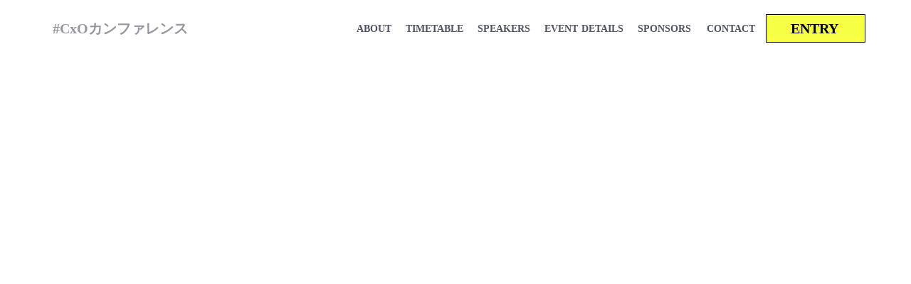

--- FILE ---
content_type: text/html;charset=utf-8
request_url: https://jp.smartround.com/event/cxoconference/202309
body_size: 113363
content:
<!DOCTYPE html>
<html lang="ja">
<head><meta charset="utf-8">
<meta name="viewport" content="width=device-width, initial-scale=1">
<title>【9&#x2F;22（金）開催】スタートアップ経営チームのためのハーフディカンファレンス｜Startup CxO Conference</title>
<link rel="preconnect" href="https://fonts.gstatic.com" crossorigin>
<meta name="generator" content="Studio.Design">
<meta name="robots" content="all">
<meta property="og:site_name" content="smartround（スマートラウンド） | スタートアップと投資家のためのデータプラットフォーム">
<meta property="og:title" content="【9/22（金）開催】スタートアップ経営チームのためのハーフディカンファレンス｜Startup CxO Conference">
<meta property="og:image" content="https://storage.googleapis.com/production-os-assets/assets/89c17d7f-f119-4e30-a6fe-c011a2a528bc">
<meta property="og:description" content="「Startup CxO Conference」はCTO、CFO、CMO、COO、CSO、CPO、CDO、CHRO等の取締役、CxO総勢300名が集まる日本最大規模の審査制のスタートアップCxOカンファレンスです。 昨今ではスタートアップ向けのイベントが増えてきていますが、CEO以外のCxO同士が会社の垣根を超えて知見を共有する場はまだまだ少ないのが現状です。 本カンファレンスでは、第一線で活躍する著名スタートアップのCxOが集い、ここでしか聞けない生々しい実体験や教訓を共有する場を提供します。CxO同士が同じ時間を過ごすことで刺激を受けるだけではなく、ビジネスにつながる協業がうまれ、高い志を持つ仲間、戦友と出会うカンファレンスの開催を目指します。 ">
<meta property="og:type" content="website">
<meta name="description" content="「Startup CxO Conference」はCTO、CFO、CMO、COO、CSO、CPO、CDO、CHRO等の取締役、CxO総勢300名が集まる日本最大規模の審査制のスタートアップCxOカンファレンスです。 昨今ではスタートアップ向けのイベントが増えてきていますが、CEO以外のCxO同士が会社の垣根を超えて知見を共有する場はまだまだ少ないのが現状です。 本カンファレンスでは、第一線で活躍する著名スタートアップのCxOが集い、ここでしか聞けない生々しい実体験や教訓を共有する場を提供します。CxO同士が同じ時間を過ごすことで刺激を受けるだけではなく、ビジネスにつながる協業がうまれ、高い志を持つ仲間、戦友と出会うカンファレンスの開催を目指します。 ">
<meta property="twitter:card" content="summary_large_image">
<meta property="twitter:image" content="https://storage.googleapis.com/production-os-assets/assets/89c17d7f-f119-4e30-a6fe-c011a2a528bc">
<meta name="apple-mobile-web-app-title" content="【9/22（金）開催】スタートアップ経営チームのためのハーフディカンファレンス｜Startup CxO Conference">
<meta name="format-detection" content="telephone=no,email=no,address=no">
<meta name="chrome" content="nointentdetection">
<meta name="google-site-verification" content="sNyFms_r2CM1YDQHTMydXxr4PBZYzENkELX_7KB6TGI">
<meta property="og:url" content="/event/cxoconference/202309">
<link rel="icon" type="image/png" href="https://storage.googleapis.com/production-os-assets/assets/76c4e90d-8645-43d7-a883-039307bd3378" data-hid="2c9d455">
<link rel="apple-touch-icon" type="image/png" href="https://storage.googleapis.com/production-os-assets/assets/76c4e90d-8645-43d7-a883-039307bd3378" data-hid="74ef90c">
<style>html,body {
    overscroll-behavior-y: none;
  }</style>
<script type="text/javascript" data-hid="1cb2832">switch('%%CustomObject1720611195512%%') {
 case '投資家':
 document.location='https://jp.smartround.com/download/download-for-all/thanks-i';
 break;
 case 'スタートアップ':
 document.location='https://jp.smartround.com/download/download-for-all/thanks-s';
 }</script><link rel="modulepreload" as="script" crossorigin href="/_nuxt/entry.6bc2a31e.js"><link rel="preload" as="style" href="/_nuxt/entry.4bab7537.css"><link rel="prefetch" as="image" type="image/svg+xml" href="/_nuxt/close_circle.c7480f3c.svg"><link rel="prefetch" as="image" type="image/svg+xml" href="/_nuxt/round_check.0ebac23f.svg"><link rel="prefetch" as="script" crossorigin href="/_nuxt/LottieRenderer.7dff33f0.js"><link rel="prefetch" as="script" crossorigin href="/_nuxt/error-404.3f1be183.js"><link rel="prefetch" as="script" crossorigin href="/_nuxt/error-500.4ea9075f.js"><link rel="stylesheet" href="/_nuxt/entry.4bab7537.css"><style>.page-enter-active{transition:.6s cubic-bezier(.4,.4,0,1)}.page-leave-active{transition:.3s cubic-bezier(.4,.4,0,1)}.page-enter-from,.page-leave-to{opacity:0}</style><style>:root{--rebranding-loading-bg:#e5e5e5;--rebranding-loading-bar:#222}</style><style>.app[data-v-d12de11f]{align-items:center;flex-direction:column;height:100%;justify-content:center;width:100%}.title[data-v-d12de11f]{font-size:34px;font-weight:300;letter-spacing:2.45px;line-height:30px;margin:30px}</style><style>.DynamicAnnouncer[data-v-cc1e3fda]{height:1px;margin:-1px;overflow:hidden;padding:0;position:absolute;width:1px;clip:rect(0,0,0,0);border-width:0;white-space:nowrap}</style><style>.TitleAnnouncer[data-v-1a8a037a]{height:1px;margin:-1px;overflow:hidden;padding:0;position:absolute;width:1px;clip:rect(0,0,0,0);border-width:0;white-space:nowrap}</style><style>.publish-studio-style[data-v-74fe0335]{transition:.4s cubic-bezier(.4,.4,0,1)}</style><style>.product-font-style[data-v-ed93fc7d]{transition:.4s cubic-bezier(.4,.4,0,1)}</style><style>/*! * Font Awesome Free 6.4.2 by @fontawesome - https://fontawesome.com * License - https://fontawesome.com/license/free (Icons: CC BY 4.0, Fonts: SIL OFL 1.1, Code: MIT License) * Copyright 2023 Fonticons, Inc. */.fa-brands,.fa-solid{-moz-osx-font-smoothing:grayscale;-webkit-font-smoothing:antialiased;--fa-display:inline-flex;align-items:center;display:var(--fa-display,inline-block);font-style:normal;font-variant:normal;justify-content:center;line-height:1;text-rendering:auto}.fa-solid{font-family:Font Awesome\ 6 Free;font-weight:900}.fa-brands{font-family:Font Awesome\ 6 Brands;font-weight:400}:host,:root{--fa-style-family-classic:"Font Awesome 6 Free";--fa-font-solid:normal 900 1em/1 "Font Awesome 6 Free";--fa-style-family-brands:"Font Awesome 6 Brands";--fa-font-brands:normal 400 1em/1 "Font Awesome 6 Brands"}@font-face{font-display:block;font-family:Font Awesome\ 6 Free;font-style:normal;font-weight:900;src:url(https://storage.googleapis.com/production-os-assets/assets/fontawesome/1629704621943/6.4.2/webfonts/fa-solid-900.woff2) format("woff2"),url(https://storage.googleapis.com/production-os-assets/assets/fontawesome/1629704621943/6.4.2/webfonts/fa-solid-900.ttf) format("truetype")}@font-face{font-display:block;font-family:Font Awesome\ 6 Brands;font-style:normal;font-weight:400;src:url(https://storage.googleapis.com/production-os-assets/assets/fontawesome/1629704621943/6.4.2/webfonts/fa-brands-400.woff2) format("woff2"),url(https://storage.googleapis.com/production-os-assets/assets/fontawesome/1629704621943/6.4.2/webfonts/fa-brands-400.ttf) format("truetype")}</style><style>.spinner[data-v-36413753]{animation:loading-spin-36413753 1s linear infinite;height:16px;pointer-events:none;width:16px}.spinner[data-v-36413753]:before{border-bottom:2px solid transparent;border-right:2px solid transparent;border-color:transparent currentcolor currentcolor transparent;border-style:solid;border-width:2px;opacity:.2}.spinner[data-v-36413753]:after,.spinner[data-v-36413753]:before{border-radius:50%;box-sizing:border-box;content:"";height:100%;position:absolute;width:100%}.spinner[data-v-36413753]:after{border-left:2px solid transparent;border-top:2px solid transparent;border-color:currentcolor transparent transparent currentcolor;border-style:solid;border-width:2px;opacity:1}@keyframes loading-spin-36413753{0%{transform:rotate(0deg)}to{transform:rotate(1turn)}}</style><style>@font-face{font-family:grandam;font-style:normal;font-weight:400;src:url(https://storage.googleapis.com/studio-front/fonts/grandam.ttf) format("truetype")}@font-face{font-family:Material Icons;font-style:normal;font-weight:400;src:url(https://storage.googleapis.com/production-os-assets/assets/material-icons/1629704621943/MaterialIcons-Regular.eot);src:local("Material Icons"),local("MaterialIcons-Regular"),url(https://storage.googleapis.com/production-os-assets/assets/material-icons/1629704621943/MaterialIcons-Regular.woff2) format("woff2"),url(https://storage.googleapis.com/production-os-assets/assets/material-icons/1629704621943/MaterialIcons-Regular.woff) format("woff"),url(https://storage.googleapis.com/production-os-assets/assets/material-icons/1629704621943/MaterialIcons-Regular.ttf) format("truetype")}.StudioCanvas{display:flex;height:auto;min-height:100dvh}.StudioCanvas>.sd{min-height:100dvh;overflow:clip}a,abbr,address,article,aside,audio,b,blockquote,body,button,canvas,caption,cite,code,dd,del,details,dfn,div,dl,dt,em,fieldset,figcaption,figure,footer,form,h1,h2,h3,h4,h5,h6,header,hgroup,html,i,iframe,img,input,ins,kbd,label,legend,li,main,mark,menu,nav,object,ol,p,pre,q,samp,section,select,small,span,strong,sub,summary,sup,table,tbody,td,textarea,tfoot,th,thead,time,tr,ul,var,video{border:0;font-family:sans-serif;line-height:1;list-style:none;margin:0;padding:0;text-decoration:none;-webkit-font-smoothing:antialiased;-webkit-backface-visibility:hidden;box-sizing:border-box;color:#333;transition:.3s cubic-bezier(.4,.4,0,1);word-spacing:1px}a:focus:not(:focus-visible),button:focus:not(:focus-visible),summary:focus:not(:focus-visible){outline:none}nav ul{list-style:none}blockquote,q{quotes:none}blockquote:after,blockquote:before,q:after,q:before{content:none}a,button{background:transparent;font-size:100%;margin:0;padding:0;vertical-align:baseline}ins{text-decoration:none}ins,mark{background-color:#ff9;color:#000}mark{font-style:italic;font-weight:700}del{text-decoration:line-through}abbr[title],dfn[title]{border-bottom:1px dotted;cursor:help}table{border-collapse:collapse;border-spacing:0}hr{border:0;border-top:1px solid #ccc;display:block;height:1px;margin:1em 0;padding:0}input,select{vertical-align:middle}textarea{resize:none}.clearfix:after{clear:both;content:"";display:block}[slot=after] button{overflow-anchor:none}</style><style>.sd{flex-wrap:nowrap;max-width:100%;pointer-events:all;z-index:0;-webkit-overflow-scrolling:touch;align-content:center;align-items:center;display:flex;flex:none;flex-direction:column;position:relative}.sd::-webkit-scrollbar{display:none}.sd,.sd.richText *{transition-property:all,--g-angle,--g-color-0,--g-position-0,--g-color-1,--g-position-1,--g-color-2,--g-position-2,--g-color-3,--g-position-3,--g-color-4,--g-position-4,--g-color-5,--g-position-5,--g-color-6,--g-position-6,--g-color-7,--g-position-7,--g-color-8,--g-position-8,--g-color-9,--g-position-9,--g-color-10,--g-position-10,--g-color-11,--g-position-11}input.sd,textarea.sd{align-content:normal}.sd[tabindex]:focus{outline:none}.sd[tabindex]:focus-visible{outline:1px solid;outline-color:Highlight;outline-color:-webkit-focus-ring-color}input[type=email],input[type=tel],input[type=text],select,textarea{-webkit-appearance:none}select{cursor:pointer}.frame{display:block;overflow:hidden}.frame>iframe{height:100%;width:100%}.frame .formrun-embed>iframe:not(:first-child){display:none!important}.image{position:relative}.image:before{background-position:50%;background-size:cover;border-radius:inherit;content:"";height:100%;left:0;pointer-events:none;position:absolute;top:0;transition:inherit;width:100%;z-index:-2}.sd.file{cursor:pointer;flex-direction:row;outline:2px solid transparent;outline-offset:-1px;overflow-wrap:anywhere;word-break:break-word}.sd.file:focus-within{outline-color:Highlight;outline-color:-webkit-focus-ring-color}.file>input[type=file]{opacity:0;pointer-events:none;position:absolute}.sd.text,.sd:where(.icon){align-content:center;align-items:center;display:flex;flex-direction:row;justify-content:center;overflow:visible;overflow-wrap:anywhere;word-break:break-word}.sd:where(.icon.fa){display:inline-flex}.material-icons{align-items:center;display:inline-flex;font-family:Material Icons;font-size:24px;font-style:normal;font-weight:400;justify-content:center;letter-spacing:normal;line-height:1;text-transform:none;white-space:nowrap;word-wrap:normal;direction:ltr;text-rendering:optimizeLegibility;-webkit-font-smoothing:antialiased}.sd:where(.icon.material-symbols){align-items:center;display:flex;font-style:normal;font-variation-settings:"FILL" var(--symbol-fill,0),"wght" var(--symbol-weight,400);justify-content:center;min-height:1em;min-width:1em}.sd.material-symbols-outlined{font-family:Material Symbols Outlined}.sd.material-symbols-rounded{font-family:Material Symbols Rounded}.sd.material-symbols-sharp{font-family:Material Symbols Sharp}.sd.material-symbols-weight-100{--symbol-weight:100}.sd.material-symbols-weight-200{--symbol-weight:200}.sd.material-symbols-weight-300{--symbol-weight:300}.sd.material-symbols-weight-400{--symbol-weight:400}.sd.material-symbols-weight-500{--symbol-weight:500}.sd.material-symbols-weight-600{--symbol-weight:600}.sd.material-symbols-weight-700{--symbol-weight:700}.sd.material-symbols-fill{--symbol-fill:1}a,a.icon,a.text{-webkit-tap-highlight-color:rgba(0,0,0,.15)}.fixed{z-index:2}.sticky{z-index:1}.button{transition:.4s cubic-bezier(.4,.4,0,1)}.button,.link{cursor:pointer}.submitLoading{opacity:.5!important;pointer-events:none!important}.richText{display:block;word-break:break-word}.richText [data-thread],.richText a,.richText blockquote,.richText em,.richText h1,.richText h2,.richText h3,.richText h4,.richText li,.richText ol,.richText p,.richText p>code,.richText pre,.richText pre>code,.richText s,.richText strong,.richText table tbody,.richText table tbody tr,.richText table tbody tr>td,.richText table tbody tr>th,.richText u,.richText ul{backface-visibility:visible;color:inherit;font-family:inherit;font-size:inherit;font-style:inherit;font-weight:inherit;letter-spacing:inherit;line-height:inherit;text-align:inherit}.richText p{display:block;margin:10px 0}.richText>p{min-height:1em}.richText img,.richText video{height:auto;max-width:100%;vertical-align:bottom}.richText h1{display:block;font-size:3em;font-weight:700;margin:20px 0}.richText h2{font-size:2em}.richText h2,.richText h3{display:block;font-weight:700;margin:10px 0}.richText h3{font-size:1em}.richText h4,.richText h5{font-weight:600}.richText h4,.richText h5,.richText h6{display:block;font-size:1em;margin:10px 0}.richText h6{font-weight:500}.richText [data-type=table]{overflow-x:auto}.richText [data-type=table] p{white-space:pre-line;word-break:break-all}.richText table{border:1px solid #f2f2f2;border-collapse:collapse;border-spacing:unset;color:#1a1a1a;font-size:14px;line-height:1.4;margin:10px 0;table-layout:auto}.richText table tr th{background:hsla(0,0%,96%,.5)}.richText table tr td,.richText table tr th{border:1px solid #f2f2f2;max-width:240px;min-width:100px;padding:12px}.richText table tr td p,.richText table tr th p{margin:0}.richText blockquote{border-left:3px solid rgba(0,0,0,.15);font-style:italic;margin:10px 0;padding:10px 15px}.richText [data-type=embed_code]{margin:20px 0;position:relative}.richText [data-type=embed_code]>.height-adjuster>.wrapper{position:relative}.richText [data-type=embed_code]>.height-adjuster>.wrapper[style*=padding-top] iframe{height:100%;left:0;position:absolute;top:0;width:100%}.richText [data-type=embed_code][data-embed-sandbox=true]{display:block;overflow:hidden}.richText [data-type=embed_code][data-embed-code-type=instagram]>.height-adjuster>.wrapper[style*=padding-top]{padding-top:100%}.richText [data-type=embed_code][data-embed-code-type=instagram]>.height-adjuster>.wrapper[style*=padding-top] blockquote{height:100%;left:0;overflow:hidden;position:absolute;top:0;width:100%}.richText [data-type=embed_code][data-embed-code-type=codepen]>.height-adjuster>.wrapper{padding-top:50%}.richText [data-type=embed_code][data-embed-code-type=codepen]>.height-adjuster>.wrapper iframe{height:100%;left:0;position:absolute;top:0;width:100%}.richText [data-type=embed_code][data-embed-code-type=slideshare]>.height-adjuster>.wrapper{padding-top:56.25%}.richText [data-type=embed_code][data-embed-code-type=slideshare]>.height-adjuster>.wrapper iframe{height:100%;left:0;position:absolute;top:0;width:100%}.richText [data-type=embed_code][data-embed-code-type=speakerdeck]>.height-adjuster>.wrapper{padding-top:56.25%}.richText [data-type=embed_code][data-embed-code-type=speakerdeck]>.height-adjuster>.wrapper iframe{height:100%;left:0;position:absolute;top:0;width:100%}.richText [data-type=embed_code][data-embed-code-type=snapwidget]>.height-adjuster>.wrapper{padding-top:30%}.richText [data-type=embed_code][data-embed-code-type=snapwidget]>.height-adjuster>.wrapper iframe{height:100%;left:0;position:absolute;top:0;width:100%}.richText [data-type=embed_code][data-embed-code-type=firework]>.height-adjuster>.wrapper fw-embed-feed{-webkit-user-select:none;-moz-user-select:none;user-select:none}.richText [data-type=embed_code_empty]{display:none}.richText ul{margin:0 0 0 20px}.richText ul li{list-style:disc;margin:10px 0}.richText ul li p{margin:0}.richText ol{margin:0 0 0 20px}.richText ol li{list-style:decimal;margin:10px 0}.richText ol li p{margin:0}.richText hr{border-top:1px solid #ccc;margin:10px 0}.richText p>code{background:#eee;border:1px solid rgba(0,0,0,.1);border-radius:6px;display:inline;margin:2px;padding:0 5px}.richText pre{background:#eee;border-radius:6px;font-family:Menlo,Monaco,Courier New,monospace;margin:20px 0;padding:25px 35px;white-space:pre-wrap}.richText pre code{border:none;padding:0}.richText strong{color:inherit;display:inline;font-family:inherit;font-weight:900}.richText em{font-style:italic}.richText a,.richText u{text-decoration:underline}.richText a{color:#007cff;display:inline}.richText s{text-decoration:line-through}.richText [data-type=table_of_contents]{background-color:#f5f5f5;border-radius:2px;color:#616161;font-size:16px;list-style:none;margin:0;padding:24px 24px 8px;text-decoration:underline}.richText [data-type=table_of_contents] .toc_list{margin:0}.richText [data-type=table_of_contents] .toc_item{color:currentColor;font-size:inherit!important;font-weight:inherit;list-style:none}.richText [data-type=table_of_contents] .toc_item>a{border:none;color:currentColor;font-size:inherit!important;font-weight:inherit;text-decoration:none}.richText [data-type=table_of_contents] .toc_item>a:hover{opacity:.7}.richText [data-type=table_of_contents] .toc_item--1{margin:0 0 16px}.richText [data-type=table_of_contents] .toc_item--2{margin:0 0 16px;padding-left:2rem}.richText [data-type=table_of_contents] .toc_item--3{margin:0 0 16px;padding-left:4rem}.sd.section{align-content:center!important;align-items:center!important;flex-direction:column!important;flex-wrap:nowrap!important;height:auto!important;max-width:100%!important;padding:0!important;width:100%!important}.sd.section-inner{position:static!important}@property --g-angle{syntax:"<angle>";inherits:false;initial-value:180deg}@property --g-color-0{syntax:"<color>";inherits:false;initial-value:transparent}@property --g-position-0{syntax:"<percentage>";inherits:false;initial-value:.01%}@property --g-color-1{syntax:"<color>";inherits:false;initial-value:transparent}@property --g-position-1{syntax:"<percentage>";inherits:false;initial-value:100%}@property --g-color-2{syntax:"<color>";inherits:false;initial-value:transparent}@property --g-position-2{syntax:"<percentage>";inherits:false;initial-value:100%}@property --g-color-3{syntax:"<color>";inherits:false;initial-value:transparent}@property --g-position-3{syntax:"<percentage>";inherits:false;initial-value:100%}@property --g-color-4{syntax:"<color>";inherits:false;initial-value:transparent}@property --g-position-4{syntax:"<percentage>";inherits:false;initial-value:100%}@property --g-color-5{syntax:"<color>";inherits:false;initial-value:transparent}@property --g-position-5{syntax:"<percentage>";inherits:false;initial-value:100%}@property --g-color-6{syntax:"<color>";inherits:false;initial-value:transparent}@property --g-position-6{syntax:"<percentage>";inherits:false;initial-value:100%}@property --g-color-7{syntax:"<color>";inherits:false;initial-value:transparent}@property --g-position-7{syntax:"<percentage>";inherits:false;initial-value:100%}@property --g-color-8{syntax:"<color>";inherits:false;initial-value:transparent}@property --g-position-8{syntax:"<percentage>";inherits:false;initial-value:100%}@property --g-color-9{syntax:"<color>";inherits:false;initial-value:transparent}@property --g-position-9{syntax:"<percentage>";inherits:false;initial-value:100%}@property --g-color-10{syntax:"<color>";inherits:false;initial-value:transparent}@property --g-position-10{syntax:"<percentage>";inherits:false;initial-value:100%}@property --g-color-11{syntax:"<color>";inherits:false;initial-value:transparent}@property --g-position-11{syntax:"<percentage>";inherits:false;initial-value:100%}</style><style>.snackbar[data-v-e23c1c77]{align-items:center;background:#fff;border:1px solid #ededed;border-radius:6px;box-shadow:0 16px 48px -8px rgba(0,0,0,.08),0 10px 25px -5px rgba(0,0,0,.11);display:flex;flex-direction:row;gap:8px;justify-content:space-between;left:50%;max-width:90vw;padding:16px 20px;position:fixed;top:32px;transform:translateX(-50%);-webkit-user-select:none;-moz-user-select:none;user-select:none;width:480px;z-index:9999}.snackbar.v-enter-active[data-v-e23c1c77],.snackbar.v-leave-active[data-v-e23c1c77]{transition:.4s cubic-bezier(.4,.4,0,1)}.snackbar.v-enter-from[data-v-e23c1c77],.snackbar.v-leave-to[data-v-e23c1c77]{opacity:0;transform:translate(-50%,-10px)}.snackbar .convey[data-v-e23c1c77]{align-items:center;display:flex;flex-direction:row;gap:8px;padding:0}.snackbar .convey .icon[data-v-e23c1c77]{background-position:50%;background-repeat:no-repeat;flex-shrink:0;height:24px;width:24px}.snackbar .convey .message[data-v-e23c1c77]{font-size:14px;font-style:normal;font-weight:400;line-height:20px;white-space:pre-line}.snackbar .convey.error .icon[data-v-e23c1c77]{background-image:url(/_nuxt/close_circle.c7480f3c.svg)}.snackbar .convey.error .message[data-v-e23c1c77]{color:#f84f65}.snackbar .convey.success .icon[data-v-e23c1c77]{background-image:url(/_nuxt/round_check.0ebac23f.svg)}.snackbar .convey.success .message[data-v-e23c1c77]{color:#111}.snackbar .button[data-v-e23c1c77]{align-items:center;border-radius:40px;color:#4b9cfb;display:flex;flex-shrink:0;font-family:Inter;font-size:12px;font-style:normal;font-weight:700;justify-content:center;line-height:16px;padding:4px 8px}.snackbar .button[data-v-e23c1c77]:hover{background:#f5f5f5}</style><style>a[data-v-757b86f2]{align-items:center;border-radius:4px;bottom:20px;height:20px;justify-content:center;left:20px;perspective:300px;position:fixed;transition:0s linear;width:84px;z-index:2000}@media (hover:hover){a[data-v-757b86f2]{transition:.4s cubic-bezier(.4,.4,0,1);will-change:width,height}a[data-v-757b86f2]:hover{height:32px;width:200px}}[data-v-757b86f2] .custom-fill path{fill:var(--03ccd9fe)}.fade-enter-active[data-v-757b86f2],.fade-leave-active[data-v-757b86f2]{position:absolute;transform:translateZ(0);transition:opacity .3s cubic-bezier(.4,.4,0,1);will-change:opacity,transform}.fade-enter-from[data-v-757b86f2],.fade-leave-to[data-v-757b86f2]{opacity:0}</style><style>.design-canvas__modal{height:100%;pointer-events:none;position:fixed;transition:none;width:100%;z-index:2}.design-canvas__modal:focus{outline:none}.design-canvas__modal.v-enter-active .studio-canvas,.design-canvas__modal.v-leave-active,.design-canvas__modal.v-leave-active .studio-canvas{transition:.4s cubic-bezier(.4,.4,0,1)}.design-canvas__modal.v-enter-active .studio-canvas *,.design-canvas__modal.v-leave-active .studio-canvas *{transition:none!important}.design-canvas__modal.isNone{transition:none}.design-canvas__modal .design-canvas__modal__base{height:100%;left:0;pointer-events:auto;position:fixed;top:0;transition:.4s cubic-bezier(.4,.4,0,1);width:100%;z-index:-1}.design-canvas__modal .studio-canvas{height:100%;pointer-events:none}.design-canvas__modal .studio-canvas>*{background:none!important;pointer-events:none}</style></head>
<body ><div id="__nuxt"><div><span></span><span></span><!----></div></div><script type="application/json" id="__NUXT_DATA__" data-ssr="true">[["Reactive",1],{"data":2,"state":4,"_errors":5,"serverRendered":6,"path":7,"pinia":8},{"dynamicDataevent/cxoconference/202309":3},null,{},{"dynamicDataevent/cxoconference/202309":3},true,"/event/cxoconference/202309",{"cmsContentStore":9,"indexStore":12,"projectStore":15,"productStore":42,"pageHeadStore":1748},{"listContentsMap":10,"contentMap":11},["Map"],["Map"],{"routeType":13,"host":14},"publish","jp.smartround.com",{"project":16},{"id":17,"name":18,"type":19,"customDomain":20,"iconImage":20,"coverImage":21,"displayBadge":22,"integrations":23,"snapshot_path":40,"snapshot_id":41,"recaptchaSiteKey":-1},"4yqBKj4Eaj","smartroundサービスページ等（jp.smartround.com配下）","web","","https://storage.googleapis.com/production-os-assets/assets/7f9d0dbe-272d-4de3-af22-0b8508b6474b",false,[24,26,29,31,34,37],{"integration_name":25,"code":20},"channel",{"integration_name":27,"code":28},"custom-code","true",{"integration_name":30,"code":20},"google-analytics",{"integration_name":32,"code":33},"google-tag-manager","GTM-T45X529",{"integration_name":35,"code":36},"intercom","jk1h2qoh",{"integration_name":38,"code":39},"search-console","sNyFms_r2CM1YDQHTMydXxr4PBZYzENkELX_7KB6TGI","https://storage.googleapis.com/studio-publish/projects/4yqBKj4Eaj/3aAvmpG7We/","3aAvmpG7We",{"product":43,"isLoaded":6,"selectedModalIds":1745,"redirectPage":3,"isInitializedRSS":22,"pageViewMap":1746,"symbolViewMap":1747},{"breakPoints":44,"colors":51,"fonts":52,"head":105,"info":132,"pages":139,"resources":1441,"symbols":1445,"style":1495,"styleVars":1497,"enablePassword":22,"classes":1543,"publishedUid":1744},[45,48],{"maxWidth":46,"name":47},540,"mobile",{"maxWidth":49,"name":50},990,"tablet",[],[53,66,84,88,93,101],{"family":54,"subsets":55,"variants":58,"vendor":65},"Noto Sans JP",[56,57],"japanese","latin",[59,60,61,62,63,64],"100","300","regular","500","700","900","google",{"family":67,"subsets":68,"variants":71,"vendor":65},"Barlow",[57,69,70],"latin-ext","vietnamese",[59,72,73,74,60,75,61,76,62,77,78,79,63,80,81,82,64,83],"100italic","200","200italic","300italic","italic","500italic","600","600italic","700italic","800","800italic","900italic",{"family":85,"subsets":86,"variants":87,"vendor":65},"Lato",[57,69],[59,72,60,75,61,76,63,80,64,83],{"family":89,"subsets":90,"variants":92,"vendor":65},"Poppins",[91,57,69],"devanagari",[59,72,73,74,60,75,61,76,62,77,78,79,63,80,81,82,64,83],{"family":94,"subsets":95,"variants":100,"vendor":65},"Inter",[96,97,98,99,57,69,70],"cyrillic","cyrillic-ext","greek","greek-ext",[59,73,60,61,62,78,63,81,64],{"family":102,"subsets":103,"variants":104,"vendor":65},"Work Sans",[57,69,70],[59,73,60,61,62,78,63,81,64,72,74,75,76,77,79,80,82,83],{"customCode":106,"favicon":126,"lang":127,"meta":128,"title":131},{"headEnd":107},[108,116],{"memo":109,"src":110,"tags":111,"uuid":115},"ページ末尾のオーバースクロールをOFF","\u003Cstyle>\n  html,body {\n    overscroll-behavior-y: none;\n  }\n\u003C/style>",[112],{"children":113,"tagName":114},"html,body {\n    overscroll-behavior-y: none;\n  }","style","40582af3-c99f-492f-b131-48cf55c3ef38",{"memo":117,"src":118,"tags":119,"uuid":125},"フォーム回答によるリダイレクト分岐","\u003Cscript type=\"text/javascript\">\n switch('%%CustomObject1720611195512%%') {\n case '投資家':\n document.location='https://jp.smartround.com/download/download-for-all/thanks-i';\n break;\n case 'スタートアップ':\n document.location='https://jp.smartround.com/download/download-for-all/thanks-s';\n }\n\u003C/script>",[120],{"attrs":121,"children":123,"tagName":124},{"type":122},"text/javascript","switch('%%CustomObject1720611195512%%') {\n case '投資家':\n document.location='https://jp.smartround.com/download/download-for-all/thanks-i';\n break;\n case 'スタートアップ':\n document.location='https://jp.smartround.com/download/download-for-all/thanks-s';\n }","script","408715f0-59ed-499e-bbf5-9d3734824ddf","https://storage.googleapis.com/production-os-assets/assets/9415259d-3fd6-4cce-aa4b-765240558f74","ja",{"description":129,"og:image":130},"smartroundは、スタートアップと投資家間のやり取りを効率化するためのデータ作成・共有プラットフォームです。スタートアップ向けには株主総会、資本政策、ストックオプション管理など、投資家向けにはソーシングや投資先管理、パフォーマンス分析、レポーティングなどのファンド関連業務を効率化するサービスを提供しています。","https://storage.googleapis.com/production-os-assets/assets/005a9d8c-1f94-419c-bb4e-75ce5c6bb787","smartround（スマートラウンド） | スタートアップと投資家のためのデータプラットフォーム",{"baseWidth":133,"created_at":134,"screen":135,"type":19,"updated_at":137,"version":138},1280,1518591100346,{"baseWidth":133,"height":136,"isAutoHeight":22,"width":133,"workingState":22},600,1518792996878,"4.1.9",[140,158,169,177,185,194,202,209,216,225,232,241,249,257,262,270,278,286,294,302,314,321,329,336,343,350,357,366,374,383,387,396,400,409,417,421,428,435,442,449,456,464,471,477,485,493,499,506,512,518,524,531,538,545,552,558,562,566,570,574,581,588,596,602,609,616,623,629,637,644,650,656,664,672,680,692,701,711,724,744,753,762,771,780,788,796,804,812,816,824,828,836,840,848,856,860,868,872,878,898,909,917,925,933,943,947,958,968,978,981,989,995,1001,1010,1019,1023,1033,1041,1049,1054,1058,1062,1066,1070,1074,1078,1082,1086,1090,1094,1098,1102,1106,1110,1114,1118,1122,1126,1130,1134,1138,1142,1146,1150,1154,1158,1162,1166,1170,1174,1178,1182,1186,1190,1194,1198,1202,1206,1210,1214,1218,1222,1226,1230,1234,1238,1242,1246,1250,1262,1274,1282,1293,1303,1311,1319,1328,1335,1345,1356,1366,1383,1394,1403,1412,1418,1424,1432],{"head":141,"id":144,"type":145,"uuid":146,"symbolIds":147},{"ldJson":142,"meta":143,"title":131},"\u003Cscript type=\"application/ld+json\">\n{\n  \"@context\": \"https://schema.org/\", \n  \"@type\": \"BreadcrumbList\", \n  \"itemListElement\": [{\n    \"@type\": \"ListItem\", \n    \"position\": 1, \n    \"name\": \"株主総会\",\n    \"item\": \"https://jp.smartround.com/startup/shareholder-meeting\"  \n  },{\n    \"@type\": \"ListItem\", \n    \"position\": 2, \n    \"name\": \"資本政策\",\n    \"item\": \"https://jp.smartround.com/startup/capital-event\"  \n  },{\n    \"@type\": \"ListItem\", \n    \"position\": 3, \n    \"name\": \"データ共有\",\n    \"item\": \"https://jp.smartround.com/startup/data-sharing\"  \n  },{\n    \"@type\": \"ListItem\", \n    \"position\": 4, \n    \"name\": \"投資家検索・アタックリスト\",\n    \"item\": \"https://jp.smartround.com/startup/investor-management\"  \n  }]\n}\n\u003C/script>\n",{"description":129},"/","page","4926cecf-9800-4cca-ba3f-0b32b4816c4a",[148,149,150,151,152,153,154,155,156,157],"18d5228a-78ff-4ac3-bc12-33f4c841858e","62bd3f86-9613-45df-a076-d127a582ccee","6597f46d-844a-4cd1-9471-5ec4cde5eb30","0954ea95-e953-4558-a8cc-47e9f3cb0a1d","7ed6a0d9-2f4f-420e-9f57-a90e859641fb","310504be-ed42-4d6d-ad28-03befee1b08c","922a3415-cada-4b0b-bf1d-f8dc51b75660","8eb9ec44-d942-479e-ab20-b859cc1765d0","c8a5f618-cef1-44c5-8897-a2092975a6c7","6ec7650b-f246-4b59-8709-8ce9d67d8197",{"head":159,"id":163,"type":145,"uuid":164,"symbolIds":165},{"meta":160,"title":162},{"description":161},"資金調達のナレッジが詰まったマニュアルや、アプローチしたい投資家の検索、資本政策シミュレーションを提供。急成長を見据え、まずはsmartroundを導入しましょう。","smartround（スマートラウンド） | 創業準備中のスタートアップの方","establish","2e2af874-ea5d-4f2f-b310-ca6acaa523d6",[166,167,156,157,148,168,150,149,151,152,153,154],"7ddf87e7-aa9b-4e74-8196-47058a635602","91ad20ef-9ad1-425a-9279-e62524ebf639","208ceefc-ea42-4a5f-a599-1909c13337d8",{"head":170,"id":174,"type":145,"uuid":175,"symbolIds":176},{"meta":171,"title":173},{"description":172},"資金調達のスタンダード。投資家探しやアプローチ、資本政策やデューデリジェンスまでをサポート。\u2028 しかも全て無料で利用できます。","スタートアップの資金調達ならsmartround（スマートラウンド） | 初めての資金調達活動中のスタートアップの方｜","first-fundraising","f93c6403-3d77-45c2-8e1c-403541fc317e",[166,167,156,157,148,149,151,155,154],{"head":178,"id":182,"type":145,"uuid":183,"symbolIds":184},{"meta":179,"title":181},{"description":180},"資金調達を重ねるなかで複雑になった株主管理やIRをsmartroundでシンプルに。株主対応で必要となるデータや資料を一元管理することで管理工数やミスを削減。グロースに向けて事業に集中できる環境を提供します。","どんどん増える株主の管理工数をsmartround（スマートラウンド）で削減。 | 資金調達後のグロースを目指すスタートアップの方","post-fundraise","28cfd43b-dc06-4c7f-bc64-41ed6c6619a4",[166,167,156,157,148,168,150,149,151,152,153,154],{"head":186,"id":191,"type":145,"uuid":192,"symbolIds":193},{"meta":187,"title":190},{"description":188,"robots":189},"smartroundのプロフェッショナルプランへのアップグレード方法についてご案内いたします。","noindex","プランアップグレードのご案内| smartround（スマートラウンド）","upgrade_plan","f64f9e1f-a494-4f62-8036-bb6d67437fce",[166,167,156,157,154],{"head":195,"id":199,"type":145,"uuid":200,"symbolIds":201},{"meta":196,"title":198},{"description":197},"LP投資家のための「データ活用ツール(SaaS)」と「データマネジメント（データ入力代行）」がセットになったサービスです。ベンチャーキャピタルファンドはもちろん、バイアウトファンド、ファンド・オブ・ファンズなど様々な形態のファンドに加え、海外ファンドにも対応しております。","LP投資管理smartround | LP投資のモニタリングとスタートアップのソーシングを効率化 | 投資家やアドバイザーの方向け機能","supporter-LP","c48d3459-b1e8-4146-820c-26c4de455db6",[166,167,156,157,154],{"head":203,"id":206,"type":145,"uuid":207,"symbolIds":208},{"meta":204,"title":205},{"description":20,"og:image":20,"robots":189},"【動画で解説】事前承諾機能の使い方","startup/shareholder-meeting/guide_movie01","727928e5-789d-4c26-b5cc-dcbe36daa0b4",[166,167,156,157,154],{"head":210,"id":213,"type":145,"uuid":214,"symbolIds":215},{"meta":211,"title":212},{"description":20,"og:image":20,"robots":189},"【動画で解説】株主総会機能の使い方","startup/shareholder-meeting/guide_movie02","defa5204-61bb-476c-9cf6-d3973e9929b1",[166,167,156,157,154],{"head":217,"id":221,"type":145,"uuid":222,"symbolIds":223},{"meta":218,"title":220},{"description":219},"招集通知の送付や委任状の回収など、株主総会に関するタスクがオンラインで完結。株主総会マニュアルも提供。無料でご利用いただけます。","株主総会｜smartround（スマートラウンド）","startup/shareholder-meeting","3c957da3-12ec-436b-9409-2044b5c1acce",[166,167,156,157,149,151,224,150,152,153,154],"a4fefc55-c92b-42a6-ad82-cb44fbd380fd",{"head":226,"id":229,"type":145,"uuid":230,"symbolIds":231},{"meta":227,"title":228},{"description":20,"og:image":20,"robots":189},"株価算定サービス相談_お礼ページ","startup/valuation_Ad_LP/thanks","14d282aa-ddff-4770-ab12-320635652a7b",[166,167,156,157,154],{"head":233,"id":238,"type":145,"uuid":239,"symbolIds":240},{"title":234,"meta":235},"株価算定｜smartround（スマートラウンド）",{"description":236,"og:image":237,"robots":189},"スタートアップ支援豊富なプロフェッショナルが、税制適格ストックオプションの行使価額を算定。スタートアップ向けにスピーディかつリーズナブルに株価算定サービスを提供します。","https://storage.googleapis.com/production-os-assets/assets/fce0b896-9056-4c38-bba6-86d8c2a285a8","startup/valuation_Ad_LP","1385e1fb-a2bb-4a4b-9ad1-173c35b264db",[],{"head":242,"id":246,"type":145,"uuid":247,"symbolIds":248},{"meta":243,"title":245},{"description":244},"招集通知の作成、送付から議事録の署名まで、取締役会の一連の運営業務を自動化します。また、株主総会、事前承諾とあわせて、大切な書類や決議の記録を一元管理できます。","取締役会｜smartround（スマートラウンド）","startup/board-meeting","fcb196eb-ffe9-4af0-811b-f36e06e35da9",[166,167,156,157,151,224,150,152,153,154],{"head":250,"id":254,"type":145,"uuid":255,"symbolIds":256},{"meta":251,"title":253},{"description":252},"設立からエグジットまでの資本政策を簡単にシミュレーション。資金調達マニュアルも提供。無料でご利用いただけます","資本政策｜smartround（スマートラウンド）","startup/capital-event","38ff20f2-45e1-4e07-a52d-9ff2b2a89bbe",[166,167,156,157,149,151,224,150,154],{"id":258,"redirectTo":259,"type":260,"uuid":261},"startup/capitalEvent","/startup/capital-event","redirect","8803caea-b5ed-4110-b0db-7b991c9f2ad6",{"head":263,"id":267,"type":145,"uuid":268,"symbolIds":269},{"meta":264,"title":266},{"description":265},"株式や新株予約権のデータを詳細まで一元管理。入力データをもとに様々な利活用が可能。無料でご利用いただけます。","証券データ｜smartround（スマートラウンド）","startup/securities-data","05d43cb4-37b6-447a-9daa-9cd9794f9cd5",[166,167,156,157,149,151,224,150,154],{"head":271,"id":275,"type":145,"uuid":276,"symbolIds":277},{"meta":272,"title":274},{"description":273},"財務データなどをもとにダッシュボードを自動生成。会計freeeやマネーフォワードクラウド会計からAPIで取込み。無料でご利用いただけます。","経営管理｜smartround（スマートラウンド）","startup/management-info","7aaaec6a-8aa1-4172-aa57-74a5e039fb5e",[166,167,156,157,149,151,224,150,154],{"head":279,"id":283,"type":145,"uuid":284,"symbolIds":285},{"meta":280,"title":282},{"description":281},"スタートアップと投資家とのコミュニケーションをセキュアなチャットルームで実現。重要な依頼事項はタスクを切って進捗管理。無料でご利用いただけます。","チャット・タスク管理｜smartround（スマートラウンド）","startup/chat-task-management","9756514a-57d8-41f5-a464-2e60214b28b5",[166,167,156,157,149,151,224,150,154],{"head":287,"id":291,"type":145,"uuid":292,"symbolIds":293},{"meta":288,"title":290},{"description":289},"資金調達でアプローチしたい投資家を検索してアタック リストを簡単に作成。投資家との面談記録も一元管理できます。無料でご利用いただけます。","投資家検索・アタックリスト｜smartround（スマートラウンド）","startup/investor-management","4409f1dc-ec93-4507-adca-035f364bba56",[166,167,156,157,149,151,224,150,154],{"head":295,"id":299,"type":145,"uuid":300,"symbolIds":301},{"meta":296,"title":298},{"description":297},"ファイナンスや財務データ、資料を投資家や士業に簡単に共有。会社ごとに閲覧権限を柔軟にカスタマイズ。無料でご利用いただけます。","データ共有｜smartround（スマートラウンド）","startup/data-sharing","5556c782-0f47-4109-a088-4908c1708e2f",[166,167,156,157,149,151,224,150,154],{"head":303,"id":309,"position":310,"type":145,"uuid":312,"symbolIds":313},{"favicon":20,"lang":127,"ldJson":304,"meta":305,"title":308},"{\n  \"@context\": \"http://schema.org\",\n  \"@type\": \"Article\",\n  \"headline\": \"SO管理smartround | 成長企業のためのストックオプション管理ツール\",\n  \"author\": {\n    \"@type\": \"Person\",\n    \"name\": \"STUDIO\",\n    \"url\": \"https://twitter.com/studio\"\n  },\n  \"datePublished\": \"2023-01-20\",\n  \"image\": \"\",\n  \"articleSection\": [\"headline-1\", \"headline-2\"],\n  \"articleBody\": \"SO管理smartroundは、一元管理によりIPOや企業規模拡大を見据えるスタートアップ企業のストックオプション管理における負担を削減し、従業員に対するインセンティブとしての活用をサポートするツールです\",\n  \"url\": \"{{$url}}\",\n  \"publisher\": {\n    \"@type\": \"Organization\",\n    \"name\": \"STUDIO\"\n  }\n}",{"description":306,"og:image":307},"SO管理smartroundは、一元管理によりIPOや企業規模拡大を見据えるスタートアップ企業のストックオプション管理における負担を削減し、従業員に対するインセンティブとしての活用をサポートするツールです","https://storage.googleapis.com/production-os-assets/assets/01a598fa-427a-4017-95a6-84cdc6fea794","スタートアップのストックオプション管理 | smartround（スマートラウンド） ","startup/so-management-info",{"x":311,"y":311},0,"bf9fed39-ac7e-4c42-aa12-40d655a39612",[166,167,156,157,155,154],{"head":315,"id":318,"type":145,"uuid":319,"symbolIds":320},{"meta":316,"title":317},{"description":20,"og:image":20},"J-KISS転換および発行の実務支援｜BPaaS｜smartround（スマートラウンド）","startup/BPaaS/J_KISS","eadfa979-abb7-4e6e-906a-c53134f84be8",[153,154],{"head":322,"id":326,"type":145,"uuid":327,"symbolIds":328},{"meta":323,"title":325},{"description":324,"og:image":20},"スタートアップが事業に集中するための コーポレートセクレタリー業務代行サービス。株主総会や取締役会などの機関決議から、J-KISS関連の事務手続きまでサポート。スタートアップの経営者や担当者を、慣れない事務タスクから解放します。","コーポレート代行サービス｜smartround（スマートラウンド）","startup/BPaaS","3184d27c-860d-433e-8701-ec460600995d",[166,167,156,157,153,154],{"head":330,"id":333,"type":145,"uuid":334,"symbolIds":335},{"meta":331,"title":332},{"description":20,"og:image":20,"robots":189},"ストックオプションの支援｜smartround（スマートラウンド）","startup/BPaaS_SO","4340532c-e728-49bc-a076-980e944845fa",[154],{"head":337,"id":340,"type":145,"uuid":341,"symbolIds":342},{"meta":338,"title":339},{"description":20,"og:image":20,"robots":189},"エンジェル税制の支援｜smartround（スマートラウンド）","startup/BPaaS_angel","7474a0c7-2468-45ce-bdc8-12650237200f",[154],{"head":344,"id":347,"type":145,"uuid":348,"symbolIds":349},{"meta":345,"title":346},{"description":20,"og:image":20,"robots":189},"BPaaS_J-KISS支援｜smartround（スマートラウンド）","startup/BPaaS_J_KISS","c776344f-f312-40dc-9a80-74d879d82470",[154],{"head":351,"id":354,"type":145,"uuid":355,"symbolIds":356},{"meta":352,"title":234},{"description":353,"og:image":237},"スタートアップ支援豊富なプロフェッショナルが、税制適格ストックオプションの行使価額を算定。スタートアップ向けにスピーディかつリーズナブルにサービスを提供します。","startup/valuation","abe76449-bc56-4395-b800-0f0080edf5a0",[166,167,156,157,154],{"head":358,"id":362,"type":145,"uuid":363,"symbolIds":364},{"meta":359,"title":361},{"description":360},"スタートアップ支援で必要となるスタートアップの情報をsmartroundで一元管理することで、スタートアップとアドバイザー（士業などスタートアップ支援をしている方）双方の業務を大幅に効率化できます。","smartround（スマートラウンド）でスタートアップへの投資や支援をもっとスマートに。 | 投資家やアドバイザーの方向け機能","advisor","7a4e6040-2e72-4099-af91-27222e453ab4",[166,167,156,157,365,154],"b202092b-d81b-4cd1-b047-f80af4e1fbb8",{"head":367,"id":370,"type":145,"uuid":371,"symbolIds":372},{"meta":368,"title":361},{"description":369},"投資や支援で必要となるスタートアップの情報をsmartroundで一元管理することで、スタートアップと投資家双方の業務を大幅に効率化できます。","investor","89afbb7f-f243-4a94-b159-f1c9c413a4e4",[166,167,156,157,373,365,154],"292268d5-9e6e-4452-a914-3bd3a6f3c40d",{"head":375,"id":380,"type":145,"uuid":381,"symbolIds":382},{"meta":376,"title":379},{"description":377,"og:image":378},"スタートアップの株主総会について、基本から実務まで解説します。事前準備や当日やるべきこと、開催後にやるべきことまでご紹介しておりますので、ぜひ参考にしてください。","https://storage.googleapis.com/production-os-assets/assets/3602c309-bcf4-4260-960c-0904ca25208f","スタートアップの株主総会マニュアルTOP | smartround（スマートラウンド）","public/articles/shareholderMeeting/learn","916d41e1-f7cd-4d2d-8f67-bad1789430dc",[166,167,156,157,149,154],{"id":384,"isCreatedInV4":22,"redirectTo":385,"type":260,"uuid":386},"supporter","/investor","002163f4-666d-46e1-a609-b5e9f6b41957",{"head":388,"id":392,"position":393,"type":145,"uuid":394,"symbolIds":395},{"meta":389,"title":391},{"description":390,"og:image":20},"アップデート情報や機能をご紹介しております。","smartround（スマートラウンド）サービスに関するお知らせ","recent",{"x":311,"y":311},"45d0ffb9-2982-40dc-acb0-734956ae9401",[154,166,167,156,157],{"id":397,"isCreatedInV4":22,"redirectTo":398,"type":260,"uuid":399},"form/investor/fundadmin","https://jp.smartround.com/form/fundadmin","d6116369-4f69-4e82-9e32-6269de13ecae",{"head":401,"id":405,"type":145,"uuid":406,"symbolIds":407},{"meta":402,"title":404},{"description":403,"robots":189},"smartroundで投資や支援で必要となるスタートアップの情報を一元管理することで、スタートアップと投資家・アドバイザー双方の業務を大幅に効率化できます。基本機能は無料で利用できます。","smartround（スマートラウンド）概要資料ダウンロードページ","download/download-for-startup/thanks","57b8a2f2-ac50-4ce1-88fa-7b2e4fbd4c87",[166,167,156,157,408,149,154],"31629109-016d-49d5-871d-e497a1b9ab3a",{"head":410,"id":414,"type":145,"uuid":415,"symbolIds":416},{"meta":411,"title":413},{"description":412,"og:image":20,"robots":189},"入力代行サービスは、登記簿や株主名簿をもとに、スマートラウンドの専門チームがsmartroundへのデータ入力を行います。入力したデータをもとに、株主総会smartroundや資本政策smartroundをご利用いただけるほか、株主名簿の出力なども可能になります。","smartround（スマートラウンド）入力代行申し込みフォーム","form/startup/input_of_deta/support","a596220c-0660-40e6-8baf-95793febcd87",[166,167,156,157,154],{"id":418,"isCreatedInV4":22,"redirectTo":419,"type":260,"uuid":420},"download/lpmanagement","https://jp.smartround.com/form/lpmanagement","e881db5f-7d2e-463c-8547-de8b4a25a617",{"head":422,"id":425,"type":145,"uuid":426,"symbolIds":427},{"meta":423,"title":424},{"description":20,"og:image":20,"robots":189},"VCの方向け_BPaaS_勉強会申し込みお礼ページ","form/VC_BPaaS_seminar/thanks","03ea17c4-671a-4cfd-85ae-d8491cac9e5d",[166,167,156,157,149,154],{"head":429,"id":432,"type":145,"uuid":433,"symbolIds":434},{"meta":430,"title":431},{"description":20,"og:image":20,"robots":189},"サンクスページ_BPaaSセミナー_アンケート","form/BPaaS_seminar/QA/thanks","b2ce3098-6eb3-4708-9619-17a98df26b12",[166,167,156,157,149,154],{"head":436,"id":439,"type":145,"uuid":440,"symbolIds":441},{"meta":437,"title":438},{"description":20,"og:image":20,"robots":189},"BPaaSセミナー_アンケート","form/BPaaS_seminar/QA","68a12bec-6a37-4de5-964b-587728771cd0",[166,167,156,157,154],{"head":443,"id":446,"type":145,"uuid":447,"symbolIds":448},{"meta":444,"title":445},{"description":20,"og:image":20,"robots":189},"BPaaS_勉強会申し込みお礼ページ","form/BPaaS_seminar/thanks","fe1923f4-39d6-4175-8b81-28737f7f03f0",[166,167,156,157,149,154],{"head":450,"id":453,"type":145,"uuid":454,"symbolIds":455},{"meta":451,"title":452},{"description":20,"og:image":20,"robots":189},"smartroundCVC交流会　申し込みお礼ページ","form/reverse_pitchseminar/thanks","6eecca1c-d207-45a5-a4aa-2fffaa08a80c",[166,167,156,157,149,154],{"head":457,"id":461,"type":145,"uuid":462,"symbolIds":463},{"meta":458,"title":460},{"description":20,"og:image":459},"https://storage.googleapis.com/production-os-assets/assets/f01c8be4-85ab-402f-99bc-f1458bb07086","【Hubble*スマートラウンド共催】経営企画部長×管理部長対談！コーポレートが推進する組織戦略","form/startup/seminar/with/Hubble","dca30399-938c-4814-9415-d7983b95f863",[166,167,156,157,154],{"head":465,"id":468,"type":145,"uuid":469,"symbolIds":470},{"meta":466,"title":467},{"description":20,"og:image":20,"robots":189},"セミナーアンケート_smartroundユーザー交流会","form/archive/startup/seminar/reverse_pitch2502/questionnaire/thanks","3fe9814a-f2e7-45d0-a6a2-741f57726de8",[166,167,156,157,154],{"head":472,"id":474,"type":145,"uuid":475,"symbolIds":476},{"meta":473,"title":467},{"description":20,"og:image":20,"robots":189},"form/archive/startup/seminar/reverse_pitch2502/questionnaire","8ff9886f-0bf9-4b14-9606-dafc6b226a2b",[166,167,156,157,154],{"head":478,"id":482,"type":145,"uuid":483,"symbolIds":484},{"meta":479,"title":481},{"description":20,"og:image":480,"robots":189},"https://storage.googleapis.com/production-os-assets/assets/5cb87910-a06a-4ea7-a0b6-217031adac35","smartroundユーザー会　申し込みお礼ページ","form/archive/startup/seminar/reverse_pitch2502/thanks","c0f1b289-4017-4e8d-b2eb-d7961b0ad427",[166,167,156,157,149,154],{"head":486,"id":490,"type":145,"uuid":491,"symbolIds":492},{"meta":487,"title":489},{"description":20,"og:image":488,"robots":189},"https://storage.googleapis.com/production-os-assets/assets/fe675596-0d06-436e-afbe-00e444060818","【Hubble*スマートラウンド共催】経営企画部長×管理部長対談！コーポレートが推進する組織戦略申し込みお礼ページ","form/startup/seminar/with/Hubble/thanks","6e3906e7-93d7-4570-8890-ec8569d3d3ff",[166,167,156,157,149,154],{"head":494,"id":496,"type":145,"uuid":497,"symbolIds":498},{"meta":495,"title":481},{"description":20,"og:image":20,"robots":189},"form/startup/seminar/user_meeting/thanks","9281791e-cb54-4ec4-a461-75b7ec566f8c",[166,167,156,157,154],{"head":500,"id":503,"type":145,"uuid":504,"symbolIds":505},{"meta":501,"title":502},{"description":20,"og:image":20,"robots":189},"BPaaS勉強会_申し込みお礼ページ","form/BPaaS/seminar/accountant/thanks","d24bac89-be48-4ab0-a769-0018fad3ba3f",[166,167,156,157,149,154],{"head":507,"id":509,"type":145,"uuid":510,"symbolIds":511},{"meta":508,"title":502},{"description":20,"og:image":20,"robots":189},"form/BPaaS/seminar/lawyer/thanks","73173981-1180-4914-aab7-ff75208c26a9",[166,167,156,157,149,154],{"head":513,"id":515,"type":145,"uuid":516,"symbolIds":517},{"meta":514,"title":502},{"description":20,"og:image":20,"robots":189},"form/BPaaS/seminar/judicialscrivener/thanks-1","8acc14f8-4cea-4acc-86fd-4deb75a6f1eb",[166,167,156,157,149,154],{"head":519,"id":521,"type":145,"uuid":522,"symbolIds":523},{"meta":520,"title":502},{"description":20,"og:image":20,"robots":189},"form/BPaaS/seminar/judicialscrivener/thanks","e82902d8-0d25-4c9d-9578-fac39ed713b2",[166,167,156,157,149,154],{"head":525,"id":528,"type":145,"uuid":529,"symbolIds":530},{"meta":526,"title":527},{"description":20,"og:image":20,"robots":189},"取締役会smartround申し込みお礼ページ","form/startup/seminar/boardofdirectors/thanks","9e08ae5a-81a2-41bb-ba88-bce33e67804c",[166,167,156,157,149,154],{"head":532,"id":535,"type":145,"uuid":536,"symbolIds":537},{"meta":533,"title":534},{"description":20,"og:image":20,"robots":189},"司法書士向け_説明会アンケート_BPaaS紹介セミナー","form/startup/seminar/BPaaS_service/judicialscrivener","fcc6339e-3173-41ce-b979-13b8685dc428",[166,167,156,157,154],{"head":539,"id":542,"type":145,"uuid":543,"symbolIds":544},{"meta":540,"title":541},{"description":20,"og:image":20,"robots":189},"勉強会アンケート_BPaaS紹介セミナー","form/startup/seminar/BPaaS_service/vc_questionnaire","bcf51fdf-717c-4f65-84d5-e64b2396eedf",[166,167,156,157,154],{"head":546,"id":549,"type":145,"uuid":550,"symbolIds":551},{"meta":547,"title":548},{"description":20,"og:image":20,"robots":189},"セミナーアンケート_BPaaS紹介セミナー","form/startup/seminar/BPaaS_service/questionnaire","6104a2ce-e96c-42c1-9174-f71682d1dc65",[166,167,156,157,154],{"head":553,"id":555,"type":145,"uuid":556,"symbolIds":557},{"meta":554,"title":467},{"description":20,"og:image":20,"robots":189},"form/startup/seminar/user_meeting_202502/questionnaire","076b3049-0a12-4a5b-ab69-17d340002564",[166,167,156,157,154],{"id":559,"isCreatedInV4":22,"redirectTo":560,"type":260,"uuid":561},"form/startup/trial","https://jp.smartround.com/form/startup-trial","e0f99dc0-3f65-4f5e-9ccd-1580f8cf4755",{"id":563,"isCreatedInV4":22,"redirectTo":564,"type":260,"uuid":565},"download/inquiry","https://jp.smartround.com/form/bpaas","d5f10d76-e77c-4943-9bdc-26b3adf6bf78",{"id":567,"isCreatedInV4":22,"redirectTo":568,"type":260,"uuid":569},"form/investor/inquiry","https://jp.smartround.com/form/investor-inquiry","a2884b95-af6c-4b11-bb8d-0be3889de973",{"id":571,"isCreatedInV4":22,"redirectTo":572,"type":260,"uuid":573},"form/startup/valuation/Stock_price_calculation","https://jp.smartround.com/form/startup_valuation_Stock_price_calculation","985507e4-244b-4a33-9db3-3b59c9af45d5",{"head":575,"id":578,"type":145,"uuid":579,"symbolIds":580},{"meta":576,"title":577},{"description":20,"og:image":20,"robots":189},"税理士・会計士向け_BPaaS_勉強会応募フォーム","form/BPaaS/seminar/accountant","6870097c-39ce-48f6-970e-194c7d80061a",[166,167,156,157,154],{"head":582,"id":585,"type":145,"uuid":586,"symbolIds":587},{"meta":583,"title":584},{"description":20,"og:image":20},"弁護士向け_BPaaS_勉強会応募フォーム","form/BPaaS/seminar/lawyer","2215d09a-4b35-42f1-8e50-c73ddf7d7b42",[166,167,156,157,154],{"head":589,"id":593,"type":145,"uuid":594,"symbolIds":595},{"meta":590,"title":592},{"description":20,"og:image":591},"https://storage.googleapis.com/production-os-assets/assets/0d515612-7aaa-4e8c-bfef-d027209ff948","司法書士向け_BPaaS_勉強会応募フォーム","form/BPaaS/seminar/judicialscrivener","4b263255-ecf2-41c7-b717-31964df51496",[166,167,156,157,154],{"head":597,"id":599,"type":145,"uuid":600,"symbolIds":601},{"meta":598,"title":413},{"description":412,"og:image":20,"robots":189},"form/startup/input_of_deta/product","a67ee519-fd69-499c-8cdd-89b2ba6854bb",[166,167,156,157,154],{"head":603,"id":606,"type":145,"uuid":607,"symbolIds":608},{"meta":604,"title":605},{"description":412,"og:image":20,"robots":189},"smartround（スマートラウンド）入力代行申し込みお礼ページ","form/startup/input_of_deta/support/thanks","af75ea1b-2548-4b29-a4d0-496ef09c163e",[166,167,156,157,154],{"head":610,"id":613,"type":145,"uuid":614,"symbolIds":615},{"meta":611,"title":612},{"description":20,"og:image":20,"robots":189},"株主総会smartround_勉強会_アーカイブ","form/startup/seminar/shareholder/thanks","f20d09db-2b63-4c99-878d-dae72d300a28",[166,167,156,157,149,154],{"head":617,"id":620,"type":145,"uuid":621,"symbolIds":622},{"meta":618,"title":619},{"description":20,"og:image":20,"robots":189},"取締役会smartround_勉強会申し込みお礼ページ","form/startup/boardofdirectors/thanks-2","f5ac782d-6e22-445b-8b50-abb759866707",[166,167,156,157,149,154],{"head":624,"id":626,"type":145,"uuid":627,"symbolIds":628},{"meta":625,"title":605},{"description":412,"og:image":20,"robots":189},"form/startup/input_of_deta/product/thanks","27639f17-f934-4ffe-b67c-701617d7f7e0",[166,167,156,157,154],{"head":630,"id":634,"type":145,"uuid":635,"symbolIds":636},{"meta":631,"title":633},{"description":20,"og:image":632,"robots":189},"https://storage.googleapis.com/production-os-assets/assets/5cbb615d-d363-48a2-917e-9ff9a77673bd","ユーザー交流会アンケート回答の御礼","form/startup/seminar/user_meeting_202502/questionnairethanks","0f6c2364-54a2-4fa4-b907-3d381dedd85f",[166,167,156,157,154],{"head":638,"id":641,"type":145,"uuid":642,"symbolIds":643},{"meta":639,"title":640},{"description":20,"og:image":20,"robots":189},"BPaaSセミナー_アンケート回答の御礼","form/startup/seminar/BPaaS_service/judicialscrivener/thanks","b4e89a79-d005-46a0-8b84-15c1ce4a01e8",[166,167,156,157,154],{"head":645,"id":647,"type":145,"uuid":648,"symbolIds":649},{"meta":646,"title":640},{"description":20,"og:image":20,"robots":189},"form/startup/seminar/BPaaS_service/vc_questionnaire/thanks","35e5e130-5373-4759-a45c-8911981ff817",[166,167,156,157,154],{"head":651,"id":653,"type":145,"uuid":654,"symbolIds":655},{"meta":652,"title":640},{"description":20,"og:image":20,"robots":189},"form/startup/seminar/BPaaS_service/questionnaire/thanks","b0c1531f-9c21-4860-8288-e7987ddebc23",[166,167,156,157,154],{"head":657,"id":661,"type":145,"uuid":662,"symbolIds":663},{"meta":658,"title":660},{"description":659,"og:image":632,"robots":189},"取締役会やストックオプション管理など、スタートアップ向けプロフェッショナルプランの詳細をご説明します。","株価算定勉強会アンケート回答の御礼","form/startup/valuation/questionnaire/thanks","497300b3-bf8b-423b-843c-550a8cb535ac",[166,167,156,157,149,154],{"head":665,"id":669,"type":145,"uuid":670,"symbolIds":671},{"meta":666,"title":668},{"description":667},"smartroundを導入し、ご活用いただいているスタートアップ、投資家、パートナー企業をご紹介しております。実際の使い方や導入にあたってのハードル、導入前後の変化についてお話しいただいております。","導入事例 | smartround（スマートラウンド）","voc","27f2d1d1-e0b7-4206-a6fa-51db666c557d",[155,156,157,154],{"head":673,"id":677,"type":145,"uuid":678,"symbolIds":679},{"meta":674,"title":676},{"description":675},"smartroundの機能活用法やサービス開発の背景、最新のスタートアップに関する法制解説など、ユーザーのみなさまのお役に立てていただけるようなコンテンツを提供します。","コラム | smartround（スマートラウンド）","column","23114d5f-5eed-4a4b-b912-fc2c34d29470",[155,156,157,149,154],{"head":681,"id":687,"type":145,"uuid":688,"symbolIds":689},{"favicon":682,"meta":683,"title":686},"https://storage.googleapis.com/production-os-assets/assets/204b5bf0-46dc-4710-9140-7806cf7bc90c",{"description":684,"og:image":685},"Startup Next（スタートアップネクスト）は「スタートアップのネクストステージ・ネクストジェネレーション」をテーマに、未来を考え、つくる場です。スタートアップが可能性を最大限に発揮できる世界をつくるため、次世代を考え、ネクストステージへ進化するためのきっかけを生み出します。","https://storage.googleapis.com/production-os-assets/assets/527d930a-d843-47c6-b5fb-faca34a6702b","Startup Next（Startup Next）メルマガ登録","startup-next/mailmagazine","00de31d2-c494-4a2a-959a-42581e694fd7",[690,691],"5f083c87-9374-4abc-9049-cc60633e9eb8","f04f3822-1548-4e89-96f3-dad9eedaf68d",{"head":693,"id":698,"type":145,"uuid":699,"symbolIds":700},{"favicon":694,"meta":695,"title":697},"https://storage.googleapis.com/production-os-assets/assets/5ecdfcfe-9720-4a07-848a-8b8821accc82",{"description":684,"og:image":696,"robots":189},"https://storage.googleapis.com/production-os-assets/assets/10365796-043e-4ec3-8b86-b1544086d1a5","Startup Next（スタートアップネクスト）メルマガ登録ありがとうございます！","startup-next/mailmagazine/thanks","df3ed226-1b2f-40d2-8b5d-bf0693fbc950",[690,691],{"head":702,"id":707,"type":145,"uuid":708,"symbolIds":709},{"favicon":703,"meta":704,"title":706},"https://storage.googleapis.com/production-os-assets/assets/821a95f6-978c-4ce6-ac41-9b48021561e9",{"description":684,"og:image":705},"https://storage.googleapis.com/production-os-assets/assets/5d9ed21f-095b-4947-b04d-181092c19dec","Startup Next / スタートアップネクスト","startup-next","9a97c0a7-d016-407e-b162-a7a40c3d0b08",[690,710,691],"78ac4322-7f50-4662-827b-823c7d577e5e",{"head":712,"id":717,"query":718,"type":145,"uuid":721,"symbolIds":722},{"favicon":713,"meta":714,"title":716},"https://storage.googleapis.com/production-os-assets/assets/2ea4c7a9-13d7-42ce-882a-acfad2aa4361",{"description":684,"og:image":715,"robots":189},"https://storage.googleapis.com/production-os-assets/assets/11651d73-6d6b-4a4e-9630-a399d15ee490","検索結果ページ ｜Startup Next（スタートアップネクスト）","startup-next/blog/search",[719],{"key":720},"q","877316d9-a76c-445e-8c11-c4ef897d6f2f",[690,723,691],"7d9b6d0a-1c9e-4b62-9b91-29625cbcf8af",{"head":725,"id":741,"type":145,"uuid":742,"symbolIds":743},{"customCode":726,"favicon":737,"meta":738,"title":740},{"headEnd":727},[728],{"memo":729,"src":730,"tags":731,"uuid":736},"New Code 1","\u003Cmeta name=\"description\" content=\"\">",[732],{"attrs":733,"tagName":735},{"content":6,"name":734},"description","meta","a4c4fd8f-3fbb-40fd-a220-34dec5f3cbd5","https://storage.googleapis.com/production-os-assets/assets/36d0b942-09b8-4c45-9737-8e4a38853030",{"description":684,"og:image":739},"https://storage.googleapis.com/production-os-assets/assets/87185ada-dc46-4188-a9b3-b31f124d70d2","記事一覧｜Startup Next（スタートアップネクスト）","startup-next/blog","dab214c5-7004-4c00-bd67-0430fcce50fb",[690,723,691],{"head":745,"id":750,"type":145,"uuid":751,"symbolIds":752},{"favicon":737,"meta":746,"title":749},{"description":747,"og:image":748},"2024年9月13日開催のスタートアップ起業家のための1on1壁打ち会「今をときめく！投資家壁打ち第8弾」に向けて、壁打ち時間をより実りのあるものにしていただくために、当日参加される投資家全員のインタビュー記事をまとめました。 このインタビューでは、投資家の皆様に「投資家になったきっかけ」「現在の投資先・投資先との関係性」「魅力を感じる起業家とは」「今後の展望と起業家への思い」を伺っています。 ぜひご一読いただき、壁打ちにお役立てください！","https://storage.googleapis.com/production-os-assets/assets/dc55b02f-f944-49f6-8973-caba70f4418f","「今をときめく！投資家壁打ち第8弾」 参加投資家インタビュー｜Startup Next（スタートアップネクスト）","startup-next/kabeuchi8","f1f4c166-daa3-45bc-939c-b3e377cefcaa",[690,723,691],{"head":754,"id":759,"type":145,"uuid":760,"symbolIds":761},{"favicon":737,"meta":755,"title":758},{"description":756,"og:image":757},"2023年11月27日開催のスタートアップ起業家のための1on1壁打ち会「今をときめく！投資家壁打ち第7弾 collaborated with Startup Ecosystem Summit 2023」に向けて、壁打ち時間をより実りのあるものにしていただくために、当日参加される投資家全員のインタビュー記事をまとめました。 このインタビューでは、投資家の皆様に「投資家になったきっかけ」「現在の投資先・投資先との関係性」「魅力を感じる起業家とは」「今後の展望と起業家への思い」を伺っています。 ぜひご一読いただき、壁打ちにお役立てください！","https://storage.googleapis.com/production-os-assets/assets/2d8c60bf-b96b-4705-a8ff-3388bfebc8e9","「今をときめく！投資家壁打ち第7弾 collaborated with Startup Ecosystem Summit 2023」 参加投資家インタビュー｜Startup Next（スタートアップネクスト）","startup-next/kabeuchi7","9ee002c0-a76b-4691-b2ce-c1d40e0692df",[690,723,691],{"head":763,"id":768,"type":145,"uuid":769,"symbolIds":770},{"favicon":764,"meta":765,"title":767},"https://storage.googleapis.com/production-os-assets/assets/95ef66d1-a1e1-43d0-b417-33fab6f39cc8",{"description":684,"og:image":766},"https://storage.googleapis.com/production-os-assets/assets/4d6b7036-6d8c-44a8-a74d-2ec8e9ca2b9b","イベント一覧｜Startup Next（スタートアップネクスト）","startup-next/event","6322fca5-a770-4f21-ab5e-5d235f323d47",[690,723,691],{"head":772,"id":777,"type":145,"uuid":778,"symbolIds":779},{"favicon":773,"meta":774,"title":776},"https://storage.googleapis.com/production-os-assets/assets/c6c0f461-2d99-47a4-81b4-b9122e3d9157",{"description":684,"og:image":775},"https://storage.googleapis.com/production-os-assets/assets/f8f9ca94-d3bd-4d1d-a549-8b0c3514161a","Startup Next（スタートアップネクスト）とは｜Startup Next","startup-next/about","c1fb9f20-21f9-4b97-a3f1-d91e7526ec2d",[690,691],{"head":781,"id":785,"type":145,"uuid":786,"symbolIds":787},{"meta":782,"title":784},{"description":783},"サービス資料やお役立ち資料など、スマートラウンドが提供するダウンロードコンテンツをまとめたページです。","ダウンロード資料一覧 | smartround（スマートラウンド）","download","39b9d372-a6cf-411f-92e3-33f5fd24b98e",[155,156,157,149,154],{"head":789,"id":793,"type":145,"uuid":794,"symbolIds":795},{"meta":790,"title":792},{"description":791},"smartroundの機能活用法や最新のスタートアップに関する法制解説、起業家と投資家の壁打ちイベントやCxOカンファレンス、エンジェル投資家のイベントなど、ユーザーのみなさまのお役に立てていただけるようなコンテンツを提供します。","セミナー・イベント | smartround（スマートラウンド）","event","435eaf92-cbe5-4ba9-a199-01ea1fa40eba",[155,156,157,149,154],{"head":797,"id":801,"type":145,"uuid":802,"symbolIds":803},{"meta":798,"title":800},{"description":799},"本連載では、日本で今後整備が進んでいく未上場株式のセカンダリーマーケットについて解説します。想定読者は、セカンダリーマーケットに関心のあるスタートアップエコシステムの関係者（起業家やCFO、投資家など）です。","徹底解説！未上場株式のセカンダリーマーケット | smartround","sr-sec","007574e1-cf7d-412f-bb78-8cd439e404f8",[155,156,157,149,154],{"head":805,"id":809,"type":145,"uuid":810,"symbolIds":811},{"meta":806,"title":808},{"description":807},"株式会社スマートラウンド（以下「当社」）は、当社の提供するサービス（以下「本サービス」といいます。）への個人情報を含む「入力データ」の取扱いについて、以下のとおりプライバシーポリシー（以下「本ポリシー」といいます。）を定めます。","プライバシーポリシー  | smartround（スマートラウンド）","privacy","17a1663e-dd1b-41e8-9685-e616acf09c1c",[166,167,156,157,154],{"id":813,"redirectTo":814,"type":260,"uuid":815},"privacy/2023-11-24","/privacy","0d97bc6d-3a04-4039-bb6a-e6c8ae4c9732",{"head":817,"id":821,"type":145,"uuid":822,"symbolIds":823},{"meta":818,"title":820},{"description":819},"本利用規約には、株式会社スマートラウンドの提供する本サービスのご利用にあたり、利用者に同意していただく必要のある事柄を記載しています。本サービスをご利用になる際には、本規約が適用されます。なお、本規約については、利用者が本サービスを利用した時点で同意されたものとさせていただきますので、ご利用の前に必ずお読みください。","利用規約  | smartround（スマートラウンド）","terms","991bdda3-3a15-4832-a1d6-241664d1b813",[166,167,156,157,154],{"id":825,"redirectTo":826,"type":260,"uuid":827},"terms/2023-11-24","/terms","1f9ca0a3-6c28-4cc8-84a8-c3c4e567cf5d",{"head":829,"id":833,"type":145,"uuid":834,"symbolIds":835},{"meta":830,"title":832},{"description":831},"外部送信規律に関する公表事項 | smartround（スマートラウンド）","外部送信規律に関する公表事項  | smartround（スマートラウンド）","external-services","89da39a0-4748-4db6-929d-8f3449826f96",[166,167,156,157,154],{"id":837,"redirectTo":838,"type":260,"uuid":839},"ExternalServices","/external-services","06a2884f-03ab-49e7-95ae-d40e250a423a",{"head":841,"id":845,"type":145,"uuid":846,"symbolIds":847},{"meta":842,"title":844},{"description":843},"お客さまの機密性の高い情報を取り扱うsmartroundにとって、セキュリティは最優先事項です。smartroundでは様々な側面からセキュリティに取り組んでいます。","セキュリティへの取り組み | smartround（スマートラウンド）","security","744a05c0-16b4-47fb-b35d-474af77e73e0",[166,167,156,157,154],{"head":849,"id":853,"type":145,"uuid":854,"symbolIds":855},{"meta":850,"title":852},{"description":851},"株式会社スマートラウンド（以下、当社）は、当社の情報資産、並びにお客様からお預かりした情報資産を事故・災害・犯罪などの脅威から守り、お客様ならびに社会の信頼に応えるべく、以下の方針に基づき全社で情報セキュリティに取り組みます。","情報セキュリティ方針 | smartround（スマートラウンド）","security/policy","99fc1322-089e-446a-85ad-29a19af6980e",[166,167,156,157,154],{"id":857,"redirectTo":858,"type":260,"uuid":859},"SecurityPolicy","/security/policy","a5526794-25c2-466d-94cd-1801364e61e5",{"head":861,"id":865,"type":145,"uuid":866,"symbolIds":867},{"meta":862,"title":864},{"description":863,"robots":189},"smartroundのSOC2報告書開示をご希望のお客様はこちらよりお申し込みください。","SOC2報告書開示申し込み | smartround（スマートラウンド）","security/soc2","742fc847-ba22-4605-8d04-7d52a4673d55",[166,167,156,157,154],{"id":869,"redirectTo":870,"type":260,"uuid":871},"SecurityInitiatives","/security","bc570320-a684-457e-b1d7-ed7489acbed9",{"head":873,"id":875,"type":145,"uuid":876,"symbolIds":877},{"title":874},"404 not found | smartround（スマートラウンド）","404","c2b211b1-bbae-49cc-aff4-528fa688abee",[],{"head":879,"id":892,"type":145,"uuid":893,"symbolIds":894},{"customCode":880,"meta":888,"title":891},{"headEnd":881},[882],{"memo":729,"src":883,"tags":884,"uuid":887},"\u003Cstyle>\n  iframe body#app {height: 100vh;}\n  \n  \n  \u003C/style>",[885],{"children":886,"tagName":114},"iframe body#app {height: 100vh;}","e820aa46-6e19-4e35-a28d-4948483c20a5",{"description":889,"og:image":890},"スタートアップと投資家間のやり取りを効率化するためのデータ作成・共有プラットフォーム「smartround」を提供する株式会社スマートラウンドのコーポレートページです。","https://storage.googleapis.com/production-os-assets/assets/7a96c5f8-4419-4d7a-9a4e-6af7a50b6289","株式会社スマートラウンド","corporate","e836ebf0-9f4e-47d2-a3c3-7adb4ba1bcbc",[895,896,897],"db104714-773e-4328-bd71-ebd4370b483b","b2e65115-2c0d-492c-b339-8b485ab46d4b","79df712f-26bb-48f4-bb4a-a941a125dd71",{"head":899,"id":904,"type":145,"uuid":905,"symbolIds":906},{"meta":900,"title":903},{"description":901,"og:image":902},"スタートアップと投資家間のやり取りを効率化するためのデータ作成・共有プラットフォーム「smartround」を提供する株式会社スマートラウンドの会社概要ページです。","https://storage.googleapis.com/production-os-assets/assets/11400114-7ad0-430d-a271-54abec11ccbd","会社概要 | 株式会社スマートラウンド","corporate/company","a98524f2-2d33-4a85-8628-64a32f7e584b",[895,896,907,908,897],"aa0651c9-2846-443b-b318-b382da130c43","8f76e3d0-0962-4405-91d8-e9a164337738",{"head":910,"id":914,"type":145,"uuid":915,"symbolIds":916},{"meta":911,"title":913},{"description":912,"og:image":902},"スタートアップと投資家間のやり取りを効率化するためのデータ作成・共有プラットフォーム「smartround」を提供する株式会社スマートラウンドの「スマートラウンドについて」ページです。","スマートラウンドについて | 株式会社スマートラウンド","corporate/about","76e76dfc-65c8-4bbd-825f-b7d212495e58",[896,895,907,908,897],{"head":918,"id":922,"type":145,"uuid":923,"symbolIds":924},{"meta":919,"title":921},{"description":920},"株式会社スマートラウンドに関するお問い合わせはこちらにお願いいたします。","お問い合わせページ | 株式会社スマートラウンド","corporate/contact","fa82cfc4-e781-4d7b-bd0f-a90dacb5f2f5",[896,895,907,897],{"head":926,"id":930,"type":145,"uuid":931,"symbolIds":932},{"meta":927,"title":929},{"description":928},"スタートアップと投資家間のやり取りを効率化するためのデータ作成・共有プラットフォーム「smartround」を提供する株式会社スマートラウンドのお知らせページです。","カテゴリ別お知らせページ | 株式会社スマートラウンド","corporate/news/vertical/static","04ec85ce-4ecf-400c-91b9-08df1eb27cbe",[896,895,907,897],{"head":934,"id":940,"type":145,"uuid":941,"symbolIds":942},{"favicon":935,"meta":936,"title":939},"https://storage.googleapis.com/production-os-assets/assets/e57fa0d1-15f6-475a-8207-c660adb6df62",{"description":937,"og:image":938},"3月15日（金）SHIBUYA QWSにエンジェル投資家、スタートアップ経営者、これからエンジェル投資を始める方が集結！エンジェル投資家だけでなく、これからエンジェル投資を計画している方、エンジェル投資について学びたいスタートアップ経営者の方もぜひご参加ください。 ","https://storage.googleapis.com/production-os-assets/assets/8bd3b131-d29b-4de5-9da1-daf7616d2ca3","エンジェル投資の最前線を解く「エンジェル・カンファレンス2024」2024年3月15日（金）開催決定！","event/angelconference/202403","ce08a97e-ad06-4bcd-a6f3-b3c562d6967b",[],{"id":944,"isCreatedInV4":22,"redirectTo":945,"type":260,"uuid":946},"event/all","/event","4ecfacd9-0667-4995-9b00-cd14676aff78",{"head":948,"id":954,"type":145,"uuid":955,"symbolIds":956},{"favicon":949,"meta":950,"title":953},"https://storage.googleapis.com/production-os-assets/assets/2de62251-9fc1-42cf-a14b-fe4d3e20f1a8",{"description":951,"og:image":952},"「今をときめく！投資家壁打ち」はスタートアップと投資家間のやり取りを効率化するためのデータ作成・共有プラットフォーム「smartround」が開催する起業家のための壁打ち会です。 スタートアップCxOの方、今後3ヶ月以内に起業予定の方ならどなたでもお気軽にご参加ください！ ","https://storage.googleapis.com/production-os-assets/assets/e17c72b9-22c4-4b91-bd79-35352494e4ce","スタートアップのための壁打ち会｜今をときめく！投資家壁打ち","event/kabeuchi/202304","faa8369b-3c1e-413f-ad2e-acc251be2566",[957],"3d705347-116c-49dc-98c3-b6006b3c71ee",{"head":959,"id":965,"type":145,"uuid":966,"symbolIds":967},{"favicon":960,"meta":961,"title":964},"https://storage.googleapis.com/production-os-assets/assets/76c4e90d-8645-43d7-a883-039307bd3378",{"description":962,"og:image":963},"「Startup CxO Conference」はCTO、CFO、CMO、COO、CSO、CPO、CDO、CHRO等の取締役、CxOが集まるスタートアップ経営チームのためのカンファレンスです。 昨今ではスタートアップ向けのイベントが増えてきていますが、CEO以外のCxO同士が会社の垣根を超えて知見を共有する場はまだまだ少ないのが現状です。 本カンファレンスでは、第一線で活躍する著名スタートアップのCxOが集い、ここでしか聞けない生々しい実体験や教訓を共有する場を提供します。 CxO同士が同じ時間を過ごすことで刺激を受けるだけではなく、ビジネスにつながる協業がうまれ、高い志を持つ仲間、戦友と出会うカンファレンスの開催を目指します。","https://storage.googleapis.com/production-os-assets/assets/6327ff44-d828-40de-be13-1625922265fb","【9/13（金）開催】スタートアップ経営チームのためのカンファレンス｜Startup CxO Conference 2024","event/cxoconference/202409","be5d1810-be10-416a-88c7-5b9ca0c50f20",[],{"head":969,"id":974,"type":145,"uuid":975,"symbolIds":976},{"favicon":960,"meta":970,"title":973},{"description":971,"og:image":972},"「Startup CxO Conference」はCTO、CFO、CMO、COO、CSO、CPO、CDO、CHRO等の取締役、CxO総勢300名が集まる日本最大規模の審査制のスタートアップCxOカンファレンスです。 昨今ではスタートアップ向けのイベントが増えてきていますが、CEO以外のCxO同士が会社の垣根を超えて知見を共有する場はまだまだ少ないのが現状です。 本カンファレンスでは、第一線で活躍する著名スタートアップのCxOが集い、ここでしか聞けない生々しい実体験や教訓を共有する場を提供します。CxO同士が同じ時間を過ごすことで刺激を受けるだけではなく、ビジネスにつながる協業がうまれ、高い志を持つ仲間、戦友と出会うカンファレンスの開催を目指します。 ","https://storage.googleapis.com/production-os-assets/assets/89c17d7f-f119-4e30-a6fe-c011a2a528bc","【9/22（金）開催】スタートアップ経営チームのためのハーフディカンファレンス｜Startup CxO Conference","event/cxoconference/202309","afa1b4c0-1926-4d20-8885-2d4b53f1f6a2",[977],"de57e2ac-634e-41ef-9024-7690aede3d32",{"id":979,"redirectTo":7,"type":260,"uuid":980},"event/cxoconference/202309-2","cb79e3d5-093a-4cc6-a709-3e22e37b9c26",{"head":982,"id":986,"type":145,"uuid":987,"symbolIds":988},{"favicon":949,"meta":983,"title":985},{"description":984,"og:image":952},"「今をときめく！投資家壁打ち」はスタートアップと投資家間のやり取りを効率化するためのデータ作成・共有プラットフォーム「smartround」が開催する起業家のためのオンライン壁打ち会です。 スタートアップCxOの方、今後3ヶ月以内に起業予定の方ならどなたでもお気軽にご参加ください！ ","【4/20（木）開催】スタートアップのためのオンライン壁打ち会｜今をときめく！投資家壁打ち","event/archive/kabeuchi/202304-1","830a1a97-1aaa-47bf-9d07-71c6e3432830",[],{"head":990,"id":992,"type":145,"uuid":993,"symbolIds":994},{"favicon":949,"meta":991,"title":985},{"description":984,"og:image":952},"event/archive/kabeuchi/202304","180440a9-a904-4416-8118-b642345816ad",[],{"head":996,"id":998,"type":145,"uuid":999,"symbolIds":1000},{"favicon":949,"meta":997,"title":953},{"description":951,"og:image":952},"event/kabeuchi/202309-2","dd61c9fc-41d5-4926-aaea-e713aa566f71",[957],{"head":1002,"id":1007,"type":145,"uuid":1008,"symbolIds":1009},{"favicon":949,"meta":1003,"title":1006},{"description":1004,"og:image":1005},"「今をときめく！投資家壁打ち」は株式会社スマートラウンドが開催する起業家のための壁打ち会です。 スタートアップCxOの方、今後3ヶ月以内に起業予定の方ならどなたでもお気軽にご参加ください！ ","https://storage.googleapis.com/production-os-assets/assets/19ad9067-c69f-4bfa-8a5d-a5e6791ab26c","スタートアップ起業家のための1on1壁打ち会｜今をときめく！投資家壁打ち","event/kabeuchi/202309","1ba060ee-32e4-4ae3-8ca6-df35590d71f3",[957],{"head":1011,"id":1016,"type":145,"uuid":1017,"symbolIds":1018},{"favicon":949,"ldJson":1012,"meta":1013,"title":1015},"{\n  \"@context\": \"https://schema.org\",\n  \"@type\": \"Event\",\n  \"name\": \"今をときめく！投資家壁打ち第8弾\",\n  \"startDate\": \"2024-09-13T17:00:00+09:00\",\n  \"endDate\": \"2024-09-13T19:00:00+09:00\",\n  \"eventAttendanceMode\": \"https://schema.org/OfflineEventAttendanceMode\",\n  \"eventStatus\": \"https://schema.org/EventScheduled\",\n  \"location\": {\n    \"@type\": \"Place\",\n    \"name\": \"SHIBUYA QWS\",\n    \"address\": {\n      \"@type\": \"PostalAddress\",\n      \"name\": \"東京都渋谷区渋谷二丁目24番12号 渋谷スクランブルスクエア（東棟）15階\",\n      \"addressCountry\": \"日本\"\n    }\n  },\n  \"image\": [\n    \"https://storage.googleapis.com/studio-cms-assets/projects/4yqBKj4Eaj/s-920x450_v-fs_webp_99bc012b-8aaa-45b4-9d9b-ccff20971269.webp\"\n  ],\n  \"description\": \"スタートアップ起業家のための1on1壁打ち会\",\n  \"offers\": {\n    \"@type\": \"Offer\",\n    \"url\": \"https://docs.google.com/forms/d/e/1FAIpQLSc4s1-1gT0OUb4wqc4RKJfOZtTodHXAke8LtC6b74FimHio8w/viewform\",\n    \"price\": \"0\",\n    \"priceCurrency\": \"JPY\",\n    \"availability\": \"https://schema.org/SoldOut\",\n    \"validFrom\": \"2024-07-01T12:00\"\n  },\n  \"organizer\": [\n    {\n      \"@type\": \"Organization\",\n      \"name\": \"株式会社スマートラウンド\",\n      \"url\": \"https://jp.smartround.com/\"\n    },\n    {\n      \"@type\": \"Organization\",\n      \"name\": \"SHIBUYA QWS\",\n      \"url\": \"https://shibuya-qws.com/\"\n    }\n  ]\n}",{"description":1004,"og:image":1014},"https://storage.googleapis.com/production-os-assets/assets/d0e4970f-c756-412b-b61c-dac4d4f709ef","【2024/9/13開催】スタートアップ起業家のための1on1壁打ち会｜今をときめく！投資家壁打ち第8弾","event/kabeuchi/202409","18b5f2a5-2f91-45c1-b427-89be9d69043d",[],{"id":1020,"redirectTo":1021,"type":260,"uuid":1022},"kabeuchi-202304","/event/kabeuchi/202304","58fda716-7fbc-4f41-b97a-e07d56df7017",{"head":1024,"id":1028,"query":1029,"type":145,"uuid":1031,"symbolIds":1032},{"meta":1025,"title":1027},{"description":1026},"smartroundのパートナープログラムにご参画いただいている投資家やアドバイザーのみなさまをご紹介しております。","smartroundパートナー一覧 | smartround（スマートラウンド）","search",[1030],{"key":720},"67b87ead-533b-4f8f-8425-3d403469ca19",[166,167,156,157,154],{"head":1034,"id":1038,"type":145,"uuid":1039,"symbolIds":1040},{"favicon":949,"meta":1035,"title":1037},{"description":1036,"og:image":20,"robots":189},"キャピタリストやエンジェルなど投資家のプロフィールを閲覧できます。smartroundアカウントがあればつながりを申請し、チャットでコミュニケーションすることも可能。プロフィールの掲載や閲覧は無料です。","投資家プロフィール一覧 | smartround","investor/profiles","deb4268c-b420-4bc7-9502-7bf1b7daef69",[166,167,156,157,154],{"head":1042,"id":1046,"type":145,"uuid":1047,"symbolIds":1048},{"favicon":949,"meta":1043,"title":1045},{"description":1044,"og:image":20,"robots":189},"士業や専門家などアドバイザーのプロフィールを閲覧できます。smartroundアカウントがあればつながりを申請し、チャットでコミュニケーションすることも可能。プロフィールの掲載や閲覧は無料です。","アドバイザープロフィール一覧 | smartround","advisor/profiles","6bb6aef1-3fa3-42a2-b5ae-cf96cec64e2f",[166,167,156,157,154],{"id":1050,"isCookieModal":22,"responsive":6,"type":1051,"uuid":1052,"symbolIds":1053},"mobile-menu","modal","113863af-6a97-42ce-81cf-218ce53fa3af",[],{"id":1055,"isCookieModal":22,"responsive":6,"type":1051,"uuid":1056,"symbolIds":1057},"public/articles/modal/shareholderMeeting","89ee54eb-15fb-4528-a04b-9d5bd2f975d8",[],{"id":1059,"isCookieModal":22,"responsive":6,"type":1051,"uuid":1060,"symbolIds":1061},"public/articles/modal/fundraise","399ace75-810a-46c3-9772-e2f0f1703e0e",[],{"id":1063,"isCookieModal":22,"responsive":6,"type":1051,"uuid":1064,"symbolIds":1065},"startup-next/blog/modal","8830cc33-2181-402a-88cb-f428e6c5b1d1",[],{"id":1067,"isCookieModal":22,"responsive":6,"type":1051,"uuid":1068,"symbolIds":1069},"startup-next/menumodal","bffc359d-abe0-47a9-8a8b-87b6cd01da62",[],{"id":1071,"isCookieModal":22,"responsive":6,"type":1051,"uuid":1072,"symbolIds":1073},"corporate/menu","8c0e8d8d-a78b-4965-ab0a-e4bc10e006c3",[],{"id":1075,"isCookieModal":22,"isPrivate":6,"responsive":6,"type":1051,"uuid":1076,"symbolIds":1077},"corporate_old/mobile","ad3fb21f-3d3d-4b49-a731-f4aca1b043b0",[],{"id":1079,"isCookieModal":22,"responsive":6,"type":1051,"uuid":1080,"symbolIds":1081},"event/angelconference/202403/mordal","5e12ae46-2996-4bc4-af75-7e416a0ddef8",[],{"id":1083,"isCookieModal":22,"responsive":6,"type":1051,"uuid":1084,"symbolIds":1085},"event/angelconference/202403/modal/david","e2c398b5-ad26-4bb2-a88b-27f1e7f86a6a",[],{"id":1087,"isCookieModal":22,"responsive":6,"type":1051,"uuid":1088,"symbolIds":1089},"event/angelconference/202403/modal/sunagawa","49d4f3bb-05ea-45d3-9879-adefe06b4f95",[],{"id":1091,"isCookieModal":22,"responsive":6,"type":1051,"uuid":1092,"symbolIds":1093},"event/angelconference/202403/modal/tomita","ad14e4f9-3949-4e85-b521-3bd5cd0ac6e1",[],{"id":1095,"isCookieModal":22,"responsive":6,"type":1051,"uuid":1096,"symbolIds":1097},"event/angelconference/202403/modal/maruyama","07f63883-f00a-40d7-b281-04b8fce1b6cb",[],{"id":1099,"isCookieModal":22,"responsive":6,"type":1051,"uuid":1100,"symbolIds":1101},"event/angelconference/202403/modal/yamamoto","64fdbc54-d85c-465d-9793-be1b9cb18185",[],{"id":1103,"isCookieModal":22,"responsive":6,"type":1051,"uuid":1104,"symbolIds":1105},"event/angelconference/202403/modal/shinohara","565b1736-378c-48f1-97b1-726626b87e50",[],{"id":1107,"isCookieModal":22,"responsive":6,"type":1051,"uuid":1108,"symbolIds":1109},"event/angelconference/202403/modal/hashida","ca7e89a3-8108-45ae-beb7-d3857f12e840",[],{"id":1111,"isCookieModal":22,"responsive":6,"type":1051,"uuid":1112,"symbolIds":1113},"event/angelconference/202403/modal/narita","46a03492-0f70-4710-a424-1e4326865924",[],{"id":1115,"isCookieModal":22,"responsive":6,"type":1051,"uuid":1116,"symbolIds":1117},"event/angelconference/202403/modal/uehara","8a34d55a-53b4-47ef-b43f-21db332abc42",[],{"id":1119,"isCookieModal":22,"responsive":6,"type":1051,"uuid":1120,"symbolIds":1121},"event/angelconference/202403/modal/ariyasu","7427c1b9-7faf-40d2-8ccf-a24ce6865fc6",[],{"id":1123,"isCookieModal":22,"responsive":6,"type":1051,"uuid":1124,"symbolIds":1125},"event/modal","0b757c98-1b15-4443-9c8d-9c2b5675733c",[],{"id":1127,"isCookieModal":22,"responsive":6,"type":1051,"uuid":1128,"symbolIds":1129},"event/cxoconference/202409/sp-menu","e4485ae8-0426-4685-a854-1b9879bcac93",[],{"id":1131,"isCookieModal":22,"responsive":6,"type":1051,"uuid":1132,"symbolIds":1133},"event/cxoconference/modal","69e25c9a-39f3-4fea-bb95-50f1ddad743e",[],{"id":1135,"isCookieModal":22,"responsive":6,"type":1051,"uuid":1136,"symbolIds":1137},"event/cxoconference/modal/kazama","bf62caaa-65a7-4384-9b77-59b9d8c17f14",[],{"id":1139,"isCookieModal":22,"responsive":6,"type":1051,"uuid":1140,"symbolIds":1141},"event/cxoconference/modal/satomura","76012478-121b-42a6-8359-b1bfebedd819",[],{"id":1143,"isCookieModal":22,"responsive":6,"type":1051,"uuid":1144,"symbolIds":1145},"event/cxoconference/modal/oikawa","7533f491-41e6-4c97-9af1-951e9a38945e",[],{"id":1147,"isCookieModal":22,"responsive":6,"type":1051,"uuid":1148,"symbolIds":1149},"event/cxoconference/modal/okai","dec86fbc-9881-4a8d-a1f2-a5840fd6d047",[],{"id":1151,"isCookieModal":22,"responsive":6,"type":1051,"uuid":1152,"symbolIds":1153},"event/cxoconference/modal/tsunoda","c42756f9-1294-4a49-988f-e13642c3371e",[],{"id":1155,"isCookieModal":22,"responsive":6,"type":1051,"uuid":1156,"symbolIds":1157},"event/cxoconference/modal/nakao","250bddd9-d733-4f93-8e7e-fbc76c12bda7",[],{"id":1159,"isCookieModal":22,"responsive":6,"type":1051,"uuid":1160,"symbolIds":1161},"event/cxoconference/modal/tomita","7a4c5030-8a74-4b63-8ed9-4b72a85e4ccb",[],{"id":1163,"isCookieModal":22,"responsive":6,"type":1051,"uuid":1164,"symbolIds":1165},"event/cxoconference/modal/sunagawa","362a5285-ed99-4a19-ac71-ca0f3b183616",[],{"id":1167,"isCookieModal":22,"responsive":6,"type":1051,"uuid":1168,"symbolIds":1169},"event/cxoconference/modal/saito","24c66950-e721-40a7-96a4-d54a16d7c116",[],{"id":1171,"isCookieModal":22,"responsive":6,"type":1051,"uuid":1172,"symbolIds":1173},"event/cxoconference/modal/ogawa","a5770c9e-fd5b-4640-a19c-e9bb530a6675",[],{"id":1175,"isCookieModal":22,"responsive":6,"type":1051,"uuid":1176,"symbolIds":1177},"event/cxoconference/modal/vincent","1b86d4b3-459e-4e71-84fd-1b90e683f4c2",[],{"id":1179,"isCookieModal":22,"responsive":6,"type":1051,"uuid":1180,"symbolIds":1181},"event/cxoconference/modal/kubo","389069fd-208f-4651-8d64-e403a7ac562e",[],{"id":1183,"isCookieModal":22,"responsive":6,"type":1051,"uuid":1184,"symbolIds":1185},"event/cxoconference/modal/inagaki","3a7fbad3-86ef-4c7c-80ec-b533d173084a",[],{"id":1187,"isCookieModal":22,"responsive":6,"type":1051,"uuid":1188,"symbolIds":1189},"event/cxoconference/modal/yamada","986a860a-eacf-4903-ba7b-5bc9be8e08cc",[],{"id":1191,"isCookieModal":22,"responsive":6,"type":1051,"uuid":1192,"symbolIds":1193},"event/cxoconference/modal/nishiba","41df492e-e1c9-4baa-be09-30c2855f44da",[],{"id":1195,"isCookieModal":22,"responsive":6,"type":1051,"uuid":1196,"symbolIds":1197},"event/cxoconference/modal/kurahashi","7bfc645c-f26f-40d6-883c-740f7e24dfc4",[],{"id":1199,"isCookieModal":22,"responsive":6,"type":1051,"uuid":1200,"symbolIds":1201},"event/cxoconference/modal/yamashita","2a280209-6914-45ee-a64e-8b2842809dc5",[],{"id":1203,"isCookieModal":22,"responsive":6,"type":1051,"uuid":1204,"symbolIds":1205},"event/cxoconference/modal/narisawa","7539b04e-ae27-47b4-81f5-89958ca03341",[],{"id":1207,"isCookieModal":22,"responsive":6,"type":1051,"uuid":1208,"symbolIds":1209},"event/cxoconference/modal/yokote","28d2c412-e06e-4f9b-8e73-c0d2b8771e6a",[],{"id":1211,"isCookieModal":22,"responsive":6,"type":1051,"uuid":1212,"symbolIds":1213},"event/cxoconference/modal/togo","5f8c036b-6f97-43e7-88fa-8a0aa5ba3964",[],{"id":1215,"isCookieModal":22,"responsive":6,"type":1051,"uuid":1216,"symbolIds":1217},"event/cxoconference/modal/konno","caa4268a-182e-440f-92f0-e16571a73491",[],{"id":1219,"isCookieModal":22,"responsive":6,"type":1051,"uuid":1220,"symbolIds":1221},"event/cxoconference/modal/nagamura","319fdfb7-f8b2-4343-af69-ea270da23b06",[],{"id":1223,"isCookieModal":22,"responsive":6,"type":1051,"uuid":1224,"symbolIds":1225},"event/cxoconference/modal/takayama","531a6b54-1adb-4d9d-a378-1c445c8ae882",[],{"id":1227,"isCookieModal":22,"responsive":6,"type":1051,"uuid":1228,"symbolIds":1229},"event/cxoconference/modal/imamura","cc1af107-8b2c-4434-a9be-10c8d5b86088",[],{"id":1231,"isCookieModal":22,"responsive":6,"type":1051,"uuid":1232,"symbolIds":1233},"event/cxoconference/modal/kitao","494b1a5e-28fe-4096-ab75-04cd34de1d41",[],{"id":1235,"isCookieModal":22,"responsive":6,"type":1051,"uuid":1236,"symbolIds":1237},"event/cxoconference/modal/yamashiro","d05fc844-b4d7-42ad-9242-f2d0b59da83a",[],{"id":1239,"isCookieModal":22,"responsive":6,"type":1051,"uuid":1240,"symbolIds":1241},"event/cxoconference/modal/tabe","d4652724-44a5-4615-ab1f-c561c498711e",[],{"id":1243,"isCookieModal":22,"responsive":6,"type":1051,"uuid":1244,"symbolIds":1245},"event/kabeuchi/modal","590a166c-cce3-4076-90f9-42ce02547191",[],{"id":1247,"isCookieModal":22,"responsive":6,"type":1051,"uuid":1248,"symbolIds":1249},"event/kabeuchi/202409/sp-menu","bea3a3f3-0e04-4675-9ee2-e3193ee06567",[],{"cmsRequest":1251,"head":1254,"id":1259,"type":145,"uuid":1260,"symbolIds":1261},{"contentSlug":1252,"schemaKey":1253},"{{$route.params.slug}}","uDyTJY7U",{"meta":1255,"title":1258},{"description":1256,"og:image":1257},"{{hniAwFLc}} ","https://storage.googleapis.com/production-os-assets/assets/a2fd2282-df96-4a6d-89f4-a52ec705c356","{{title}}  | スタートアップの株主総会マニュアル - smartround","public/articles/shareholderMeeting/learn/:slug","21b4461d-93f2-4d2e-9819-862c58078010",[154,166,167,156,157],{"cmsRequest":1263,"head":1265,"id":1270,"type":145,"uuid":1271,"symbolIds":1272},{"contentSlug":1252,"schemaKey":1264},"lMEFm1QD",{"meta":1266,"title":1269},{"description":1267,"og:image":1268,"robots":189},"{{h7Im0mds}} ","https://storage.googleapis.com/production-os-assets/assets/09503857-3644-46e3-abc7-5ea00aa70b32","{{title}}  | スタートアップ資金調達マニュアル -  smartround","public/articles/fundraising-2/:slug","906ea500-45f6-45be-8dae-07e44d17ae30",[154,1273,166,167,156,157],"113e3702-f8c3-49b4-876a-69640e833128",{"cmsRequest":1275,"head":1276,"id":1279,"type":145,"uuid":1280,"symbolIds":1281},{"contentSlug":1252,"schemaKey":1264},{"meta":1277,"title":1278},{"description":1267,"og:image":20},"{{title}}  | スタートアップの資金調達マニュアル - smartround","public/articles/fundraising/:slug","34f87107-094d-4b55-ab82-193ab5104d6b",[154,1273,166,167,156,157],{"cmsRequest":1283,"head":1285,"id":1290,"type":145,"uuid":1291,"symbolIds":1292},{"contentSlug":1252,"schemaKey":1284},"NCiugY1O",{"meta":1286,"title":1289},{"description":1287,"og:image":1288,"robots":189},"{{body}} ","{{cover}}","{{title}} |smartround（スマートラウンド）サービスに関するお知らせ","journal/corporate_posts/:slug","7fdf6528-bbdd-454a-961d-133167d4766c",[166,167,156,157,154],{"cmsRequest":1294,"head":1296,"id":1300,"type":145,"uuid":1301,"symbolIds":1302},{"contentSlug":1252,"schemaKey":1295},"riPGFZQT",{"meta":1297,"title":1299},{"description":1298,"og:image":1288},"{{NsyH_TGl}} ","{{title}} | smartround","download/:slug","3ea28b5a-074b-4983-9277-26c1b0680c60",[166,167,156,157,154],{"cmsRequest":1304,"head":1306,"id":1308,"type":145,"uuid":1309,"symbolIds":1310},{"contentSlug":1252,"schemaKey":1305},"NT46b7iB",{"meta":1307,"title":1299},{"robots":189},"download/thanks/:slug","5afdd70d-d263-4642-8075-d4a42f9781dc",[166,167,156,157,149,154],{"cmsRequest":1312,"head":1314,"id":1316,"type":145,"uuid":1317,"symbolIds":1318},{"contentSlug":1252,"schemaKey":1313},"Xye8eWDX",{"meta":1315,"title":1299},{"robots":189},"download/content/:slug","d464d58f-d776-4427-9f28-4bb268194bbd",[166,167,156,157,154],{"cmsRequest":1320,"head":1322,"id":1325,"type":145,"uuid":1326,"symbolIds":1327},{"contentSlug":1252,"schemaKey":1321},"L37TWayN",{"meta":1323,"title":1324},{"robots":189},"{{title}}  | smartround","form/thanks/:slug","614e1dd6-1a81-4470-99f0-122a7810e157",[166,167,156,157,149,154],{"cmsRequest":1329,"head":1331,"id":1332,"type":145,"uuid":1333,"symbolIds":1334},{"contentSlug":1252,"schemaKey":1330},"OO4YRRTn",{"title":1324},"form/:slug","d831f2f2-ebea-44b6-b819-4f10d0d79f75",[166,167,156,157,154],{"cmsRequest":1336,"head":1338,"id":1341,"type":145,"uuid":1342,"symbolIds":1343},{"contentSlug":1252,"schemaKey":1337},"JVKLA4dy",{"meta":1339,"title":1340},{"description":1287,"og:image":1288},"{{title}} | smartroundコラム","column/:slug","ac5934e1-481e-477b-9040-ce9c80de57ca",[1344,154,166,167,156,157],"69b990d6-13f3-48e0-b3a4-e0c2ff0ea6a1",{"cmsRequest":1346,"head":1348,"id":1353,"type":145,"uuid":1354,"symbolIds":1355},{"contentSlug":1252,"schemaKey":1347},"rCZNIlcn",{"favicon":1349,"meta":1350,"title":1352},"https://storage.googleapis.com/production-os-assets/assets/3d5e1248-76b6-41ef-b290-ca645e45e84a",{"description":684,"og:image":1351},"https://storage.googleapis.com/production-os-assets/assets/cd324ba9-73ef-4c69-ba61-09a16f20296d","{{title}} ｜Startup Next（スタートアップネクスト）","startup-next/blog/tag/:slug","5de65d26-fc31-408a-9b75-141a3d2aee4e",[690,723,691],{"cmsRequest":1357,"head":1359,"id":1363,"type":145,"uuid":1364,"symbolIds":1365},{"contentSlug":1252,"schemaKey":1358},"I3Q7H9yk",{"favicon":1360,"meta":1361,"title":1352},"https://storage.googleapis.com/production-os-assets/assets/bb2b4235-9539-467e-b103-4257f2c5912d",{"description":684,"og:image":1362},"https://storage.googleapis.com/production-os-assets/assets/b40af618-706f-4d3f-b58a-7ccf8698b0bc","startup-next/blog/category/:slug","d3884184-46c5-453b-b5a2-34311e33965d",[690,723,691],{"cmsRequest":1367,"head":1369,"id":1379,"type":145,"uuid":1380,"symbolIds":1381},{"contentSlug":1252,"schemaKey":1368},"DhsSwSBo",{"customCode":1370,"favicon":1375,"ldJson":1376,"meta":1377,"title":1352},{"headEnd":1371},[1372],{"memo":20,"src":1373,"uuid":1374},"function copyUrl() {\n    const element = document.createElement('input');\n    element.value = location.href;\n    document.body.appendChild(element);\n    element.select();\n    document.execCommand('copy');\n    document.body.removeChild(element);\n}\n","ea904965-b4bd-4d86-b1e4-9f40478fee54","https://storage.googleapis.com/production-os-assets/assets/335dd7f0-269c-4e02-89e2-c85ed51b9952","[\n  {\n    \"@context\": \"https://schema.org\",\n    \"@type\": \"NewsArticle\",\n    \"headline\": \"{{title}}\",\n    \"image\": \"{{cover}}\",\n    \"datePublished\": \"{{$fn.formatDate(_meta.publishedAt,'YYYY-MM-DDTHH:mm:ssZ')}}\",\n    \"dateModified\": \"{{$fn.formatDate(_meta.updatedAt,'YYYY/M/D HH:mm')}}\",\n    \"articleBody\": \"{{$fn.trimString($fn.stripTags(body),300,'...')}}\",\n    \"url\": \"https://jp.smartround.com/startup-next/post/{{slug}}\",\n    \"author\": {\n      \"@type\": \"Organization\",\n      \"name\": \"Startup Next\",\n      \"url\": \"https://twitter.com/startupnext818\"\n    }\n  },\n  {\n    \"@context\": \"https://schema.org\",\n    \"@type\": \"BreadcrumbList\",\n    \"itemListElement\": [\n      {\n        \"@type\": \"ListItem\",\n        \"position\": 1,\n        \"name\": \"Startup Next\",\n        \"item\": \"https://jp.smartround.com/startup-next\"\n      },\n      {\n        \"@type\": \"ListItem\",\n        \"position\": 2,\n        \"name\": \"{{title}}\"\n      }\n    ]\n  }\n]",{"description":1378,"og:image":1288},"{{xCAapUeD}} ","startup-next/post/:slug","25f99047-5f4a-4861-8f77-c473da624b31",[690,1382,691],"5eb85645-e646-416f-b469-c93e6a59f949",{"cmsRequest":1384,"head":1386,"id":1391,"type":145,"uuid":1392,"symbolIds":1393},{"contentSlug":1252,"schemaKey":1385},"HMnpej7B",{"meta":1387,"title":1390},{"description":1388,"og:image":1389},"{{ANuoPI6a}} ","{{sRnmsXnD}}","{{title}} | smartround導入事例","voc/:slug","d2abcb72-9ad2-4015-b07b-c7cf877b971f",[1344,154,166,167,156,157],{"cmsRequest":1395,"head":1397,"id":1400,"type":145,"uuid":1401,"symbolIds":1402},{"contentSlug":1252,"schemaKey":1396},"sSCreU0h",{"meta":1398,"title":1399},{"description":791,"og:image":1288},"{{title}}  | セミナー・イベント | smartround（スマートラウンド）","event/:slug","0c57d255-ff7e-4094-b2f9-5b643215c850",[1344,154,166,167,156,157],{"cmsRequest":1404,"head":1406,"id":1409,"type":145,"uuid":1410,"symbolIds":1411},{"contentSlug":1252,"schemaKey":1405},"UJIOIObA",{"ldJson":1407,"meta":1408,"title":1340},"{\n  \"@context\": \"https://schema.org\",\n  \"@graph\": [\n    {\n      \"@type\": \"Article\",\n      \"headline\": \"{{title}}\",\n      \"datePublished\": \"{{$fn.formatDate(_meta.publishedAt,'YYYY-MM-DDTHH:mm:ssZ')}}\",\n      \"dateModified\": \"{{$fn.formatDate(_meta.updatedAt,'YYYY-MM-DDTHH:mm:ssZ')}}\",\n      \"image\": \"{{cover}}\",\n      \"articleBody\": \"{{$fn.trimString($fn.stripTags(body),250,'...')}}\",\n      \"url\": \"https://jp.smartround.com/{{$url}}\",\n      \"author\": [\n        {\n          \"@type\": \"Person\",\n          \"name\": \"加納 拓也\",\n          \"url\": \"https://x.com/can0724\"\n        }\n      ],\n      \"publisher\": {\n        \"@type\": \"Organization\",\n        \"name\": \"smartround\",\n        \"url\": \"https://jp.smartround.com/corporate\"\n      }\n    },\n    {\n      \"@type\": \"BreadcrumbList\",\n      \"itemListElement\": [\n        {\n          \"@type\": \"ListItem\",\n          \"position\": 1,\n          \"name\": \"ホーム\",\n          \"item\": \"https://jp.smartround.com/\"\n        },\n        {\n          \"@type\": \"ListItem\",\n          \"position\": 2,\n          \"name\": \"徹底解説！未上場株式のセカンダリーマーケット\",\n          \"item\": \"https://jp.smartround.com/sr-sec/\"\n        },\n        {\n          \"@type\": \"ListItem\",\n          \"position\": 3,\n          \"name\": \"{{title}}\",\n          \"item\": \"https://jp.smartround.com/{{$url}}\"\n        }\n      ]\n    }\n  ]\n}\n",{"description":1287,"og:image":1288},"sr-sec/column/:slug","e5935aad-e9c6-4b7f-99ba-7f7a3f0068ae",[1344,154,166,167,156,157],{"cmsRequest":1413,"id":1415,"isCookieModal":22,"responsive":6,"type":1051,"uuid":1416,"symbolIds":1417},{"contentSlug":1252,"schemaKey":1414},"L7iIGb7Y","event/cxoconference/202409/speaker/:slug","8d52fa5c-bc3e-4a26-9872-accd66ff7288",[],{"cmsRequest":1419,"id":1421,"isCookieModal":22,"responsive":6,"type":1051,"uuid":1422,"symbolIds":1423},{"contentSlug":1252,"schemaKey":1420},"gnSVcV33","event/cxoconference/202409/timetable/:slug","8b1d7156-3713-499d-806f-5580fcac6a93",[],{"cmsRequest":1425,"head":1426,"id":1429,"type":145,"uuid":1430,"symbolIds":1431},{"contentSlug":1252,"schemaKey":1284},{"meta":1427,"title":1428},{"description":1287,"og:image":1288},"{{title}}  | 株式会社スマートラウンド","corporate/news/posts/:slug","b3d7b5d8-9346-4a66-b179-9e7e6ddc7ece",[896,895,897],{"cmsRequest":1433,"head":1435,"id":1438,"type":145,"uuid":1439,"symbolIds":1440},{"contentSlug":1252,"schemaKey":1434},"umLqLC_n",{"meta":1436,"title":1437},{"description":928},"{{title}}  - カテゴリ一覧お知らせページ | 株式会社スマートラウンド | smartround（スマートラウンド）","corporate/news/vertical/:slug","00daccce-0b2c-403f-a97d-ba234d434431",[896,895,897],{"rssList":1442,"apiList":1443,"cmsProjectId":1444},[],[],"vHqNRNm5hdZ1LO1QoosK",[1446,1447,1448,1449,1450,1451,1452,1453,1454,1456,1458,1459,1460,1461,1463,1464,1465,1466,1467,1468,1469,1470,1471,1472,1473,1474,1476,1478,1479,1481,1483,1484,1486,1488,1489,1490,1491,1492,1493,1494],{"uuid":154},{"uuid":150},{"uuid":149},{"uuid":151},{"uuid":224},{"uuid":166},{"uuid":152},{"uuid":168},{"uuid":1455},"b7bcbc96-7c10-4a41-88a2-ac76f6f0cc64",{"uuid":1457},"59c6daaf-eadd-46fa-ba65-bb6670c2f05b",{"uuid":155},{"uuid":1273},{"uuid":977},{"uuid":1462},"f14a1177-a87b-44ea-9507-d7f1395ee6d5",{"uuid":157},{"uuid":156},{"uuid":153},{"uuid":1382},{"uuid":710},{"uuid":690},{"uuid":691},{"uuid":723},{"uuid":167},{"uuid":1344},{"uuid":957},{"uuid":1475},"1cbb6857-cb27-4595-8aeb-7b8e3f609934",{"uuid":1477},"f8e9488c-08d4-4023-833e-b5729a6b4ef0",{"uuid":408},{"uuid":1480},"d7922b7b-de49-4d1e-b7c3-075de9d92530",{"uuid":1482},"9d7155dc-58a8-433f-8c00-e9f2b65b3006",{"uuid":373},{"uuid":1485},"0f0188a9-d356-47e3-b693-9399815ad63b",{"uuid":1487},"68a2baee-d509-46ca-9bd0-9ef5962f2f06",{"uuid":365},{"uuid":896},{"uuid":897},{"uuid":908},{"uuid":907},{"uuid":895},{"uuid":148},{"fontFamily":1496},[],{"color":1498,"fontFamily":1526},[1499,1503,1507,1510,1514,1518,1522],{"key":1500,"name":1501,"value":1502},"308e6b40","AccentBlue","#2929f0ff",{"key":1504,"name":1505,"value":1506},"73bd537b","BG_White","#ffffffff",{"key":1508,"name":1509,"value":1506},"58a055c1","Paragraph_White",{"key":1511,"name":1512,"value":1513},"099f6522","Main_orange","#ff5900ff",{"key":1515,"name":1516,"value":1517},"dc8e0d1b","Paragraph_Gray","#2a2d32ff",{"key":1519,"name":1520,"value":1521},"45a420a1","Paragraph_disabled","#b0b0b0ff",{"key":1523,"name":1524,"value":1525},"a2886ec9","BG_base_Gray","#fafafaff",[1527,1530,1532,1534,1536,1538,1540],{"key":1528,"name":20,"value":1529},"7db7cd39","'Noto Sans JP'",{"key":1531,"name":20,"value":67},"a99909de",{"key":1533,"name":20,"value":89},"fcb899c0",{"key":1535,"name":20,"value":94},"2cbeaac9",{"key":1537,"name":20,"value":85},"08945825",{"key":1539,"name":20,"value":94},"1a9bba47",{"key":1541,"name":20,"value":1542},"7cb10b9e","'Work Sans'",{"typography":1544},[1545,1553,1559,1566,1571,1577,1587,1599,1609,1616,1625,1634,1644,1650,1656,1661,1668,1673,1678,1685,1691,1700,1705,1714,1720,1726,1737],{"key":1546,"name":1547,"style":1548},"d9ba9f73","Title-L",{"fontFamily":1549,"fontSize":1550,"fontWeight":1551,"letterSpacing":311,"lineHeight":1552},"var(--s-font-1a9bba47)","32px",700,"1.2",{"key":1554,"name":1555,"style":1556},"e999f9a0","Title-M",{"fontFamily":1549,"fontSize":1557,"fontWeight":1551,"letterSpacing":311,"lineHeight":1558},"24px","1.4",{"key":1560,"name":1561,"style":1562},"90a57fdd","Paragraph-L",{"fontFamily":1549,"fontSize":1563,"fontWeight":1564,"letterSpacing":311,"lineHeight":1565},"16px",400,"1.5",{"key":1567,"name":1568,"style":1569},"80b8483e","Paragraph-M",{"fontFamily":1549,"fontSize":1570,"fontWeight":1564,"letterSpacing":311,"lineHeight":1558},"12px",{"key":1572,"name":1573,"style":1574},"9091f776","worksans_5_14px",{"fontFamily":1575,"fontSize":1576,"fontWeight":62,"lineHeight":1558},"var(--s-font-7cb10b9e)","14px",{"key":1578,"name":1579,"style":1580},"8d934dbc","notosan_5_40px",{"@mobile":1581,"fontFamily":1582,"fontSize":1583,"fontWeight":63,"letterSpacing":1584,"lineHeight":1585,"textDecoration":1586},{"fontSize":1550},"var(--s-font-7db7cd39)","3rem","NaNem","1.3","none",{"key":1588,"name":1589,"style":1590},"298042ff","Dis_worksans_5_120px",{"@mini":1591,"@mobile":1593,"@small":1595,"fontFamily":1575,"fontSize":1597,"fontWeight":62,"letterSpacing":1584,"lineHeight":1598,"textDecoration":1586},{"fontSize":1592},"50px",{"fontSize":1594},"68px",{"fontSize":1596},"96px","7.5rem","1",{"key":1600,"name":1601,"style":1602},"2e91071d","Paragraph_worksans_4_18px",{"@mobile":1603,"fontFamily":1575,"fontFeatureSettings":1605,"fontSize":1606,"fontWeight":1607,"letterSpacing":1584,"lineHeight":1608,"textDecoration":1586},{"fontSize":1604,"fontWeight":62},"1.25rem","'palt' 1","1.13rem","400","1.6",{"key":1610,"name":1611,"style":1612},"f2b6ff22","worksans_6_16px",{"@mobile":1613,"@tablet":1614,"fontFamily":1575,"fontSize":1563,"fontWeight":78,"letterSpacing":1615,"lineHeight":1565},{"fontSize":1563},{"fontSize":1576},"normal",{"key":1617,"name":1618,"style":1619},"75b3fedb","H1_worksans_4_84px",{"@mobile":1620,"@tablet":1622,"fontFamily":1575,"fontSize":1624,"fontWeight":1607,"letterSpacing":1615,"lineHeight":1598},{"fontSize":1621},"4.5rem",{"fontSize":1623},"84px","5.25rem",{"key":1626,"name":1627,"style":1628},"31ae85f1","H1_noto_7_26px",{"@mobile":1629,"@tablet":1631,"fontFamily":1582,"fontFeatureSettings":1605,"fontSize":1632,"fontWeight":63,"letterSpacing":1633,"lineHeight":1558},{"fontSize":1630},"1.5rem",{"fontSize":1632},"1.63rem","0.05em",{"key":1635,"name":1636,"style":1637},"89a7b5f5","Paragraph_noto_5_20px",{"@mobile":1638,"@small":1640,"@tablet":1641,"fontFamily":1582,"fontFeatureSettings":1605,"fontSize":1604,"fontWeight":62,"letterSpacing":1633,"lineHeight":1643},{"fontSize":1563,"fontWeight":62,"lineHeight":1639},"1.94",{"fontSize":1563},{"fontSize":1642},"20px","1.8",{"key":1645,"name":1646,"style":1647},"b6a2511c","Paragraph_worksans_5_38px",{"@mobile":1648,"fontFamily":1575,"fontSize":1649,"fontWeight":62,"letterSpacing":1615,"lineHeight":1552},{"fontSize":1649},"1.88rem",{"key":1651,"name":1652,"style":1653},"ad9828c9","Paragraph_noto_7_18px",{"@mobile":1654,"fontFamily":1582,"fontFeatureSettings":1605,"fontSize":1606,"fontWeight":63,"lineHeight":1655},{"fontSize":1606},"1.7",{"key":1657,"name":1658,"style":1659},"de8f59ea","Paragraph_worlsans_5_20px",{"fontFamily":1575,"fontFeatureSettings":1605,"fontSize":1604,"fontWeight":78,"lineHeight":1660},"1.1",{"key":1662,"name":1663,"style":1664},"73a6036e","Dis_worksan_3_120px",{"@mobile":1665,"fontFamily":1575,"fontFeatureSettings":1605,"fontSize":1597,"fontWeight":60,"letterSpacing":1667,"lineHeight":1660},{"fontSize":1666},"5.5rem","-0.05em",{"key":1669,"name":1670,"style":1671},"31bd5f2d","Paragraph_noto_5_40px",{"fontFamily":1582,"fontFeatureSettings":1605,"fontSize":1672,"fontWeight":62,"lineHeight":1660},"2.5rem",{"key":1674,"name":1675,"style":1676},"4093cce6","Paragraph_noto_4_16px",{"fontFamily":1582,"fontFeatureSettings":1605,"fontSize":1677,"fontWeight":1607,"lineHeight":1655},"1rem",{"key":1679,"name":1680,"style":1681},"baaf794d","Dis_worksan_4_60px",{"@mobile":1682,"fontFamily":1575,"fontFeatureSettings":1605,"fontSize":1684,"fontWeight":1607,"lineHeight":1558},{"fontSize":1683},"2.75rem","3.75rem",{"key":1686,"name":1687,"style":1688},"078ce43e","Paragraph_noto_5_16px",{"@tablet":1689,"fontFamily":1582,"fontFeatureSettings":1605,"fontSize":1690,"fontWeight":62,"lineHeight":1655},{"fontSize":1677},"0.88rem",{"key":1692,"name":1693,"style":1694},"50a0f1cd","Paragraph_noto_700_12px",{"@mobile":1695,"@tablet":1697,"fontFamily":1582,"fontSize":1698,"fontWeight":63,"letterSpacing":1699,"lineHeight":1552},{"fontSize":1696},"10px",{"fontSize":1570},"0.75rem","0.1em",{"key":1701,"name":1702,"style":1703},"bfb43aae","Paragraph_noto_5_14px",{"fontFamily":1582,"fontSize":1690,"fontWeight":62,"lineHeight":1704},"1.71",{"key":1706,"name":1707,"style":1708},"7eb55d82","Dis_worksan_4_120px",{"@mini":1709,"@mobile":1710,"@small":1711,"@tablet":1712,"fontFamily":1575,"fontSize":1597,"fontWeight":1607,"letterSpacing":1584,"lineHeight":1598,"textDecoration":1586},{"fontSize":1592},{"fontSize":1684},{"fontSize":1596},{"fontSize":1713},"6.25rem",{"key":1715,"name":1716,"style":1717},"e892546b","Patagraph_worksan_6_24px",{"@mobile":1718,"fontFamily":1575,"fontSize":1630,"fontWeight":78,"letterSpacing":1615,"lineHeight":1558},{"fontSize":1719},"2rem",{"key":1721,"name":1722,"style":1723},"489a3463","Paragraph_noto_5_13px",{"@mobile":1724,"fontFamily":1582,"fontSize":1725,"fontWeight":62,"letterSpacing":1633,"lineHeight":1558},{"fontSize":1677},"13px",{"key":1727,"name":1728,"style":1729},"57b41108","Dis_worksan_5_56px",{"@mini":1730,"@mobile":1731,"@small":1733,"@tablet":1734,"fontFamily":1575,"fontSize":1736,"fontWeight":62,"letterSpacing":1584,"lineHeight":1598,"textDecoration":1586},{"fontSize":1592},{"fontSize":1732},"60px",{"fontSize":1596},{"fontSize":1735},"56px","3.5rem",{"key":1738,"name":1739,"style":1740},"47b8ddd9","Pragraph_noto_5_18px",{"@mobile":1741,"@tablet":1742,"fontFamily":1582,"fontFeatureSettings":1605,"fontSize":1606,"fontWeight":62,"letterSpacing":1584,"lineHeight":1655,"textDecoration":1586},{"fontSize":1606},{"fontSize":1743},"18.08px","20260123104904",[],{},["Map"],{"googleFontMap":1749,"typesquareLoaded":22,"hasCustomFont":22,"materialSymbols":1750},["Map"],[]]</script><script>window.__NUXT__={};window.__NUXT__.config={public:{apiBaseUrl:"https://api.studiodesignapp.com/api",cmsApiBaseUrl:"https://api.cms.studiodesignapp.com",previewBaseUrl:"https://preview.studio.site",facebookAppId:"569471266584583",firebaseApiKey:"AIzaSyBkjSUz89vvvl35U-EErvfHXLhsDakoNNg",firebaseProjectId:"studio-7e371",firebaseAuthDomain:"studio-7e371.firebaseapp.com",firebaseDatabaseURL:"https://studio-7e371.firebaseio.com",firebaseStorageBucket:"studio-7e371.appspot.com",firebaseMessagingSenderId:"373326844567",firebaseAppId:"1:389988806345:web:db757f2db74be8b3",studioDomain:".studio.site",studioPublishUrl:"https://storage.googleapis.com/studio-publish",studioPublishIndexUrl:"https://storage.googleapis.com/studio-publish-index",rssApiPath:"https://rss.studiodesignapp.com/rssConverter",embedSandboxDomain:".studioiframesandbox.com",apiProxyUrl:"https://studio-api-proxy-rajzgb4wwq-an.a.run.app",proxyApiBaseUrl:"",isDev:false,fontsApiBaseUrl:"https://fonts.studio.design",jwtCookieName:"jwt_token"},app:{baseURL:"/",buildAssetsDir:"/_nuxt/",cdnURL:""}}</script><script type="module" src="/_nuxt/entry.6bc2a31e.js" crossorigin></script></body>
</html>

--- FILE ---
content_type: image/svg+xml
request_url: https://storage.googleapis.com/studio-design-asset-files/projects/4yqBKj4Eaj/s-885x497_da05216b-4b04-47ac-8534-f1cc82c8403f.svg
body_size: 135833
content:
<svg width="885" height="497" viewBox="0 0 885 497" fill="none" xmlns="http://www.w3.org/2000/svg" xmlns:xlink="http://www.w3.org/1999/xlink">
<g clip-path="url(#clip0_965_816)">
<rect width="884.618" height="497" fill="white"/>
<path d="M359.525 -387.043L522.341 742.897L1302.67 256.186L359.525 -387.043Z" fill="#00FF00" fill-opacity="0.5"/>
<path d="M72.0971 408.461C72.3983 408.461 72.6325 408.544 72.7997 408.712C72.9737 408.879 73.0607 409.1 73.0607 409.374V411H62.9633V410.097C62.9633 409.923 63.0001 409.735 63.0737 409.535C63.1474 409.327 63.2711 409.14 63.4451 408.972L67.7611 404.646C68.1291 404.278 68.4537 403.927 68.7347 403.593C69.0157 403.251 69.2499 402.92 69.4373 402.599C69.6247 402.271 69.7652 401.94 69.8589 401.605C69.9525 401.271 69.9994 400.919 69.9994 400.551C69.9994 399.902 69.8321 399.41 69.4975 399.076C69.1629 398.735 68.6912 398.564 68.0823 398.564C67.8146 398.564 67.567 398.604 67.3395 398.684C67.1187 398.758 66.918 398.862 66.7373 398.996C66.5633 399.129 66.4128 399.287 66.2856 399.467C66.1585 399.648 66.0648 399.845 66.0046 400.06C65.8841 400.394 65.7202 400.618 65.5128 400.732C65.312 400.839 65.0243 400.862 64.6496 400.802L63.1842 400.541C63.2912 399.832 63.492 399.21 63.7864 398.674C64.0808 398.139 64.4488 397.694 64.8905 397.339C65.3321 396.985 65.8373 396.72 66.4061 396.547C66.9748 396.366 67.5871 396.276 68.2429 396.276C68.9321 396.276 69.5577 396.379 70.1198 396.587C70.6886 396.787 71.1737 397.072 71.5752 397.44C71.9767 397.801 72.2878 398.239 72.5087 398.755C72.7295 399.27 72.8399 399.839 72.8399 400.461C72.8399 400.996 72.7629 401.491 72.609 401.946C72.4551 402.402 72.2443 402.836 71.9767 403.251C71.7157 403.66 71.4113 404.058 71.0633 404.446C70.7154 404.834 70.3473 405.225 69.9592 405.62L66.8678 408.782C67.209 408.681 67.547 408.604 67.8815 408.551C68.2161 408.491 68.5306 408.461 68.825 408.461H72.0971ZM85.9098 403.713C85.9098 404.984 85.7726 406.088 85.4983 407.025C85.2239 407.962 84.8459 408.738 84.3641 409.354C83.8823 409.963 83.3102 410.418 82.6477 410.719C81.992 411.013 81.2827 411.161 80.5199 411.161C79.757 411.161 79.0478 411.013 78.392 410.719C77.7362 410.418 77.1708 409.963 76.6957 409.354C76.2206 408.738 75.8459 407.962 75.5716 407.025C75.3039 406.088 75.1701 404.984 75.1701 403.713C75.1701 402.442 75.3039 401.341 75.5716 400.411C75.8459 399.474 76.2206 398.701 76.6957 398.092C77.1708 397.477 77.7362 397.022 78.392 396.727C79.0478 396.426 79.757 396.276 80.5199 396.276C81.2827 396.276 81.992 396.426 82.6477 396.727C83.3102 397.022 83.8823 397.477 84.3641 398.092C84.8459 398.701 85.2239 399.474 85.4983 400.411C85.7726 401.341 85.9098 402.442 85.9098 403.713ZM83.0492 403.713C83.0492 402.683 82.9756 401.833 82.8284 401.164C82.6879 400.494 82.5005 399.966 82.2663 399.578C82.0321 399.19 81.7611 398.919 81.4533 398.765C81.1522 398.611 80.8411 398.534 80.5199 398.534C80.1987 398.534 79.8875 398.611 79.5864 398.765C79.292 398.919 79.0277 399.19 78.7935 399.578C78.566 399.966 78.382 400.494 78.2414 401.164C78.1009 401.833 78.0307 402.683 78.0307 403.713C78.0307 404.75 78.1009 405.603 78.2414 406.273C78.382 406.942 78.566 407.47 78.7935 407.858C79.0277 408.246 79.292 408.517 79.5864 408.671C79.8875 408.825 80.1987 408.902 80.5199 408.902C80.8411 408.902 81.1522 408.825 81.4533 408.671C81.7611 408.517 82.0321 408.246 82.2663 407.858C82.5005 407.47 82.6879 406.942 82.8284 406.273C82.9756 405.603 83.0492 404.75 83.0492 403.713ZM96.9924 408.461C97.2935 408.461 97.5277 408.544 97.695 408.712C97.869 408.879 97.956 409.1 97.956 409.374V411H87.8586V410.097C87.8586 409.923 87.8954 409.735 87.969 409.535C88.0426 409.327 88.1664 409.14 88.3404 408.972L92.6563 404.646C93.0244 404.278 93.3489 403.927 93.6299 403.593C93.911 403.251 94.1452 402.92 94.3325 402.599C94.5199 402.271 94.6604 401.94 94.7541 401.605C94.8478 401.271 94.8946 400.919 94.8946 400.551C94.8946 399.902 94.7273 399.41 94.3928 399.076C94.0582 398.735 93.5865 398.564 92.9775 398.564C92.7099 398.564 92.4623 398.604 92.2348 398.684C92.014 398.758 91.8132 398.862 91.6326 398.996C91.4586 399.129 91.308 399.287 91.1809 399.467C91.0537 399.648 90.9601 399.845 90.8998 400.06C90.7794 400.394 90.6155 400.618 90.408 400.732C90.2073 400.839 89.9196 400.862 89.5448 400.802L88.0794 400.541C88.1865 399.832 88.3872 399.21 88.6816 398.674C88.9761 398.139 89.3441 397.694 89.7857 397.339C90.2274 396.985 90.7326 396.72 91.3013 396.547C91.8701 396.366 92.4824 396.276 93.1381 396.276C93.8273 396.276 94.453 396.379 95.0151 396.587C95.5838 396.787 96.069 397.072 96.4705 397.44C96.8719 397.801 97.1831 398.239 97.4039 398.755C97.6247 399.27 97.7351 399.839 97.7351 400.461C97.7351 400.996 97.6582 401.491 97.5043 401.946C97.3504 402.402 97.1396 402.836 96.8719 403.251C96.611 403.66 96.3065 404.058 95.9586 404.446C95.6106 404.834 95.2426 405.225 94.8545 405.62L91.763 408.782C92.1043 408.681 92.4422 408.604 92.7768 408.551C93.1114 408.491 93.4259 408.461 93.7203 408.461H96.9924ZM100.607 400.541C100.714 399.832 100.915 399.21 101.21 398.674C101.504 398.139 101.872 397.694 102.314 397.339C102.755 396.985 103.257 396.72 103.819 396.547C104.388 396.366 105 396.276 105.656 396.276C106.352 396.276 106.974 396.376 107.523 396.577C108.078 396.771 108.547 397.038 108.928 397.38C109.31 397.721 109.601 398.119 109.801 398.574C110.009 399.029 110.113 399.518 110.113 400.039C110.113 400.501 110.062 400.909 109.962 401.264C109.868 401.612 109.724 401.916 109.53 402.177C109.343 402.438 109.109 402.659 108.828 402.84C108.553 403.02 108.236 403.171 107.874 403.291C109.547 403.84 110.384 404.954 110.384 406.634C110.384 407.377 110.246 408.032 109.972 408.601C109.698 409.163 109.33 409.635 108.868 410.016C108.406 410.398 107.868 410.686 107.252 410.88C106.643 411.067 106.004 411.161 105.335 411.161C104.626 411.161 104 411.08 103.458 410.92C102.916 410.759 102.437 410.518 102.023 410.197C101.614 409.876 101.263 409.474 100.969 408.993C100.674 408.504 100.417 407.935 100.196 407.286L101.42 406.784C101.742 406.651 102.039 406.614 102.314 406.674C102.595 406.734 102.795 406.881 102.916 407.116C103.05 407.37 103.19 407.604 103.337 407.818C103.491 408.032 103.662 408.22 103.849 408.38C104.037 408.534 104.247 408.655 104.482 408.742C104.723 408.829 104.997 408.872 105.305 408.872C105.693 408.872 106.031 408.809 106.318 408.681C106.606 408.554 106.847 408.39 107.041 408.19C107.235 407.982 107.379 407.751 107.473 407.497C107.573 407.236 107.623 406.978 107.623 406.724C107.623 406.39 107.593 406.088 107.533 405.821C107.473 405.546 107.332 405.316 107.111 405.128C106.897 404.934 106.576 404.787 106.148 404.687C105.726 404.58 105.151 404.526 104.421 404.526V402.579C105.03 402.579 105.529 402.529 105.917 402.428C106.305 402.328 106.61 402.187 106.83 402.007C107.051 401.826 107.202 401.609 107.282 401.354C107.369 401.1 107.413 400.822 107.413 400.521C107.413 399.886 107.245 399.4 106.911 399.066C106.583 398.731 106.114 398.564 105.505 398.564C105.238 398.564 104.99 398.604 104.763 398.684C104.542 398.758 104.341 398.862 104.16 398.996C103.986 399.129 103.836 399.287 103.709 399.467C103.582 399.648 103.488 399.845 103.428 400.06C103.301 400.394 103.137 400.618 102.936 400.732C102.735 400.839 102.444 400.862 102.063 400.802L100.607 400.541ZM112.814 409.545C112.814 409.324 112.854 409.116 112.935 408.922C113.021 408.722 113.139 408.551 113.286 408.41C113.433 408.263 113.604 408.149 113.798 408.069C113.998 407.982 114.216 407.939 114.45 407.939C114.678 407.939 114.892 407.982 115.092 408.069C115.293 408.149 115.467 408.263 115.614 408.41C115.762 408.551 115.875 408.722 115.956 408.922C116.043 409.116 116.086 409.324 116.086 409.545C116.086 409.772 116.043 409.983 115.956 410.177C115.875 410.371 115.762 410.542 115.614 410.689C115.467 410.829 115.293 410.94 115.092 411.02C114.892 411.1 114.678 411.141 114.45 411.141C114.216 411.141 113.998 411.1 113.798 411.02C113.604 410.94 113.433 410.829 113.286 410.689C113.139 410.542 113.021 410.371 112.935 410.177C112.854 409.983 112.814 409.772 112.814 409.545ZM121.161 400.842C121.161 401.612 121.348 402.197 121.723 402.599C122.104 403 122.659 403.201 123.389 403.201C123.757 403.201 124.085 403.144 124.372 403.031C124.667 402.91 124.911 402.746 125.105 402.539C125.299 402.331 125.446 402.084 125.547 401.796C125.654 401.508 125.707 401.194 125.707 400.852C125.707 400.471 125.651 400.136 125.537 399.849C125.423 399.554 125.262 399.307 125.055 399.106C124.854 398.905 124.613 398.755 124.332 398.654C124.051 398.547 123.74 398.494 123.399 398.494C123.051 398.494 122.74 398.554 122.465 398.674C122.191 398.788 121.957 398.952 121.763 399.166C121.569 399.374 121.418 399.621 121.311 399.909C121.211 400.197 121.161 400.508 121.161 400.842ZM124.081 405.409C124.182 405.282 124.279 405.158 124.372 405.038C124.466 404.917 124.56 404.797 124.654 404.677C124.332 404.864 123.981 405.008 123.6 405.108C123.225 405.202 122.827 405.249 122.405 405.249C121.917 405.249 121.432 405.162 120.95 404.988C120.475 404.814 120.046 404.553 119.665 404.205C119.284 403.857 118.976 403.422 118.742 402.9C118.507 402.371 118.39 401.752 118.39 401.043C118.39 400.394 118.511 399.782 118.752 399.206C118.993 398.624 119.334 398.119 119.775 397.691C120.217 397.256 120.746 396.911 121.361 396.657C121.984 396.403 122.673 396.276 123.429 396.276C124.192 396.276 124.878 396.396 125.487 396.637C126.096 396.871 126.611 397.202 127.032 397.631C127.454 398.059 127.778 398.571 128.006 399.166C128.233 399.755 128.347 400.404 128.347 401.113C128.347 401.575 128.31 402.013 128.237 402.428C128.163 402.843 128.056 403.238 127.916 403.613C127.775 403.987 127.604 404.352 127.404 404.707C127.21 405.061 126.989 405.409 126.741 405.751L123.499 410.378C123.365 410.552 123.171 410.699 122.917 410.819C122.669 410.94 122.385 411 122.064 411H119.514L124.081 405.409ZM130.848 409.545C130.848 409.324 130.888 409.116 130.968 408.922C131.055 408.722 131.173 408.551 131.32 408.41C131.467 408.263 131.638 408.149 131.832 408.069C132.032 407.982 132.25 407.939 132.484 407.939C132.712 407.939 132.926 407.982 133.126 408.069C133.327 408.149 133.501 408.263 133.648 408.41C133.796 408.551 133.909 408.722 133.99 408.922C134.077 409.116 134.12 409.324 134.12 409.545C134.12 409.772 134.077 409.983 133.99 410.177C133.909 410.371 133.796 410.542 133.648 410.689C133.501 410.829 133.327 410.94 133.126 411.02C132.926 411.1 132.712 411.141 132.484 411.141C132.25 411.141 132.032 411.1 131.832 411.02C131.638 410.94 131.467 410.829 131.32 410.689C131.173 410.542 131.055 410.371 130.968 410.177C130.888 409.983 130.848 409.772 130.848 409.545ZM145.508 408.461C145.809 408.461 146.043 408.544 146.21 408.712C146.384 408.879 146.471 409.1 146.471 409.374V411H136.374V410.097C136.374 409.923 136.411 409.735 136.484 409.535C136.558 409.327 136.682 409.14 136.856 408.972L141.172 404.646C141.54 404.278 141.864 403.927 142.145 403.593C142.426 403.251 142.661 402.92 142.848 402.599C143.035 402.271 143.176 401.94 143.27 401.605C143.363 401.271 143.41 400.919 143.41 400.551C143.41 399.902 143.243 399.41 142.908 399.076C142.574 398.735 142.102 398.564 141.493 398.564C141.225 398.564 140.978 398.604 140.75 398.684C140.529 398.758 140.329 398.862 140.148 398.996C139.974 399.129 139.823 399.287 139.696 399.467C139.569 399.648 139.476 399.845 139.415 400.06C139.295 400.394 139.131 400.618 138.923 400.732C138.723 400.839 138.435 400.862 138.06 400.802L136.595 400.541C136.702 399.832 136.903 399.21 137.197 398.674C137.492 398.139 137.86 397.694 138.301 397.339C138.743 396.985 139.248 396.72 139.817 396.547C140.386 396.366 140.998 396.276 141.654 396.276C142.343 396.276 142.968 396.379 143.531 396.587C144.099 396.787 144.584 397.072 144.986 397.44C145.387 397.801 145.699 398.239 145.919 398.755C146.14 399.27 146.251 399.839 146.251 400.461C146.251 400.996 146.174 401.491 146.02 401.946C145.866 402.402 145.655 402.836 145.387 403.251C145.126 403.66 144.822 404.058 144.474 404.446C144.126 404.834 143.758 405.225 143.37 405.62L140.279 408.782C140.62 408.681 140.958 408.604 141.292 408.551C141.627 408.491 141.941 408.461 142.236 408.461H145.508ZM157.955 408.461C158.257 408.461 158.491 408.544 158.658 408.712C158.832 408.879 158.919 409.1 158.919 409.374V411H148.822V410.097C148.822 409.923 148.858 409.735 148.932 409.535C149.006 409.327 149.129 409.14 149.303 408.972L153.619 404.646C153.987 404.278 154.312 403.927 154.593 403.593C154.874 403.251 155.108 402.92 155.296 402.599C155.483 402.271 155.624 401.94 155.717 401.605C155.811 401.271 155.858 400.919 155.858 400.551C155.858 399.902 155.69 399.41 155.356 399.076C155.021 398.735 154.55 398.564 153.941 398.564C153.673 398.564 153.425 398.604 153.198 398.684C152.977 398.758 152.776 398.862 152.596 398.996C152.422 399.129 152.271 399.287 152.144 399.467C152.017 399.648 151.923 399.845 151.863 400.06C151.742 400.394 151.579 400.618 151.371 400.732C151.17 400.839 150.883 400.862 150.508 400.802L149.042 400.541C149.15 399.832 149.35 399.21 149.645 398.674C149.939 398.139 150.307 397.694 150.749 397.339C151.19 396.985 151.696 396.72 152.264 396.547C152.833 396.366 153.445 396.276 154.101 396.276C154.79 396.276 155.416 396.379 155.978 396.587C156.547 396.787 157.032 397.072 157.434 397.44C157.835 397.801 158.146 398.239 158.367 398.755C158.588 399.27 158.698 399.839 158.698 400.461C158.698 400.996 158.621 401.491 158.467 401.946C158.313 402.402 158.103 402.836 157.835 403.251C157.574 403.66 157.27 404.058 156.922 404.446C156.574 404.834 156.206 405.225 155.818 405.62L152.726 408.782C153.067 408.681 153.405 408.604 153.74 408.551C154.074 408.491 154.389 408.461 154.683 408.461H157.955Z" fill="black"/>
<path d="M173.288 406.092H171.488C172.037 406.881 172.602 407.823 172.825 408.509L171.574 409.057H173.288V406.092ZM177.727 406.092H175.945V409.057H177.213L176.305 408.68C176.785 407.977 177.367 406.949 177.727 406.092ZM172.122 400.436H177.264C176.219 399.527 175.293 398.585 174.659 397.711C174.025 398.602 173.151 399.545 172.122 400.436ZM178.55 406.092L180.213 406.692C179.613 407.532 179.013 408.406 178.499 409.057H181.995V411.183H167.478V409.057H170.546C170.254 408.32 169.757 407.36 169.26 406.623L170.528 406.092H168.386V403.967H173.288V402.596H170.34V401.841C169.569 402.39 168.763 402.887 167.94 403.333C167.632 402.75 166.912 401.824 166.381 401.31C169.312 399.905 172.02 397.316 173.254 395.277H175.859C177.727 397.951 180.384 400.042 183.126 401.104C182.509 401.739 181.944 402.578 181.481 403.35C180.658 402.904 179.818 402.373 178.996 401.79V402.596H175.945V403.967H180.898V406.092H178.55Z" fill="black"/>
<path d="M65.2759 445.24C63.6129 445.24 61.8298 444.623 60.5097 443.406L62.2584 441.297C63.15 442.068 64.3329 442.6 65.3445 442.6C66.476 442.6 67.0075 442.171 67.0075 441.485C67.0075 440.748 66.3046 440.508 65.2073 440.045L63.5786 439.359C62.2413 438.828 60.9897 437.714 60.9897 435.862C60.9897 433.719 62.9099 432.004 65.6188 432.004C67.0932 432.004 68.6534 432.57 69.7678 433.685L68.2419 435.605C67.4018 434.97 66.6132 434.628 65.6188 434.628C64.6758 434.628 64.1101 435.005 64.1101 435.673C64.1101 436.393 64.8987 436.668 66.0302 437.113L67.6247 437.748C69.202 438.382 70.145 439.445 70.145 441.245C70.145 443.371 68.3619 445.24 65.2759 445.24ZM72.2653 445V432.227H75.3341V437.096H79.5346V432.227H82.5863V445H79.5346V439.754H75.3341V445H72.2653ZM85.5423 445V432.227H88.6112V445H85.5423ZM91.5362 445V432.227H95.9938C98.6341 432.227 100.743 432.947 100.743 435.399C100.743 436.531 100.109 437.765 99.0798 438.159V438.228C100.366 438.571 101.343 439.531 101.343 441.228C101.343 443.834 99.1313 445 96.3538 445H91.5362ZM94.6051 437.302H95.8738C97.1768 437.302 97.7597 436.736 97.7597 435.862C97.7597 434.953 97.1596 434.576 95.8738 434.576H94.6051V437.302ZM94.6051 442.651H96.131C97.6054 442.651 98.3598 442.12 98.3598 441.022C98.3598 439.977 97.6226 439.548 96.131 439.548H94.6051V442.651ZM108.566 445.24C105.154 445.24 103.389 443.303 103.389 438.999V432.227H106.44V439.325C106.44 441.743 107.16 442.6 108.566 442.6C109.955 442.6 110.726 441.743 110.726 439.325V432.227H113.675V438.999C113.675 443.303 111.961 445.24 108.566 445.24ZM118.36 445V440.491L114.519 432.227H117.777L118.84 435.073C119.183 436.033 119.508 436.925 119.868 437.919H119.937C120.297 436.925 120.64 436.033 121 435.073L122.063 432.227H125.269L121.412 440.491V445H118.36ZM129.297 438.622L129.023 439.702H131.629L131.354 438.622C131.011 437.354 130.686 435.828 130.343 434.525H130.274C129.966 435.862 129.623 437.354 129.297 438.622ZM124.582 445L128.543 432.227H132.212L136.172 445H132.949L132.212 442.068H128.44L127.703 445H124.582ZM146.693 442.737C148.373 442.737 149.419 441.211 149.419 438.554C149.419 436.085 148.373 434.628 146.693 434.628C145.013 434.628 143.984 436.085 143.984 438.554C143.984 441.211 145.013 442.737 146.693 442.737ZM150.945 448.6C148.168 448.6 146.23 447.143 145.304 445.103C142.596 444.503 140.847 442.154 140.847 438.554C140.847 434.37 143.213 432.004 146.693 432.004C150.173 432.004 152.539 434.387 152.539 438.554C152.539 441.948 150.979 444.228 148.528 444.983C149.111 445.857 150.259 446.183 151.288 446.183C151.837 446.183 152.334 446.08 152.728 445.943L153.277 448.172C152.779 448.429 151.957 448.6 150.945 448.6ZM156.005 445L153.69 432.227H156.811L157.617 438.056C157.788 439.394 157.959 440.731 158.131 442.103H158.199C158.439 440.731 158.697 439.377 158.954 438.056L160.257 432.227H162.846L164.166 438.056C164.423 439.359 164.646 440.731 164.903 442.103H164.989C165.143 440.731 165.314 439.377 165.469 438.056L166.309 432.227H169.206L166.995 445H163.137L161.988 439.445C161.783 438.468 161.611 437.439 161.491 436.479H161.423C161.251 437.439 161.097 438.468 160.908 439.445L159.794 445H156.005ZM174.891 445.24C173.228 445.24 171.445 444.623 170.125 443.406L171.873 441.297C172.765 442.068 173.948 442.6 174.96 442.6C176.091 442.6 176.623 442.171 176.623 441.485C176.623 440.748 175.92 440.508 174.822 440.045L173.194 439.359C171.856 438.828 170.605 437.714 170.605 435.862C170.605 433.719 172.525 432.004 175.234 432.004C176.708 432.004 178.268 432.57 179.383 433.685L177.857 435.605C177.017 434.97 176.228 434.628 175.234 434.628C174.291 434.628 173.725 435.005 173.725 435.673C173.725 436.393 174.514 436.668 175.645 437.113L177.24 437.748C178.817 438.382 179.76 439.445 179.76 441.245C179.76 443.371 177.977 445.24 174.891 445.24Z" fill="black"/>
<path d="M212.079 408.962V411H203.908V408.962H206.799V400.993C206.799 400.819 206.802 400.642 206.809 400.461C206.816 400.28 206.826 400.096 206.839 399.909L204.932 401.495C204.798 401.595 204.668 401.659 204.541 401.686C204.414 401.712 204.293 401.716 204.179 401.696C204.066 401.669 203.965 401.629 203.878 401.575C203.791 401.515 203.724 401.455 203.677 401.394L202.804 400.22L207.281 396.426H209.559V408.962H212.079ZM223.091 408.461C223.392 408.461 223.626 408.544 223.793 408.712C223.967 408.879 224.054 409.1 224.054 409.374V411H213.957V410.097C213.957 409.923 213.994 409.735 214.067 409.535C214.141 409.327 214.265 409.14 214.439 408.972L218.755 404.646C219.123 404.278 219.447 403.927 219.728 403.593C220.009 403.251 220.244 402.92 220.431 402.599C220.618 402.271 220.759 401.94 220.853 401.605C220.946 401.271 220.993 400.919 220.993 400.551C220.993 399.902 220.826 399.41 220.491 399.076C220.157 398.735 219.685 398.564 219.076 398.564C218.808 398.564 218.561 398.604 218.333 398.684C218.112 398.758 217.912 398.862 217.731 398.996C217.557 399.129 217.407 399.287 217.279 399.467C217.152 399.648 217.059 399.845 216.998 400.06C216.878 400.394 216.714 400.618 216.507 400.732C216.306 400.839 216.018 400.862 215.643 400.802L214.178 400.541C214.285 399.832 214.486 399.21 214.78 398.674C215.075 398.139 215.443 397.694 215.884 397.339C216.326 396.985 216.831 396.72 217.4 396.547C217.969 396.366 218.581 396.276 219.237 396.276C219.926 396.276 220.551 396.379 221.114 396.587C221.682 396.787 222.167 397.072 222.569 397.44C222.97 397.801 223.282 398.239 223.502 398.755C223.723 399.27 223.834 399.839 223.834 400.461C223.834 400.996 223.757 401.491 223.603 401.946C223.449 402.402 223.238 402.836 222.97 403.251C222.709 403.66 222.405 404.058 222.057 404.446C221.709 404.834 221.341 405.225 220.953 405.62L217.862 408.782C218.203 408.681 218.541 408.604 218.875 408.551C219.21 408.491 219.524 408.461 219.819 408.461H223.091ZM225.893 409.545C225.893 409.324 225.933 409.116 226.013 408.922C226.1 408.722 226.217 408.551 226.365 408.41C226.512 408.263 226.682 408.149 226.876 408.069C227.077 407.982 227.295 407.939 227.529 407.939C227.756 407.939 227.97 407.982 228.171 408.069C228.372 408.149 228.546 408.263 228.693 408.41C228.84 408.551 228.954 408.722 229.034 408.922C229.121 409.116 229.165 409.324 229.165 409.545C229.165 409.772 229.121 409.983 229.034 410.177C228.954 410.371 228.84 410.542 228.693 410.689C228.546 410.829 228.372 410.94 228.171 411.02C227.97 411.1 227.756 411.141 227.529 411.141C227.295 411.141 227.077 411.1 226.876 411.02C226.682 410.94 226.512 410.829 226.365 410.689C226.217 410.542 226.1 410.371 226.013 410.177C225.933 409.983 225.893 409.772 225.893 409.545ZM225.893 402.519C225.893 402.298 225.933 402.09 226.013 401.896C226.1 401.696 226.217 401.525 226.365 401.384C226.512 401.237 226.682 401.123 226.876 401.043C227.077 400.956 227.295 400.913 227.529 400.913C227.756 400.913 227.97 400.956 228.171 401.043C228.372 401.123 228.546 401.237 228.693 401.384C228.84 401.525 228.954 401.696 229.034 401.896C229.121 402.09 229.165 402.298 229.165 402.519C229.165 402.746 229.121 402.957 229.034 403.151C228.954 403.345 228.84 403.516 228.693 403.663C228.546 403.803 228.372 403.914 228.171 403.994C227.97 404.074 227.756 404.115 227.529 404.115C227.295 404.115 227.077 404.074 226.876 403.994C226.682 403.914 226.512 403.803 226.365 403.663C226.217 403.516 226.1 403.345 226.013 403.151C225.933 402.957 225.893 402.746 225.893 402.519ZM233.144 400.541C233.252 399.832 233.452 399.21 233.747 398.674C234.041 398.139 234.409 397.694 234.851 397.339C235.292 396.985 235.794 396.72 236.356 396.547C236.925 396.366 237.537 396.276 238.193 396.276C238.889 396.276 239.511 396.376 240.06 396.577C240.615 396.771 241.084 397.038 241.465 397.38C241.847 397.721 242.138 398.119 242.339 398.574C242.546 399.029 242.65 399.518 242.65 400.039C242.65 400.501 242.599 400.909 242.499 401.264C242.405 401.612 242.262 401.916 242.068 402.177C241.88 402.438 241.646 402.659 241.365 402.84C241.091 403.02 240.773 403.171 240.411 403.291C242.084 403.84 242.921 404.954 242.921 406.634C242.921 407.377 242.783 408.032 242.509 408.601C242.235 409.163 241.867 409.635 241.405 410.016C240.943 410.398 240.405 410.686 239.789 410.88C239.18 411.067 238.541 411.161 237.872 411.161C237.163 411.161 236.537 411.08 235.995 410.92C235.453 410.759 234.975 410.518 234.56 410.197C234.152 409.876 233.8 409.474 233.506 408.993C233.211 408.504 232.954 407.935 232.733 407.286L233.957 406.784C234.279 406.651 234.576 406.614 234.851 406.674C235.132 406.734 235.333 406.881 235.453 407.116C235.587 407.37 235.727 407.604 235.875 407.818C236.028 408.032 236.199 408.22 236.386 408.38C236.574 408.534 236.785 408.655 237.019 408.742C237.26 408.829 237.534 408.872 237.842 408.872C238.23 408.872 238.568 408.809 238.856 408.681C239.143 408.554 239.384 408.39 239.578 408.19C239.772 407.982 239.916 407.751 240.01 407.497C240.11 407.236 240.16 406.978 240.16 406.724C240.16 406.39 240.13 406.088 240.07 405.821C240.01 405.546 239.869 405.316 239.649 405.128C239.434 404.934 239.113 404.787 238.685 404.687C238.263 404.58 237.688 404.526 236.959 404.526V402.579C237.568 402.579 238.066 402.529 238.454 402.428C238.842 402.328 239.147 402.187 239.368 402.007C239.588 401.826 239.739 401.609 239.819 401.354C239.906 401.1 239.95 400.822 239.95 400.521C239.95 399.886 239.782 399.4 239.448 399.066C239.12 398.731 238.652 398.564 238.043 398.564C237.775 398.564 237.527 398.604 237.3 398.684C237.079 398.758 236.878 398.862 236.698 398.996C236.524 399.129 236.373 399.287 236.246 399.467C236.119 399.648 236.025 399.845 235.965 400.06C235.838 400.394 235.674 400.618 235.473 400.732C235.272 400.839 234.981 400.862 234.6 400.802L233.144 400.541ZM256.994 403.713C256.994 404.984 256.857 406.088 256.583 407.025C256.308 407.962 255.93 408.738 255.449 409.354C254.967 409.963 254.395 410.418 253.732 410.719C253.076 411.013 252.367 411.161 251.604 411.161C250.842 411.161 250.132 411.013 249.476 410.719C248.821 410.418 248.255 409.963 247.78 409.354C247.305 408.738 246.93 407.962 246.656 407.025C246.388 406.088 246.255 404.984 246.255 403.713C246.255 402.442 246.388 401.341 246.656 400.411C246.93 399.474 247.305 398.701 247.78 398.092C248.255 397.477 248.821 397.022 249.476 396.727C250.132 396.426 250.842 396.276 251.604 396.276C252.367 396.276 253.076 396.426 253.732 396.727C254.395 397.022 254.967 397.477 255.449 398.092C255.93 398.701 256.308 399.474 256.583 400.411C256.857 401.341 256.994 402.442 256.994 403.713ZM254.134 403.713C254.134 402.683 254.06 401.833 253.913 401.164C253.772 400.494 253.585 399.966 253.351 399.578C253.117 399.19 252.846 398.919 252.538 398.765C252.237 398.611 251.926 398.534 251.604 398.534C251.283 398.534 250.972 398.611 250.671 398.765C250.376 398.919 250.112 399.19 249.878 399.578C249.65 399.966 249.466 400.494 249.326 401.164C249.185 401.833 249.115 402.683 249.115 403.713C249.115 404.75 249.185 405.603 249.326 406.273C249.466 406.942 249.65 407.47 249.878 407.858C250.112 408.246 250.376 408.517 250.671 408.671C250.972 408.825 251.283 408.902 251.604 408.902C251.926 408.902 252.237 408.825 252.538 408.671C252.846 408.517 253.117 408.246 253.351 407.858C253.585 407.47 253.772 406.942 253.913 406.273C254.06 405.603 254.134 404.75 254.134 403.713ZM267.093 404.365C267.448 404.365 267.719 404.255 267.906 404.034C268.1 403.807 268.197 403.482 268.197 403.061H270.426C270.426 403.603 270.355 404.091 270.215 404.526C270.074 404.954 269.867 405.322 269.592 405.63C269.325 405.938 268.994 406.175 268.599 406.343C268.211 406.503 267.769 406.584 267.274 406.584C266.919 406.584 266.581 406.54 266.26 406.453C265.939 406.366 265.638 406.273 265.357 406.172C265.076 406.072 264.815 405.978 264.574 405.891C264.34 405.804 264.122 405.761 263.921 405.761C263.567 405.761 263.293 405.874 263.098 406.102C262.911 406.323 262.817 406.644 262.817 407.065H260.589C260.589 406.523 260.659 406.035 260.8 405.6C260.94 405.165 261.145 404.797 261.412 404.496C261.687 404.188 262.018 403.951 262.406 403.783C262.801 403.616 263.246 403.532 263.741 403.532C264.095 403.532 264.433 403.576 264.755 403.663C265.076 403.75 265.377 403.847 265.658 403.954C265.939 404.054 266.197 404.148 266.431 404.235C266.672 404.322 266.892 404.365 267.093 404.365ZM282.964 408.962V411H274.793V408.962H277.684V400.993C277.684 400.819 277.687 400.642 277.694 400.461C277.701 400.28 277.711 400.096 277.724 399.909L275.817 401.495C275.683 401.595 275.553 401.659 275.426 401.686C275.298 401.712 275.178 401.716 275.064 401.696C274.951 401.669 274.85 401.629 274.763 401.575C274.676 401.515 274.609 401.455 274.562 401.394L273.689 400.22L278.166 396.426H280.444V408.962H282.964ZM287.662 400.842C287.662 401.612 287.85 402.197 288.225 402.599C288.606 403 289.161 403.201 289.891 403.201C290.259 403.201 290.587 403.144 290.874 403.031C291.169 402.91 291.413 402.746 291.607 402.539C291.801 402.331 291.948 402.084 292.049 401.796C292.156 401.508 292.209 401.194 292.209 400.852C292.209 400.471 292.152 400.136 292.039 399.849C291.925 399.554 291.764 399.307 291.557 399.106C291.356 398.905 291.115 398.755 290.834 398.654C290.553 398.547 290.242 398.494 289.901 398.494C289.553 398.494 289.242 398.554 288.967 398.674C288.693 398.788 288.459 398.952 288.265 399.166C288.071 399.374 287.92 399.621 287.813 399.909C287.713 400.197 287.662 400.508 287.662 400.842ZM290.583 405.409C290.684 405.282 290.781 405.158 290.874 405.038C290.968 404.917 291.062 404.797 291.155 404.677C290.834 404.864 290.483 405.008 290.102 405.108C289.727 405.202 289.329 405.249 288.907 405.249C288.419 405.249 287.933 405.162 287.452 404.988C286.977 404.814 286.548 404.553 286.167 404.205C285.786 403.857 285.478 403.422 285.244 402.9C285.009 402.371 284.892 401.752 284.892 401.043C284.892 400.394 285.013 399.782 285.254 399.206C285.494 398.624 285.836 398.119 286.277 397.691C286.719 397.256 287.248 396.911 287.863 396.657C288.486 396.403 289.175 396.276 289.931 396.276C290.694 396.276 291.38 396.396 291.988 396.637C292.597 396.871 293.113 397.202 293.534 397.631C293.956 398.059 294.28 398.571 294.508 399.166C294.735 399.755 294.849 400.404 294.849 401.113C294.849 401.575 294.812 402.013 294.739 402.428C294.665 402.843 294.558 403.238 294.417 403.613C294.277 403.987 294.106 404.352 293.906 404.707C293.712 405.061 293.491 405.409 293.243 405.751L290.001 410.378C289.867 410.552 289.673 410.699 289.419 410.819C289.171 410.94 288.887 411 288.566 411H286.016L290.583 405.409ZM296.778 409.545C296.778 409.324 296.818 409.116 296.898 408.922C296.985 408.722 297.102 408.551 297.25 408.41C297.397 408.263 297.567 408.149 297.761 408.069C297.962 407.982 298.18 407.939 298.414 407.939C298.641 407.939 298.855 407.982 299.056 408.069C299.257 408.149 299.431 408.263 299.578 408.41C299.725 408.551 299.839 408.722 299.919 408.922C300.006 409.116 300.05 409.324 300.05 409.545C300.05 409.772 300.006 409.983 299.919 410.177C299.839 410.371 299.725 410.542 299.578 410.689C299.431 410.829 299.257 410.94 299.056 411.02C298.855 411.1 298.641 411.141 298.414 411.141C298.18 411.141 297.962 411.1 297.761 411.02C297.567 410.94 297.397 410.829 297.25 410.689C297.102 410.542 296.985 410.371 296.898 410.177C296.818 409.983 296.778 409.772 296.778 409.545ZM296.778 402.519C296.778 402.298 296.818 402.09 296.898 401.896C296.985 401.696 297.102 401.525 297.25 401.384C297.397 401.237 297.567 401.123 297.761 401.043C297.962 400.956 298.18 400.913 298.414 400.913C298.641 400.913 298.855 400.956 299.056 401.043C299.257 401.123 299.431 401.237 299.578 401.384C299.725 401.525 299.839 401.696 299.919 401.896C300.006 402.09 300.05 402.298 300.05 402.519C300.05 402.746 300.006 402.957 299.919 403.151C299.839 403.345 299.725 403.516 299.578 403.663C299.431 403.803 299.257 403.914 299.056 403.994C298.855 404.074 298.641 404.115 298.414 404.115C298.18 404.115 297.962 404.074 297.761 403.994C297.567 403.914 297.397 403.803 297.25 403.663C297.102 403.516 296.985 403.345 296.898 403.151C296.818 402.957 296.778 402.746 296.778 402.519ZM314.227 403.713C314.227 404.984 314.09 406.088 313.816 407.025C313.541 407.962 313.163 408.738 312.681 409.354C312.2 409.963 311.628 410.418 310.965 410.719C310.309 411.013 309.6 411.161 308.837 411.161C308.074 411.161 307.365 411.013 306.709 410.719C306.054 410.418 305.488 409.963 305.013 409.354C304.538 408.738 304.163 407.962 303.889 407.025C303.621 406.088 303.487 404.984 303.487 403.713C303.487 402.442 303.621 401.341 303.889 400.411C304.163 399.474 304.538 398.701 305.013 398.092C305.488 397.477 306.054 397.022 306.709 396.727C307.365 396.426 308.074 396.276 308.837 396.276C309.6 396.276 310.309 396.426 310.965 396.727C311.628 397.022 312.2 397.477 312.681 398.092C313.163 398.701 313.541 399.474 313.816 400.411C314.09 401.341 314.227 402.442 314.227 403.713ZM311.367 403.713C311.367 402.683 311.293 401.833 311.146 401.164C311.005 400.494 310.818 399.966 310.584 399.578C310.35 399.19 310.079 398.919 309.771 398.765C309.47 398.611 309.158 398.534 308.837 398.534C308.516 398.534 308.205 398.611 307.904 398.765C307.609 398.919 307.345 399.19 307.111 399.578C306.883 399.966 306.699 400.494 306.559 401.164C306.418 401.833 306.348 402.683 306.348 403.713C306.348 404.75 306.418 405.603 306.559 406.273C306.699 406.942 306.883 407.47 307.111 407.858C307.345 408.246 307.609 408.517 307.904 408.671C308.205 408.825 308.516 408.902 308.837 408.902C309.158 408.902 309.47 408.825 309.771 408.671C310.079 408.517 310.35 408.246 310.584 407.858C310.818 407.47 311.005 406.942 311.146 406.273C311.293 405.603 311.367 404.75 311.367 403.713ZM326.273 403.713C326.273 404.984 326.136 406.088 325.862 407.025C325.587 407.962 325.209 408.738 324.728 409.354C324.246 409.963 323.674 410.418 323.011 410.719C322.355 411.013 321.646 411.161 320.883 411.161C320.121 411.161 319.411 411.013 318.756 410.719C318.1 410.418 317.534 409.963 317.059 409.354C316.584 408.738 316.209 407.962 315.935 407.025C315.667 406.088 315.534 404.984 315.534 403.713C315.534 402.442 315.667 401.341 315.935 400.411C316.209 399.474 316.584 398.701 317.059 398.092C317.534 397.477 318.1 397.022 318.756 396.727C319.411 396.426 320.121 396.276 320.883 396.276C321.646 396.276 322.355 396.426 323.011 396.727C323.674 397.022 324.246 397.477 324.728 398.092C325.209 398.701 325.587 399.474 325.862 400.411C326.136 401.341 326.273 402.442 326.273 403.713ZM323.413 403.713C323.413 402.683 323.339 401.833 323.192 401.164C323.051 400.494 322.864 399.966 322.63 399.578C322.396 399.19 322.125 398.919 321.817 398.765C321.516 398.611 321.205 398.534 320.883 398.534C320.562 398.534 320.251 398.611 319.95 398.765C319.656 398.919 319.391 399.19 319.157 399.578C318.929 399.966 318.745 400.494 318.605 401.164C318.464 401.833 318.394 402.683 318.394 403.713C318.394 404.75 318.464 405.603 318.605 406.273C318.745 406.942 318.929 407.47 319.157 407.858C319.391 408.246 319.656 408.517 319.95 408.671C320.251 408.825 320.562 408.902 320.883 408.902C321.205 408.902 321.516 408.825 321.817 408.671C322.125 408.517 322.396 408.246 322.63 407.858C322.864 407.47 323.051 406.942 323.192 406.273C323.339 405.603 323.413 404.75 323.413 403.713Z" fill="black"/>
<path fill-rule="evenodd" clip-rule="evenodd" d="M196.918 395.326L196.918 414.22H195.76L195.76 395.326L196.918 395.326Z" fill="black"/>
<rect x="-34" y="-15" width="500" height="500" fill="url(#pattern0)"/>
<path d="M294.122 310.232C293.637 309.434 293.054 309.085 291.938 309.085C290.919 309.085 290.385 309.583 290.385 310.332C290.385 311.229 291.113 311.628 292.569 311.977C294.899 312.576 295.918 313.474 295.918 315.469C295.918 317.314 294.705 318.76 292.084 318.76C290.142 318.76 288.783 318.212 287.812 316.915L289.511 315.718C290.094 316.466 290.773 316.865 291.938 316.865C293.2 316.865 293.637 316.267 293.637 315.618C293.637 314.82 293.151 314.371 291.356 313.923C289.171 313.324 288.104 312.277 288.104 310.381C288.104 308.586 289.269 307.189 291.889 307.189C293.637 307.189 294.996 307.788 295.772 309.035L294.122 310.232Z" fill="black"/>
<path d="M297.18 310.431H298.199V308.636H300.237V310.431H301.791V312.227H300.237V315.668C300.237 316.516 300.383 316.815 301.16 316.815H301.839V318.661H300.965C299.024 318.661 298.199 318.112 298.199 315.967V312.177H297.18V310.431Z" fill="black"/>
<path d="M306.451 313.723H308.053V313.224C308.053 312.276 307.761 312.027 306.645 312.027C305.868 312.027 305.48 312.127 305.14 312.675L303.684 311.628C304.267 310.63 305.189 310.281 306.839 310.281C308.926 310.281 310.091 310.93 310.091 313.274V318.66H308.053V317.912C307.713 318.461 307.227 318.81 306.305 318.81C304.655 318.81 303.49 317.912 303.49 316.216C303.49 314.471 304.752 313.723 306.451 313.723ZM308.053 315.269H306.694C305.868 315.269 305.48 315.568 305.48 316.216C305.48 316.865 305.966 317.164 306.645 317.164C307.567 317.164 308.004 316.765 308.004 315.618V315.269H308.053Z" fill="black"/>
<path d="M316.255 312.725C316.061 312.426 315.77 312.077 315.236 312.077C314.459 312.077 313.974 312.675 313.974 313.822V318.66H311.936V310.431H313.925V311.129C314.217 310.73 314.751 310.281 315.673 310.281C316.643 310.281 317.371 310.73 317.857 311.578L316.255 312.725Z" fill="black"/>
<path d="M318.633 310.431H319.652V308.636H321.691V310.431H323.244V312.227H321.691V315.668C321.691 316.516 321.836 316.815 322.613 316.815H323.292V318.661H322.419C320.477 318.661 319.652 318.112 319.652 315.967V312.177H318.633V310.431Z" fill="black"/>
<path d="M331.883 318.66H329.893V317.962C329.553 318.51 329.116 318.81 328.049 318.81C326.447 318.81 325.088 317.962 325.088 315.568V310.431H327.126V315.269C327.126 316.565 327.563 317.014 328.437 317.014C329.408 317.014 329.844 316.416 329.844 315.269V310.431H331.883V318.66Z" fill="black"/>
<path d="M340.812 315.119C340.812 317.264 339.744 318.86 337.706 318.86C336.881 318.86 336.298 318.71 335.958 318.361V321.802H333.92V310.431H335.958V310.98C336.347 310.531 336.929 310.281 337.754 310.281C339.599 310.281 340.86 311.628 340.86 313.972V315.119H340.812ZM338.773 314.97V314.122C338.773 312.825 338.385 312.077 337.366 312.077C336.395 312.077 335.958 312.725 335.958 313.922V314.97C335.958 316.167 336.25 317.064 337.366 317.064C338.434 317.064 338.773 316.167 338.773 314.97Z" fill="black"/>
<path d="M353.237 307.288V318.66H351.344L347.025 311.627V318.66H344.938V307.288H346.782L351.101 314.42V307.288H353.237Z" fill="black"/>
<path d="M361.683 317.413C361.101 318.411 360.179 318.81 358.723 318.81C356.296 318.81 355.18 317.214 355.18 315.069V313.972C355.18 311.478 356.393 310.281 358.48 310.281C360.761 310.281 361.78 311.628 361.78 314.122V315.069H357.218C357.218 316.216 357.606 317.014 358.723 317.014C359.596 317.014 359.839 316.765 360.13 316.316L361.683 317.413ZM357.267 313.573H359.791C359.742 312.526 359.305 312.077 358.577 312.077C357.704 312.077 357.315 312.625 357.267 313.573Z" fill="black"/>
<path d="M368.139 318.661L366.586 316.167L365.033 318.661H362.752L365.373 314.422L362.946 310.382H365.227L366.586 312.726L367.945 310.382H370.226L367.8 314.422L370.469 318.661H368.139Z" fill="black"/>
<path d="M371.34 310.431H372.359V308.636H374.398V310.431H375.951V312.227H374.398V315.668C374.398 316.516 374.543 316.815 375.32 316.815H375.999V318.661H375.126C373.184 318.661 372.359 318.112 372.359 315.967V312.177H371.34V310.431Z" fill="black"/>
<path d="M269.095 319.16C269.095 316.866 267.833 315.469 263.028 314.422C261.475 314.073 260.116 313.624 259 313.025V321.355C260.262 322.452 261.767 323 264.096 323C267.882 322.951 269.095 321.205 269.095 319.16Z" fill="black"/>
<path d="M279.628 313.323V303.448H273.658L279.628 313.323Z" fill="#00FF00" fill-opacity="0.5"/>
<path d="M268.901 305.294C267.688 303.848 266.183 303 263.562 303C260.699 303 259 304.347 259 306.741C259 309.484 261.087 310.531 264.97 311.429C266.474 311.778 267.785 312.177 268.901 312.676V305.294Z" fill="black"/>
<path d="M272.443 320.655V322.7H279.627V320.655L272.443 308.336V319.059" fill="black"/>
<path d="M222.761 320V305.455H227.847C228.86 305.455 229.696 305.63 230.354 305.98C231.012 306.326 231.502 306.792 231.824 307.379C232.146 307.962 232.307 308.608 232.307 309.318C232.307 309.943 232.196 310.459 231.973 310.866C231.755 311.274 231.466 311.596 231.107 311.832C230.751 312.069 230.366 312.244 229.949 312.358V312.5C230.394 312.528 230.841 312.685 231.291 312.969C231.741 313.253 232.117 313.66 232.42 314.19C232.723 314.721 232.875 315.369 232.875 316.136C232.875 316.866 232.709 317.521 232.378 318.104C232.046 318.686 231.523 319.148 230.808 319.489C230.093 319.83 229.163 320 228.017 320H222.761ZM224.523 318.438H228.017C229.168 318.438 229.984 318.215 230.467 317.77C230.955 317.32 231.199 316.776 231.199 316.136C231.199 315.644 231.073 315.189 230.822 314.773C230.571 314.351 230.214 314.015 229.75 313.764C229.286 313.509 228.737 313.381 228.102 313.381H224.523V318.438ZM224.523 311.847H227.79C228.32 311.847 228.798 311.742 229.224 311.534C229.655 311.326 229.996 311.032 230.247 310.653C230.503 310.275 230.631 309.83 230.631 309.318C230.631 308.679 230.408 308.137 229.963 307.692C229.518 307.242 228.813 307.017 227.847 307.017H224.523V311.847ZM236.621 324.091C236.337 324.091 236.084 324.067 235.862 324.02C235.639 323.977 235.485 323.935 235.4 323.892L235.826 322.415C236.233 322.519 236.593 322.557 236.906 322.528C237.218 322.5 237.495 322.36 237.737 322.109C237.983 321.863 238.208 321.463 238.411 320.909L238.724 320.057L234.69 309.091H236.508L239.519 317.784H239.633L242.644 309.091H244.462L239.832 321.591C239.623 322.154 239.365 322.621 239.058 322.99C238.75 323.364 238.392 323.641 237.985 323.821C237.583 324.001 237.128 324.091 236.621 324.091Z" fill="black"/>
<path d="M222.761 320H222.561V320.2H222.761V320ZM222.761 305.455V305.255H222.561V305.455H222.761ZM230.354 305.98L230.26 306.157L230.261 306.157L230.354 305.98ZM231.824 307.379L231.649 307.475L231.649 307.476L231.824 307.379ZM231.973 310.866L231.798 310.771L231.797 310.772L231.973 310.866ZM231.107 311.832L230.997 311.665L230.996 311.666L231.107 311.832ZM229.949 312.358L229.896 312.165L229.749 312.205V312.358H229.949ZM229.949 312.5H229.749V312.688L229.936 312.7L229.949 312.5ZM231.291 312.969L231.184 313.138L231.184 313.138L231.291 312.969ZM232.378 318.104L232.552 318.203L232.552 318.203L232.378 318.104ZM230.808 319.489L230.722 319.308L230.722 319.308L230.808 319.489ZM224.523 318.438H224.323V318.638H224.523V318.438ZM230.467 317.77L230.603 317.917L230.603 317.917L230.467 317.77ZM230.822 314.773L230.651 314.875L230.651 314.876L230.822 314.773ZM229.75 313.764L229.653 313.939L229.655 313.94L229.75 313.764ZM224.523 313.381V313.181H224.323V313.381H224.523ZM224.523 311.847H224.323V312.047H224.523V311.847ZM229.224 311.534L229.137 311.354L229.137 311.354L229.224 311.534ZM230.247 310.653L230.081 310.542L230.08 310.543L230.247 310.653ZM229.963 307.692L229.821 307.832L229.822 307.833L229.963 307.692ZM224.523 307.017V306.817H224.323V307.017H224.523ZM222.961 320V305.455H222.561V320H222.961ZM222.761 305.655H227.847V305.255H222.761V305.655ZM227.847 305.655C228.838 305.655 229.639 305.826 230.26 306.157L230.448 305.804C229.752 305.433 228.881 305.255 227.847 305.255V305.655ZM230.261 306.157C230.888 306.487 231.347 306.927 231.649 307.475L231.999 307.283C231.656 306.658 231.136 306.165 230.447 305.803L230.261 306.157ZM231.649 307.476C231.953 308.027 232.107 308.639 232.107 309.318H232.507C232.507 308.576 232.338 307.896 231.999 307.282L231.649 307.476ZM232.107 309.318C232.107 309.921 231.999 310.401 231.798 310.771L232.149 310.962C232.392 310.517 232.507 309.966 232.507 309.318H232.107ZM231.797 310.772C231.593 311.152 231.327 311.448 230.997 311.665L231.216 311.999C231.606 311.743 231.917 311.395 232.149 310.961L231.797 310.772ZM230.996 311.666C230.659 311.891 230.292 312.057 229.896 312.165L230.001 312.551C230.439 312.432 230.844 312.248 231.217 311.999L230.996 311.666ZM229.749 312.358V312.5H230.149V312.358H229.749ZM229.936 312.7C230.342 312.725 230.757 312.868 231.184 313.138L231.398 312.8C230.925 312.501 230.446 312.331 229.962 312.3L229.936 312.7ZM231.184 313.138C231.603 313.402 231.958 313.783 232.247 314.29L232.594 314.091C232.277 313.537 231.879 313.104 231.398 312.8L231.184 313.138ZM232.247 314.29C232.529 314.783 232.675 315.395 232.675 316.136H233.075C233.075 315.343 232.918 314.658 232.594 314.091L232.247 314.29ZM232.675 316.136C232.675 316.834 232.517 317.455 232.204 318.005L232.552 318.203C232.902 317.587 233.075 316.897 233.075 316.136H232.675ZM232.204 318.005C231.896 318.546 231.407 318.982 230.722 319.308L230.894 319.669C231.639 319.314 232.197 318.827 232.552 318.203L232.204 318.005ZM230.722 319.308C230.043 319.632 229.145 319.8 228.017 319.8V320.2C229.18 320.2 230.143 320.027 230.894 319.669L230.722 319.308ZM228.017 319.8H222.761V320.2H228.017V319.8ZM224.523 318.638H228.017V318.237H224.523V318.638ZM228.017 318.638C229.183 318.638 230.064 318.414 230.603 317.917L230.332 317.623C229.905 318.016 229.152 318.237 228.017 318.237V318.638ZM230.603 317.917C231.13 317.431 231.399 316.834 231.399 316.136H230.999C230.999 316.717 230.78 317.209 230.332 317.623L230.603 317.917ZM231.399 316.136C231.399 315.608 231.264 315.118 230.994 314.67L230.651 314.876C230.883 315.261 230.999 315.68 230.999 316.136H231.399ZM230.994 314.67C230.723 314.216 230.338 313.855 229.845 313.588L229.655 313.94C230.09 314.175 230.42 314.487 230.651 314.875L230.994 314.67ZM229.847 313.589C229.348 313.314 228.764 313.181 228.102 313.181V313.581C228.71 313.581 229.224 313.703 229.653 313.939L229.847 313.589ZM228.102 313.181H224.523V313.581H228.102V313.181ZM224.323 313.381V318.438H224.723V313.381H224.323ZM224.523 312.047H227.79V311.647H224.523V312.047ZM227.79 312.047C228.347 312.047 228.856 311.937 229.312 311.714L229.137 311.354C228.741 311.548 228.293 311.647 227.79 311.647V312.047ZM229.311 311.714C229.773 311.491 230.142 311.174 230.414 310.764L230.08 310.543C229.85 310.89 229.538 311.16 229.137 311.354L229.311 311.714ZM230.413 310.765C230.694 310.35 230.831 309.864 230.831 309.318H230.431C230.431 309.795 230.312 310.2 230.081 310.542L230.413 310.765ZM230.831 309.318C230.831 308.627 230.588 308.034 230.104 307.55L229.822 307.833C230.229 308.24 230.431 308.731 230.431 309.318H230.831ZM230.105 307.551C229.607 307.047 228.838 306.817 227.847 306.817V307.217C228.787 307.217 229.429 307.437 229.821 307.832L230.105 307.551ZM227.847 306.817H224.523V307.217H227.847V306.817ZM224.323 307.017V311.847H224.723V307.017H224.323ZM235.862 324.02L235.903 323.824L235.899 323.823L235.862 324.02ZM235.4 323.892L235.208 323.837L235.162 323.997L235.31 324.071L235.4 323.892ZM235.826 322.415L235.876 322.221L235.688 322.173L235.634 322.359L235.826 322.415ZM236.906 322.528L236.887 322.329L236.887 322.329L236.906 322.528ZM237.737 322.109L237.595 321.968L237.592 321.971L237.737 322.109ZM238.411 320.909L238.599 320.978L238.599 320.978L238.411 320.909ZM238.724 320.057L238.911 320.126L238.937 320.057L238.911 319.988L238.724 320.057ZM234.69 309.091V308.891H234.403L234.502 309.16L234.69 309.091ZM236.508 309.091L236.697 309.025L236.65 308.891H236.508V309.091ZM239.519 317.784L239.33 317.85L239.377 317.984H239.519V317.784ZM239.633 317.784V317.984H239.775L239.822 317.85L239.633 317.784ZM242.644 309.091V308.891H242.502L242.455 309.025L242.644 309.091ZM244.462 309.091L244.65 309.16L244.75 308.891H244.462V309.091ZM239.832 321.591L239.644 321.521L239.644 321.522L239.832 321.591ZM239.058 322.99L238.904 322.862L238.903 322.863L239.058 322.99ZM237.985 323.821L237.904 323.638L237.903 323.638L237.985 323.821ZM236.621 323.891C236.348 323.891 236.109 323.868 235.903 323.824L235.82 324.216C236.059 324.266 236.327 324.291 236.621 324.291V323.891ZM235.899 323.823C235.677 323.781 235.547 323.742 235.489 323.713L235.31 324.071C235.423 324.127 235.601 324.174 235.824 324.216L235.899 323.823ZM235.592 323.947L236.018 322.47L235.634 322.359L235.208 323.837L235.592 323.947ZM235.776 322.609C236.199 322.717 236.582 322.759 236.924 322.728L236.887 322.329C236.604 322.355 236.268 322.321 235.876 322.221L235.776 322.609ZM236.924 322.728C237.289 322.694 237.61 322.53 237.881 322.248L237.592 321.971C237.38 322.191 237.147 322.306 236.887 322.329L236.924 322.728ZM237.878 322.251C238.154 321.975 238.391 321.543 238.599 320.978L238.223 320.84C238.024 321.383 237.811 321.752 237.595 321.968L237.878 322.251ZM238.599 320.978L238.911 320.126L238.536 319.988L238.223 320.84L238.599 320.978ZM238.911 319.988L234.877 309.022L234.502 309.16L238.536 320.126L238.911 319.988ZM234.69 309.291H236.508V308.891H234.69V309.291ZM236.319 309.156L239.33 317.85L239.708 317.719L236.697 309.025L236.319 309.156ZM239.519 317.984H239.633V317.584H239.519V317.984ZM239.822 317.85L242.833 309.156L242.455 309.025L239.444 317.719L239.822 317.85ZM242.644 309.291H244.462V308.891H242.644V309.291ZM244.275 309.021L239.644 321.521L240.019 321.66L244.65 309.16L244.275 309.021ZM239.644 321.522C239.442 322.069 239.194 322.514 238.904 322.862L239.211 323.118C239.537 322.728 239.805 322.24 240.019 321.66L239.644 321.522ZM238.903 322.863C238.613 323.215 238.28 323.472 237.904 323.638L238.066 324.004C238.504 323.81 238.886 323.513 239.212 323.117L238.903 322.863ZM237.903 323.638C237.53 323.805 237.104 323.891 236.621 323.891V324.291C237.152 324.291 237.635 324.197 238.067 324.004L237.903 323.638Z" fill="black"/>
<rect x="521" y="341" width="332" height="29" fill="white"/>
<path d="M544.605 348.62C544.485 348.78 544.225 349.22 544.105 349.5C543.425 351.22 542.165 353.56 540.745 355.36C542.845 357.16 545.285 359.76 546.585 361.34L545.185 362.54C543.845 360.78 541.725 358.42 539.685 356.6C537.545 358.9 534.845 361.1 531.885 362.44L530.605 361.1C533.825 359.84 536.785 357.46 538.845 355.16C540.205 353.62 541.665 351.26 542.165 349.6H534.365C533.665 349.6 532.565 349.68 532.345 349.7V347.88C532.625 347.92 533.765 348 534.365 348H542.085C542.745 348 543.265 347.94 543.585 347.84L544.605 348.62ZM559.325 346.3C558.985 346.82 558.625 347.5 558.425 347.86C558.305 348.1 558.165 348.34 558.005 348.58H563.425C563.965 348.58 564.405 348.5 564.745 348.38L566.065 349.18C565.885 349.46 565.705 349.94 565.585 350.26C565.065 352.1 563.985 354.44 562.465 356.48C563.305 357.1 564.105 357.72 564.745 358.24L563.565 359.62C562.965 359.08 562.205 358.46 561.385 357.8C559.605 359.78 557.145 361.62 553.765 362.88L552.325 361.64C555.705 360.6 558.265 358.76 560.065 356.82C558.625 355.78 557.105 354.74 555.825 353.94L556.905 352.84C558.225 353.6 559.725 354.56 561.125 355.54C562.425 353.8 563.445 351.64 563.845 350H557.085C555.805 351.8 554.025 353.76 551.785 355.3L550.445 354.26C553.885 352.12 555.925 349.12 556.865 347.3C557.065 346.94 557.385 346.24 557.505 345.72L559.325 346.3ZM570.645 353.34C571.245 353.38 572.305 353.44 573.425 353.44H584.385C585.385 353.44 586.105 353.38 586.545 353.34V355.3C586.145 355.28 585.305 355.2 584.405 355.2H573.425C572.325 355.2 571.265 355.24 570.645 355.3V353.34ZM595.345 360.24V348.6C595.345 348.04 595.305 347.14 595.185 346.52H597.145C597.085 347.14 597.005 348 597.005 348.6C597.005 349.44 597.005 350.6 597.005 351.86C599.645 352.66 603.445 354.1 605.545 355.16L604.865 356.86C602.685 355.68 599.225 354.34 597.005 353.64C597.025 356.64 597.025 359.66 597.025 360.24C597.025 360.86 597.065 361.94 597.145 362.6H595.205C595.305 361.96 595.345 360.98 595.345 360.24ZM627.225 348.48C627.085 348.68 626.825 348.98 626.685 349.2C625.885 350.56 623.985 353.14 621.705 354.72L620.385 353.66C622.225 352.6 624.105 350.42 624.765 349.18H613.365C612.625 349.18 611.865 349.22 611.085 349.3V347.48C611.785 347.58 612.625 347.66 613.365 347.66H624.845C625.225 347.66 625.945 347.6 626.245 347.54L627.225 348.48ZM619.245 351.12C619.245 356.54 618.765 360.2 613.665 362.74L612.185 361.54C612.745 361.36 613.425 361.04 613.985 360.64C617.085 358.74 617.525 355.9 617.525 352.56C617.525 352.08 617.505 351.64 617.445 351.12H619.245ZM638.265 350.48C638.605 351.28 639.585 353.92 639.845 354.8L638.365 355.32C638.145 354.42 637.225 351.88 636.805 350.98L638.265 350.48ZM645.505 351.6C645.365 352.02 645.285 352.34 645.205 352.6C644.665 354.8 643.805 356.94 642.365 358.74C640.525 361.1 638.085 362.64 635.845 363.5L634.525 362.16C636.845 361.48 639.385 359.96 641.025 357.9C642.445 356.16 643.485 353.62 643.785 351.06L645.505 351.6ZM633.625 351.48C634.025 352.34 635.065 354.96 635.445 356L633.925 356.56C633.625 355.52 632.545 352.76 632.145 352.06L633.625 351.48ZM664.705 347.64C664.705 348.36 665.305 348.96 666.025 348.96C666.765 348.96 667.365 348.36 667.365 347.64C667.365 346.9 666.765 346.3 666.025 346.3C665.305 346.3 664.705 346.9 664.705 347.64ZM663.785 347.64C663.785 346.4 664.785 345.38 666.025 345.38C667.265 345.38 668.285 346.4 668.285 347.64C668.285 348.88 667.265 349.88 666.025 349.88C665.765 349.88 665.505 349.84 665.265 349.76C665.265 349.82 665.245 349.9 665.225 349.98C664.805 352.08 663.825 355.3 662.245 357.36C660.425 359.7 658.045 361.56 654.365 362.7L653.005 361.2C656.885 360.24 659.145 358.54 660.805 356.4C662.225 354.58 663.165 351.8 663.425 349.88H653.205C652.405 349.88 651.725 349.92 651.205 349.94V348.16C651.765 348.24 652.545 348.3 653.205 348.3H663.245C663.425 348.3 663.645 348.3 663.885 348.28C663.825 348.08 663.785 347.86 663.785 347.64ZM684.885 347.62H679.585C680.185 348.92 681.065 350.08 682.165 351.04C683.285 350.08 684.225 348.94 684.885 347.62ZM685.905 346.24L686.905 346.68C686.125 348.86 684.885 350.58 683.325 351.94C684.665 352.84 686.245 353.5 688.005 353.88C687.705 354.2 687.305 354.74 687.085 355.12C685.245 354.62 683.585 353.86 682.185 352.82C680.745 353.84 679.085 354.6 677.365 355.16C677.165 354.78 676.805 354.24 676.505 353.94C678.125 353.48 679.685 352.8 681.045 351.88C679.865 350.76 678.905 349.42 678.205 347.88L679.005 347.62H676.945V346.3H685.625L685.905 346.24ZM670.485 356.6L671.765 356.84C671.485 358.72 671.005 360.64 670.345 361.92C670.105 361.74 669.505 361.46 669.185 361.36C669.845 360.14 670.265 358.36 670.485 356.6ZM675.525 355.14L673.945 355.24V363.56H672.625V355.32C671.485 355.38 670.405 355.44 669.485 355.5L669.365 354.18L670.685 354.12C671.105 353.58 671.565 352.94 672.005 352.28C671.385 351.4 670.345 350.28 669.425 349.46L670.185 348.48C670.385 348.64 670.565 348.82 670.765 349C671.445 347.88 672.145 346.38 672.565 345.28L673.865 345.8C673.185 347.12 672.345 348.7 671.605 349.82C672.045 350.26 672.445 350.72 672.765 351.12C673.545 349.88 674.265 348.6 674.785 347.54L676.045 348.1C674.905 350 673.385 352.34 672.065 354.06L675.025 353.94C674.745 353.32 674.425 352.68 674.085 352.14L675.125 351.72C675.945 353 676.745 354.72 677.005 355.8L675.885 356.3C675.805 355.96 675.685 355.56 675.525 355.14ZM674.605 356.82L675.685 356.46C676.225 357.6 676.765 359.12 676.965 360.1L675.825 360.48C675.625 359.48 675.125 357.98 674.605 356.82ZM682.965 358.34V361.6H687.785V362.94H676.425V361.6H681.505V358.34H677.705V357H681.505V354.12H682.965V357H686.905V358.34H682.965ZM704.085 361.46V358.74H693.465V361.46H704.085ZM694.845 352.38V354.68H702.545V352.38H694.845ZM703.985 355.84H699.145C698.945 356.4 698.725 356.94 698.505 357.44H705.545V363.52H704.085V362.78H693.465V363.54H692.065V357.44H697.085C697.225 356.94 697.405 356.36 697.525 355.84H693.445V351.22H703.985V355.84ZM703.805 348.42H706.945V352.32H705.525V349.7H691.885V352.32H690.505V348.42H693.325C692.945 347.72 692.285 346.8 691.705 346.1L692.965 345.54C693.685 346.32 694.485 347.42 694.825 348.14L694.225 348.42H698.125C697.845 347.64 697.205 346.52 696.645 345.68L697.945 345.24C698.545 346.08 699.245 347.28 699.505 348.04L698.525 348.42H702.165C702.885 347.56 703.745 346.32 704.205 345.44L705.745 345.96C705.145 346.8 704.445 347.7 703.805 348.42ZM711.925 348.1C713.445 348.16 716.485 348.08 718.645 347.8C720.465 347.54 722.825 347.06 723.805 346.64L724.865 348.02C724.425 348.14 724.025 348.24 723.745 348.32C722.745 348.58 721.205 348.88 719.765 349.1V352.94H725.285C725.725 352.94 726.445 352.9 726.865 352.86V354.52C726.425 354.48 725.825 354.44 725.325 354.44H719.745C719.525 358.18 718.065 360.82 714.625 362.82L713.045 361.72C716.205 360.26 717.865 358.02 718.105 354.44H712.165C711.525 354.44 710.845 354.48 710.365 354.52V352.86C710.825 352.9 711.525 352.94 712.125 352.94H718.145V349.3C716.125 349.5 713.865 349.56 712.325 349.58L711.925 348.1ZM730.645 353.34C731.245 353.38 732.305 353.44 733.425 353.44H744.385C745.385 353.44 746.105 353.38 746.545 353.34V355.3C746.145 355.28 745.305 355.2 744.405 355.2H733.425C732.325 355.2 731.265 355.24 730.645 355.3V353.34ZM758.44 347.08C758.24 347.58 758.02 348.1 757.76 348.94C757.18 350.82 755.2 356.96 754.2 359.56C757.14 359.28 760.98 358.86 763.18 358.56C762.38 356.98 761.48 355.42 760.74 354.46L762.24 353.78C763.66 355.84 765.84 359.86 766.68 361.92L765 362.68C764.74 361.96 764.36 361.04 763.9 360.06C760.82 360.46 754.12 361.2 751.44 361.44C750.94 361.48 750.36 361.58 749.78 361.66L749.48 359.8C750.08 359.82 750.76 359.8 751.34 359.78C751.64 359.76 751.98 359.74 752.34 359.72C753.46 356.96 755.5 350.56 756.06 348.6C756.3 347.68 756.38 347.2 756.44 346.68L758.44 347.08ZM786.16 355C786.16 359.2 783.4 362 778.66 362.62L777.72 361.14C778.36 361.08 778.98 360.98 779.44 360.88C782 360.3 784.52 358.4 784.52 354.94C784.52 351.92 782.58 349.42 779.18 349.14C778.92 351 778.54 353.04 777.98 354.9C776.76 359.02 775.18 361.12 773.32 361.12C771.54 361.12 769.76 359.08 769.76 355.78C769.76 351.44 773.62 347.64 778.5 347.64C783.18 347.64 786.16 350.94 786.16 355ZM771.32 355.64C771.32 358.16 772.48 359.28 773.38 359.28C774.32 359.28 775.38 357.94 776.4 354.56C776.9 352.9 777.3 351 777.52 349.16C773.68 349.64 771.32 352.92 771.32 355.64ZM799.16 357.22C798.98 357.88 798.88 358.5 798.88 359.02C798.88 359.96 799.4 360.88 802.26 360.88C803.56 360.88 804.94 360.74 806.16 360.48L806.1 362.1C805.02 362.26 803.7 362.38 802.24 362.38C799.08 362.38 797.36 361.42 797.36 359.44C797.36 358.66 797.5 357.92 797.66 357.08L799.16 357.22ZM796.86 346.26C796.74 346.7 796.58 347.46 796.5 347.86C796.42 348.28 796.32 348.8 796.2 349.34C797.5 349.18 798.82 348.94 800.04 348.62V350.2C798.74 350.5 797.28 350.72 795.88 350.88C795.7 351.76 795.48 352.68 795.24 353.56C794.52 356.4 793.16 360.52 792.12 362.72L790.36 362.12C791.56 360.06 792.98 356 793.72 353.18C793.9 352.52 794.08 351.76 794.24 351.04C793.58 351.08 792.96 351.1 792.4 351.1C791.52 351.1 790.8 351.06 790.08 351.02L790.02 349.46C790.98 349.58 791.7 349.6 792.42 349.6C793.08 349.6 793.8 349.56 794.58 349.5C794.72 348.8 794.82 348.16 794.88 347.76C794.96 347.2 794.98 346.52 794.94 346.1L796.86 346.26ZM798.74 352.36C799.8 352.26 801.12 352.18 802.4 352.18C803.58 352.18 804.78 352.24 805.86 352.36L805.82 353.88C804.8 353.74 803.62 353.64 802.46 353.64C801.2 353.64 799.98 353.7 798.74 353.84V352.36ZM821.38 346.52C821.24 347.02 821.12 347.7 821.04 348.08C820.94 348.52 820.84 348.98 820.72 349.46C823.92 349.98 826.12 352.44 826.12 355.88C826.12 359.86 823.26 362.28 818.98 362.88L818.04 361.46C822.22 361.1 824.54 358.9 824.54 355.82C824.54 353.22 822.92 351.26 820.34 350.82C819.58 353.36 818.56 355.98 817.42 357.62C817.82 358.14 818.24 358.62 818.66 359.02L817.4 360.06C817.08 359.7 816.76 359.32 816.46 358.9C815.22 360.4 814 361.4 812.5 361.4C810.98 361.4 809.72 360.14 809.72 357.8C809.72 355.5 810.98 353.08 812.8 351.6C812.58 350.98 812.38 350.36 812.2 349.76C812.02 349.14 811.78 348.48 811.54 347.96L813.2 347.42C813.3 347.98 813.46 348.64 813.6 349.2C813.72 349.66 813.9 350.2 814.08 350.76C815.78 349.76 817.48 349.36 819.22 349.34C819.34 348.84 819.46 348.36 819.54 347.88C819.6 347.48 819.66 346.82 819.66 346.36L821.38 346.52ZM811.16 357.68C811.16 359 811.76 359.82 812.66 359.82C813.64 359.82 814.7 358.82 815.58 357.64C815.42 357.4 815.28 357.14 815.12 356.88C814.54 355.98 813.9 354.56 813.32 353.04C812 354.28 811.16 356.12 811.16 357.68ZM816.1 355.62C816.22 355.84 816.36 356.06 816.5 356.28C817.36 354.86 818.22 352.78 818.84 350.72C817.28 350.8 815.86 351.28 814.54 352.1C815.04 353.48 815.62 354.82 816.1 355.62ZM846.16 355C846.16 359.2 843.4 362 838.66 362.62L837.72 361.14C838.36 361.08 838.98 360.98 839.44 360.88C842 360.3 844.52 358.4 844.52 354.94C844.52 351.92 842.58 349.42 839.18 349.14C838.92 351 838.54 353.04 837.98 354.9C836.76 359.02 835.18 361.12 833.32 361.12C831.54 361.12 829.76 359.08 829.76 355.78C829.76 351.44 833.62 347.64 838.5 347.64C843.18 347.64 846.16 350.94 846.16 355ZM831.32 355.64C831.32 358.16 832.48 359.28 833.38 359.28C834.32 359.28 835.38 357.94 836.4 354.56C836.9 352.9 837.3 351 837.52 349.16C833.68 349.64 831.32 352.92 831.32 355.64Z" fill="black"/>
<rect x="598" y="382" width="256" height="29" fill="white"/>
<path d="M613.768 400.66C614.648 398.58 615.468 395.54 615.748 393.24L617.528 393.6C617.388 394.04 617.248 394.64 617.148 395.06C616.888 396.3 616.188 399.26 615.348 401.32C614.608 403.16 613.508 405.2 612.388 406.82L610.688 406.1C611.948 404.44 613.088 402.32 613.768 400.66ZM623.628 399.9C622.828 397.84 621.588 395.06 620.728 393.56L622.348 393.02C623.128 394.48 624.408 397.24 625.268 399.36C626.068 401.32 627.128 404.4 627.668 406.2L625.888 406.78C625.388 404.74 624.448 402.02 623.628 399.9ZM631.228 398.34C631.827 398.38 632.888 398.44 634.008 398.44H644.968C645.968 398.44 646.688 398.38 647.128 398.34V400.3C646.728 400.28 645.888 400.2 644.988 400.2H634.008C632.908 400.2 631.848 400.24 631.228 400.3V398.34ZM665.216 393.7C665.076 393.98 664.996 394.32 664.916 394.7C664.496 396.8 663.516 400.02 661.936 402.08C660.116 404.42 657.736 406.28 654.056 407.44L652.696 405.94C656.576 404.96 658.816 403.26 660.496 401.12C661.916 399.3 662.836 396.52 663.116 394.6H652.896C652.096 394.6 651.416 394.64 650.896 394.66V392.9C651.456 392.96 652.236 393.02 652.896 393.02H662.936C663.236 393.02 663.616 393.02 663.996 392.92L665.216 393.7ZM672.056 392.38C672.636 392.44 673.236 392.5 673.876 392.5H680.796C681.376 392.5 682.076 392.46 682.656 392.38V394.04C682.076 394 681.376 393.98 680.796 393.98H673.896C673.236 393.98 672.576 394 672.056 394.04V392.38ZM669.696 397.4C670.236 397.46 670.796 397.5 671.416 397.5H684.516C684.936 397.5 685.596 397.48 686.076 397.4V399.06C685.636 399.04 684.996 399.02 684.516 399.02H679.076C679.016 401.18 678.696 403 677.896 404.5C677.176 405.82 675.656 407.26 673.956 408.14L672.476 407.04C674.036 406.4 675.476 405.24 676.256 403.98C677.136 402.6 677.356 400.92 677.416 399.02H671.416C670.816 399.02 670.236 399.02 669.696 399.06V397.4ZM683.696 390.76C684.196 391.46 684.936 392.68 685.336 393.5L684.256 393.98C683.856 393.16 683.176 391.96 682.636 391.2L683.696 390.76ZM685.896 389.96C686.416 390.68 687.196 391.94 687.576 392.68L686.496 393.16C686.056 392.28 685.416 391.16 684.836 390.4L685.896 389.96ZM689.716 399.78C693.176 398.84 696.236 397.44 698.456 396.04C700.536 394.74 702.536 393 703.916 391.34L705.256 392.58C703.736 394.16 701.896 395.68 699.856 397.04V405.48C699.856 406.24 699.896 407.22 699.976 407.62H698.016C698.076 407.24 698.136 406.24 698.136 405.48V398.08C696.036 399.28 693.296 400.48 690.516 401.34L689.716 399.78ZM718.156 391.26C718.096 391.72 718.056 392.42 718.036 392.9C718.016 393.62 717.976 394.3 717.936 394.96H722.696C723.236 394.96 723.636 394.92 723.976 394.86L725.096 395.42C725.036 395.76 724.996 396.14 724.996 396.4C724.916 398.32 724.676 404.14 723.776 406.06C723.376 406.9 722.736 407.28 721.636 407.28C720.616 407.28 719.456 407.2 718.416 407.14L718.216 405.48C719.296 405.62 720.356 405.7 721.196 405.7C721.776 405.7 722.136 405.54 722.356 405.04C723.116 403.52 723.376 398.6 723.376 396.46H717.776C717.056 402.2 714.976 405.24 711.636 407.54L710.176 406.36C710.816 406.02 711.636 405.46 712.236 404.88C714.216 403.08 715.656 400.58 716.196 396.46H712.836C712.056 396.46 711.236 396.46 710.536 396.54V394.84C711.236 394.92 712.056 394.96 712.816 394.96H716.336C716.376 394.32 716.416 393.64 716.416 392.92C716.416 392.48 716.356 391.74 716.276 391.26H718.156ZM732.536 392.34C733.956 393.28 736.516 395.36 737.636 396.48L736.376 397.74C735.376 396.7 732.876 394.56 731.396 393.56L732.536 392.34ZM730.816 405.74C734.316 405.22 736.916 404 738.816 402.82C741.896 400.88 744.336 397.92 745.496 395.46L746.456 397.16C745.096 399.66 742.756 402.38 739.736 404.28C737.736 405.54 735.216 406.76 731.876 407.38L730.816 405.74ZM764.611 393.7C764.471 393.98 764.391 394.32 764.311 394.7C763.891 396.8 762.911 400.02 761.331 402.08C759.511 404.42 757.131 406.28 753.451 407.44L752.091 405.94C755.971 404.96 758.211 403.26 759.891 401.12C761.311 399.3 762.231 396.52 762.511 394.6H752.291C751.491 394.6 750.811 394.64 750.291 394.66V392.9C750.851 392.96 751.631 393.02 752.291 393.02H762.331C762.631 393.02 763.011 393.02 763.391 392.92L764.611 393.7ZM784.691 396.9C784.571 397.04 784.391 397.28 784.291 397.44C783.711 398.38 782.031 400.88 780.231 402.12L778.931 401.22C780.351 400.36 781.791 398.6 782.371 397.62C781.251 397.62 773.591 397.6 772.811 397.6C772.211 397.6 771.551 397.64 770.931 397.68V396.02C771.491 396.1 772.211 396.16 772.811 396.16H782.691C782.991 396.16 783.531 396.12 783.791 396.06L784.691 396.9ZM777.971 398.96C777.931 403.22 777.531 406.24 773.311 408.58L771.891 407.46C772.331 407.3 772.811 407.1 773.271 406.78C775.971 404.96 776.351 402.76 776.351 400.14C776.351 399.76 776.291 399.36 776.231 398.96H777.971ZM791.831 406.36C791.971 406.04 792.031 405.78 792.031 405.38V393.94C792.031 393.42 791.931 392.52 791.851 392.12H793.831C793.751 392.62 793.691 393.36 793.691 393.94V405.28C797.511 404.32 802.151 401.68 804.631 398.46L805.531 399.86C802.931 403.08 798.811 405.56 793.831 407C793.611 407.06 793.311 407.16 792.991 407.36L791.831 406.36ZM811.931 392.34C813.351 393.28 815.911 395.36 817.031 396.48L815.771 397.74C814.771 396.7 812.271 394.56 810.791 393.56L811.931 392.34ZM810.211 405.74C813.711 405.22 816.311 404 818.211 402.82C821.291 400.88 823.731 397.92 824.891 395.46L825.851 397.16C824.491 399.66 822.151 402.38 819.131 404.28C817.131 405.54 814.611 406.76 811.271 407.38L810.211 405.74ZM843 393.62C842.88 393.78 842.62 394.22 842.5 394.5C841.82 396.22 840.56 398.56 839.14 400.36C841.24 402.16 843.68 404.76 844.98 406.34L843.58 407.54C842.24 405.78 840.12 403.42 838.08 401.6C835.94 403.9 833.24 406.1 830.28 407.44L829 406.1C832.22 404.84 835.18 402.46 837.24 400.16C838.6 398.62 840.06 396.26 840.56 394.6H832.76C832.06 394.6 830.96 394.68 830.74 394.7V392.88C831.02 392.92 832.16 393 832.76 393H840.48C841.14 393 841.66 392.94 841.98 392.84L843 393.62Z" fill="black"/>
</g>
<defs>
<pattern id="pattern0" patternContentUnits="objectBoundingBox" width="1" height="1">
<use xlink:href="#image0_965_816" transform="scale(0.000925926)"/>
</pattern>
<clipPath id="clip0_965_816">
<rect width="884.618" height="497" fill="white"/>
</clipPath>
<image id="image0_965_816" width="1080" height="1080" xlink:href="[data-uri]"/>
</defs>
</svg>


--- FILE ---
content_type: text/plain; charset=utf-8
request_url: https://analytics.studiodesignapp.com/event
body_size: -234
content:
Message published: 17980012987821185